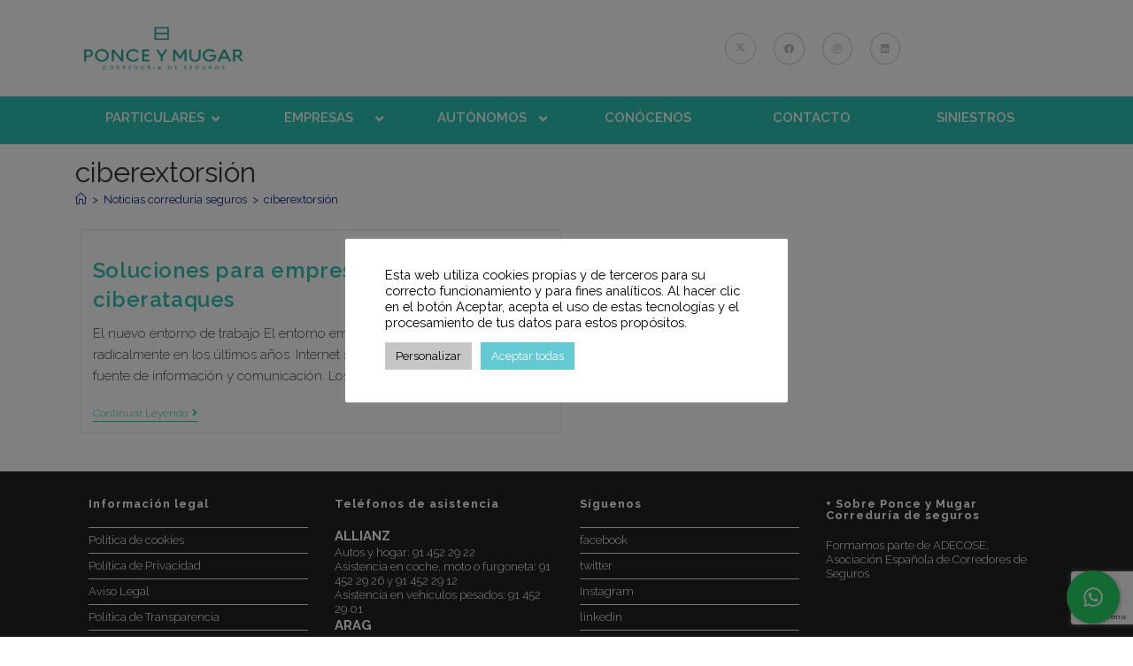

--- FILE ---
content_type: text/html; charset=UTF-8
request_url: https://www.ponceymugar.com/tag/ciberextorsion/
body_size: 27824
content:

<!DOCTYPE html>
<html class="html" lang="es"itemscope="itemscope" itemtype="https://schema.org/Blog">
<head>
	<meta charset="UTF-8">
	<link rel="profile" href="http://gmpg.org/xfn/11">

	<meta name='robots' content='index, follow, max-image-preview:large, max-snippet:-1, max-video-preview:-1' />
<meta name="viewport" content="width=device-width, initial-scale=1">
	<!-- This site is optimized with the Yoast SEO plugin v26.7 - https://yoast.com/wordpress/plugins/seo/ -->
	<title>ciberextorsión archivos | Ponce y Mugar Correduría de Seguros</title>
	<link rel="canonical" href="https://www.ponceymugar.com/tag/ciberextorsion/" />
	<meta property="og:locale" content="es_ES" />
	<meta property="og:type" content="article" />
	<meta property="og:title" content="ciberextorsión archivos | Ponce y Mugar Correduría de Seguros" />
	<meta property="og:url" content="https://www.ponceymugar.com/tag/ciberextorsion/" />
	<meta property="og:site_name" content="Ponce y Mugar Correduría de Seguros" />
	<meta name="twitter:card" content="summary_large_image" />
	<script type="application/ld+json" class="yoast-schema-graph">{"@context":"https://schema.org","@graph":[{"@type":"CollectionPage","@id":"https://www.ponceymugar.com/tag/ciberextorsion/","url":"https://www.ponceymugar.com/tag/ciberextorsion/","name":"ciberextorsión archivos | Ponce y Mugar Correduría de Seguros","isPartOf":{"@id":"https://www.ponceymugar.com/#website"},"primaryImageOfPage":{"@id":"https://www.ponceymugar.com/tag/ciberextorsion/#primaryimage"},"image":{"@id":"https://www.ponceymugar.com/tag/ciberextorsion/#primaryimage"},"thumbnailUrl":"","breadcrumb":{"@id":"https://www.ponceymugar.com/tag/ciberextorsion/#breadcrumb"},"inLanguage":"es"},{"@type":"ImageObject","inLanguage":"es","@id":"https://www.ponceymugar.com/tag/ciberextorsion/#primaryimage","url":"","contentUrl":""},{"@type":"BreadcrumbList","@id":"https://www.ponceymugar.com/tag/ciberextorsion/#breadcrumb","itemListElement":[{"@type":"ListItem","position":1,"name":"Portada","item":"https://www.ponceymugar.com/"},{"@type":"ListItem","position":2,"name":"ciberextorsión"}]},{"@type":"WebSite","@id":"https://www.ponceymugar.com/#website","url":"https://www.ponceymugar.com/","name":"Ponce y Mugar Correduría de Seguros","description":"Seguros para particulares, empresas y autónomos","publisher":{"@id":"https://www.ponceymugar.com/#organization"},"potentialAction":[{"@type":"SearchAction","target":{"@type":"EntryPoint","urlTemplate":"https://www.ponceymugar.com/?s={search_term_string}"},"query-input":{"@type":"PropertyValueSpecification","valueRequired":true,"valueName":"search_term_string"}}],"inLanguage":"es"},{"@type":"Organization","@id":"https://www.ponceymugar.com/#organization","name":"Ponce y Mugar Correduría de Seguros","url":"https://www.ponceymugar.com/","logo":{"@type":"ImageObject","inLanguage":"es","@id":"https://www.ponceymugar.com/#/schema/logo/image/","url":"https://www.ponceymugar.com/wp-content/uploads/2022/06/cropped-Ponce_y_Mugar_Mesa-de-trabajo-1.png","contentUrl":"https://www.ponceymugar.com/wp-content/uploads/2022/06/cropped-Ponce_y_Mugar_Mesa-de-trabajo-1.png","width":1200,"height":330,"caption":"Ponce y Mugar Correduría de Seguros"},"image":{"@id":"https://www.ponceymugar.com/#/schema/logo/image/"}}]}</script>
	<!-- / Yoast SEO plugin. -->


<link rel='dns-prefetch' href='//fonts.googleapis.com' />
<link rel='dns-prefetch' href='//use.fontawesome.com' />
<link rel="alternate" type="application/rss+xml" title="Ponce y Mugar Correduría de Seguros &raquo; Feed" href="https://www.ponceymugar.com/feed/" />
<link rel="alternate" type="application/rss+xml" title="Ponce y Mugar Correduría de Seguros &raquo; Feed de los comentarios" href="https://www.ponceymugar.com/comments/feed/" />
<link rel="alternate" type="application/rss+xml" title="Ponce y Mugar Correduría de Seguros &raquo; Etiqueta ciberextorsión del feed" href="https://www.ponceymugar.com/tag/ciberextorsion/feed/" />
<style id='wp-img-auto-sizes-contain-inline-css'>
img:is([sizes=auto i],[sizes^="auto," i]){contain-intrinsic-size:3000px 1500px}
/*# sourceURL=wp-img-auto-sizes-contain-inline-css */
</style>
<style id='wp-emoji-styles-inline-css'>

	img.wp-smiley, img.emoji {
		display: inline !important;
		border: none !important;
		box-shadow: none !important;
		height: 1em !important;
		width: 1em !important;
		margin: 0 0.07em !important;
		vertical-align: -0.1em !important;
		background: none !important;
		padding: 0 !important;
	}
/*# sourceURL=wp-emoji-styles-inline-css */
</style>
<style id='wp-block-library-inline-css'>
:root{--wp-block-synced-color:#7a00df;--wp-block-synced-color--rgb:122,0,223;--wp-bound-block-color:var(--wp-block-synced-color);--wp-editor-canvas-background:#ddd;--wp-admin-theme-color:#007cba;--wp-admin-theme-color--rgb:0,124,186;--wp-admin-theme-color-darker-10:#006ba1;--wp-admin-theme-color-darker-10--rgb:0,107,160.5;--wp-admin-theme-color-darker-20:#005a87;--wp-admin-theme-color-darker-20--rgb:0,90,135;--wp-admin-border-width-focus:2px}@media (min-resolution:192dpi){:root{--wp-admin-border-width-focus:1.5px}}.wp-element-button{cursor:pointer}:root .has-very-light-gray-background-color{background-color:#eee}:root .has-very-dark-gray-background-color{background-color:#313131}:root .has-very-light-gray-color{color:#eee}:root .has-very-dark-gray-color{color:#313131}:root .has-vivid-green-cyan-to-vivid-cyan-blue-gradient-background{background:linear-gradient(135deg,#00d084,#0693e3)}:root .has-purple-crush-gradient-background{background:linear-gradient(135deg,#34e2e4,#4721fb 50%,#ab1dfe)}:root .has-hazy-dawn-gradient-background{background:linear-gradient(135deg,#faaca8,#dad0ec)}:root .has-subdued-olive-gradient-background{background:linear-gradient(135deg,#fafae1,#67a671)}:root .has-atomic-cream-gradient-background{background:linear-gradient(135deg,#fdd79a,#004a59)}:root .has-nightshade-gradient-background{background:linear-gradient(135deg,#330968,#31cdcf)}:root .has-midnight-gradient-background{background:linear-gradient(135deg,#020381,#2874fc)}:root{--wp--preset--font-size--normal:16px;--wp--preset--font-size--huge:42px}.has-regular-font-size{font-size:1em}.has-larger-font-size{font-size:2.625em}.has-normal-font-size{font-size:var(--wp--preset--font-size--normal)}.has-huge-font-size{font-size:var(--wp--preset--font-size--huge)}.has-text-align-center{text-align:center}.has-text-align-left{text-align:left}.has-text-align-right{text-align:right}.has-fit-text{white-space:nowrap!important}#end-resizable-editor-section{display:none}.aligncenter{clear:both}.items-justified-left{justify-content:flex-start}.items-justified-center{justify-content:center}.items-justified-right{justify-content:flex-end}.items-justified-space-between{justify-content:space-between}.screen-reader-text{border:0;clip-path:inset(50%);height:1px;margin:-1px;overflow:hidden;padding:0;position:absolute;width:1px;word-wrap:normal!important}.screen-reader-text:focus{background-color:#ddd;clip-path:none;color:#444;display:block;font-size:1em;height:auto;left:5px;line-height:normal;padding:15px 23px 14px;text-decoration:none;top:5px;width:auto;z-index:100000}html :where(.has-border-color){border-style:solid}html :where([style*=border-top-color]){border-top-style:solid}html :where([style*=border-right-color]){border-right-style:solid}html :where([style*=border-bottom-color]){border-bottom-style:solid}html :where([style*=border-left-color]){border-left-style:solid}html :where([style*=border-width]){border-style:solid}html :where([style*=border-top-width]){border-top-style:solid}html :where([style*=border-right-width]){border-right-style:solid}html :where([style*=border-bottom-width]){border-bottom-style:solid}html :where([style*=border-left-width]){border-left-style:solid}html :where(img[class*=wp-image-]){height:auto;max-width:100%}:where(figure){margin:0 0 1em}html :where(.is-position-sticky){--wp-admin--admin-bar--position-offset:var(--wp-admin--admin-bar--height,0px)}@media screen and (max-width:600px){html :where(.is-position-sticky){--wp-admin--admin-bar--position-offset:0px}}

/*# sourceURL=wp-block-library-inline-css */
</style><style id='global-styles-inline-css'>
:root{--wp--preset--aspect-ratio--square: 1;--wp--preset--aspect-ratio--4-3: 4/3;--wp--preset--aspect-ratio--3-4: 3/4;--wp--preset--aspect-ratio--3-2: 3/2;--wp--preset--aspect-ratio--2-3: 2/3;--wp--preset--aspect-ratio--16-9: 16/9;--wp--preset--aspect-ratio--9-16: 9/16;--wp--preset--color--black: #000000;--wp--preset--color--cyan-bluish-gray: #abb8c3;--wp--preset--color--white: #ffffff;--wp--preset--color--pale-pink: #f78da7;--wp--preset--color--vivid-red: #cf2e2e;--wp--preset--color--luminous-vivid-orange: #ff6900;--wp--preset--color--luminous-vivid-amber: #fcb900;--wp--preset--color--light-green-cyan: #7bdcb5;--wp--preset--color--vivid-green-cyan: #00d084;--wp--preset--color--pale-cyan-blue: #8ed1fc;--wp--preset--color--vivid-cyan-blue: #0693e3;--wp--preset--color--vivid-purple: #9b51e0;--wp--preset--gradient--vivid-cyan-blue-to-vivid-purple: linear-gradient(135deg,rgb(6,147,227) 0%,rgb(155,81,224) 100%);--wp--preset--gradient--light-green-cyan-to-vivid-green-cyan: linear-gradient(135deg,rgb(122,220,180) 0%,rgb(0,208,130) 100%);--wp--preset--gradient--luminous-vivid-amber-to-luminous-vivid-orange: linear-gradient(135deg,rgb(252,185,0) 0%,rgb(255,105,0) 100%);--wp--preset--gradient--luminous-vivid-orange-to-vivid-red: linear-gradient(135deg,rgb(255,105,0) 0%,rgb(207,46,46) 100%);--wp--preset--gradient--very-light-gray-to-cyan-bluish-gray: linear-gradient(135deg,rgb(238,238,238) 0%,rgb(169,184,195) 100%);--wp--preset--gradient--cool-to-warm-spectrum: linear-gradient(135deg,rgb(74,234,220) 0%,rgb(151,120,209) 20%,rgb(207,42,186) 40%,rgb(238,44,130) 60%,rgb(251,105,98) 80%,rgb(254,248,76) 100%);--wp--preset--gradient--blush-light-purple: linear-gradient(135deg,rgb(255,206,236) 0%,rgb(152,150,240) 100%);--wp--preset--gradient--blush-bordeaux: linear-gradient(135deg,rgb(254,205,165) 0%,rgb(254,45,45) 50%,rgb(107,0,62) 100%);--wp--preset--gradient--luminous-dusk: linear-gradient(135deg,rgb(255,203,112) 0%,rgb(199,81,192) 50%,rgb(65,88,208) 100%);--wp--preset--gradient--pale-ocean: linear-gradient(135deg,rgb(255,245,203) 0%,rgb(182,227,212) 50%,rgb(51,167,181) 100%);--wp--preset--gradient--electric-grass: linear-gradient(135deg,rgb(202,248,128) 0%,rgb(113,206,126) 100%);--wp--preset--gradient--midnight: linear-gradient(135deg,rgb(2,3,129) 0%,rgb(40,116,252) 100%);--wp--preset--font-size--small: 13px;--wp--preset--font-size--medium: 20px;--wp--preset--font-size--large: 36px;--wp--preset--font-size--x-large: 42px;--wp--preset--spacing--20: 0.44rem;--wp--preset--spacing--30: 0.67rem;--wp--preset--spacing--40: 1rem;--wp--preset--spacing--50: 1.5rem;--wp--preset--spacing--60: 2.25rem;--wp--preset--spacing--70: 3.38rem;--wp--preset--spacing--80: 5.06rem;--wp--preset--shadow--natural: 6px 6px 9px rgba(0, 0, 0, 0.2);--wp--preset--shadow--deep: 12px 12px 50px rgba(0, 0, 0, 0.4);--wp--preset--shadow--sharp: 6px 6px 0px rgba(0, 0, 0, 0.2);--wp--preset--shadow--outlined: 6px 6px 0px -3px rgb(255, 255, 255), 6px 6px rgb(0, 0, 0);--wp--preset--shadow--crisp: 6px 6px 0px rgb(0, 0, 0);}:where(.is-layout-flex){gap: 0.5em;}:where(.is-layout-grid){gap: 0.5em;}body .is-layout-flex{display: flex;}.is-layout-flex{flex-wrap: wrap;align-items: center;}.is-layout-flex > :is(*, div){margin: 0;}body .is-layout-grid{display: grid;}.is-layout-grid > :is(*, div){margin: 0;}:where(.wp-block-columns.is-layout-flex){gap: 2em;}:where(.wp-block-columns.is-layout-grid){gap: 2em;}:where(.wp-block-post-template.is-layout-flex){gap: 1.25em;}:where(.wp-block-post-template.is-layout-grid){gap: 1.25em;}.has-black-color{color: var(--wp--preset--color--black) !important;}.has-cyan-bluish-gray-color{color: var(--wp--preset--color--cyan-bluish-gray) !important;}.has-white-color{color: var(--wp--preset--color--white) !important;}.has-pale-pink-color{color: var(--wp--preset--color--pale-pink) !important;}.has-vivid-red-color{color: var(--wp--preset--color--vivid-red) !important;}.has-luminous-vivid-orange-color{color: var(--wp--preset--color--luminous-vivid-orange) !important;}.has-luminous-vivid-amber-color{color: var(--wp--preset--color--luminous-vivid-amber) !important;}.has-light-green-cyan-color{color: var(--wp--preset--color--light-green-cyan) !important;}.has-vivid-green-cyan-color{color: var(--wp--preset--color--vivid-green-cyan) !important;}.has-pale-cyan-blue-color{color: var(--wp--preset--color--pale-cyan-blue) !important;}.has-vivid-cyan-blue-color{color: var(--wp--preset--color--vivid-cyan-blue) !important;}.has-vivid-purple-color{color: var(--wp--preset--color--vivid-purple) !important;}.has-black-background-color{background-color: var(--wp--preset--color--black) !important;}.has-cyan-bluish-gray-background-color{background-color: var(--wp--preset--color--cyan-bluish-gray) !important;}.has-white-background-color{background-color: var(--wp--preset--color--white) !important;}.has-pale-pink-background-color{background-color: var(--wp--preset--color--pale-pink) !important;}.has-vivid-red-background-color{background-color: var(--wp--preset--color--vivid-red) !important;}.has-luminous-vivid-orange-background-color{background-color: var(--wp--preset--color--luminous-vivid-orange) !important;}.has-luminous-vivid-amber-background-color{background-color: var(--wp--preset--color--luminous-vivid-amber) !important;}.has-light-green-cyan-background-color{background-color: var(--wp--preset--color--light-green-cyan) !important;}.has-vivid-green-cyan-background-color{background-color: var(--wp--preset--color--vivid-green-cyan) !important;}.has-pale-cyan-blue-background-color{background-color: var(--wp--preset--color--pale-cyan-blue) !important;}.has-vivid-cyan-blue-background-color{background-color: var(--wp--preset--color--vivid-cyan-blue) !important;}.has-vivid-purple-background-color{background-color: var(--wp--preset--color--vivid-purple) !important;}.has-black-border-color{border-color: var(--wp--preset--color--black) !important;}.has-cyan-bluish-gray-border-color{border-color: var(--wp--preset--color--cyan-bluish-gray) !important;}.has-white-border-color{border-color: var(--wp--preset--color--white) !important;}.has-pale-pink-border-color{border-color: var(--wp--preset--color--pale-pink) !important;}.has-vivid-red-border-color{border-color: var(--wp--preset--color--vivid-red) !important;}.has-luminous-vivid-orange-border-color{border-color: var(--wp--preset--color--luminous-vivid-orange) !important;}.has-luminous-vivid-amber-border-color{border-color: var(--wp--preset--color--luminous-vivid-amber) !important;}.has-light-green-cyan-border-color{border-color: var(--wp--preset--color--light-green-cyan) !important;}.has-vivid-green-cyan-border-color{border-color: var(--wp--preset--color--vivid-green-cyan) !important;}.has-pale-cyan-blue-border-color{border-color: var(--wp--preset--color--pale-cyan-blue) !important;}.has-vivid-cyan-blue-border-color{border-color: var(--wp--preset--color--vivid-cyan-blue) !important;}.has-vivid-purple-border-color{border-color: var(--wp--preset--color--vivid-purple) !important;}.has-vivid-cyan-blue-to-vivid-purple-gradient-background{background: var(--wp--preset--gradient--vivid-cyan-blue-to-vivid-purple) !important;}.has-light-green-cyan-to-vivid-green-cyan-gradient-background{background: var(--wp--preset--gradient--light-green-cyan-to-vivid-green-cyan) !important;}.has-luminous-vivid-amber-to-luminous-vivid-orange-gradient-background{background: var(--wp--preset--gradient--luminous-vivid-amber-to-luminous-vivid-orange) !important;}.has-luminous-vivid-orange-to-vivid-red-gradient-background{background: var(--wp--preset--gradient--luminous-vivid-orange-to-vivid-red) !important;}.has-very-light-gray-to-cyan-bluish-gray-gradient-background{background: var(--wp--preset--gradient--very-light-gray-to-cyan-bluish-gray) !important;}.has-cool-to-warm-spectrum-gradient-background{background: var(--wp--preset--gradient--cool-to-warm-spectrum) !important;}.has-blush-light-purple-gradient-background{background: var(--wp--preset--gradient--blush-light-purple) !important;}.has-blush-bordeaux-gradient-background{background: var(--wp--preset--gradient--blush-bordeaux) !important;}.has-luminous-dusk-gradient-background{background: var(--wp--preset--gradient--luminous-dusk) !important;}.has-pale-ocean-gradient-background{background: var(--wp--preset--gradient--pale-ocean) !important;}.has-electric-grass-gradient-background{background: var(--wp--preset--gradient--electric-grass) !important;}.has-midnight-gradient-background{background: var(--wp--preset--gradient--midnight) !important;}.has-small-font-size{font-size: var(--wp--preset--font-size--small) !important;}.has-medium-font-size{font-size: var(--wp--preset--font-size--medium) !important;}.has-large-font-size{font-size: var(--wp--preset--font-size--large) !important;}.has-x-large-font-size{font-size: var(--wp--preset--font-size--x-large) !important;}
/*# sourceURL=global-styles-inline-css */
</style>

<style id='classic-theme-styles-inline-css'>
/*! This file is auto-generated */
.wp-block-button__link{color:#fff;background-color:#32373c;border-radius:9999px;box-shadow:none;text-decoration:none;padding:calc(.667em + 2px) calc(1.333em + 2px);font-size:1.125em}.wp-block-file__button{background:#32373c;color:#fff;text-decoration:none}
/*# sourceURL=/wp-includes/css/classic-themes.min.css */
</style>
<link rel='stylesheet' id='dnd-upload-cf7-css' href='https://www.ponceymugar.com/wp-content/plugins/drag-and-drop-multiple-file-upload-contact-form-7/assets/css/dnd-upload-cf7.css?ver=1.3.9.3' media='all' />
<link rel='stylesheet' id='contact-form-7-css' href='https://www.ponceymugar.com/wp-content/plugins/contact-form-7/includes/css/styles.css?ver=6.1.4' media='all' />
<link rel='stylesheet' id='cookie-law-info-css' href='https://www.ponceymugar.com/wp-content/plugins/cookie-law-info/legacy/public/css/cookie-law-info-public.css?ver=3.3.9.1' media='all' />
<link rel='stylesheet' id='cookie-law-info-gdpr-css' href='https://www.ponceymugar.com/wp-content/plugins/cookie-law-info/legacy/public/css/cookie-law-info-gdpr.css?ver=3.3.9.1' media='all' />
<link rel='stylesheet' id='cresta-whatsapp-chat-front-style-css' href='https://www.ponceymugar.com/wp-content/plugins/cresta-whatsapp-chat/css/cresta-whatsapp-chat-front-css.min.css?ver=1.3.7' media='all' />
<link rel='stylesheet' id='parent-style-css' href='https://www.ponceymugar.com/wp-content/themes/oceanwp/style.css?ver=6.9' media='all' />
<link rel='stylesheet' id='child-style-css' href='https://www.ponceymugar.com/wp-content/themes/pym-oceanwp/style.css?ver=0.0.1' media='all' />
<link rel='stylesheet' id='font-awesome-css' href='https://www.ponceymugar.com/wp-content/themes/oceanwp/assets/fonts/fontawesome/css/all.min.css?ver=6.7.2' media='all' />
<link rel='stylesheet' id='simple-line-icons-css' href='https://www.ponceymugar.com/wp-content/themes/oceanwp/assets/css/third/simple-line-icons.min.css?ver=2.4.0' media='all' />
<link rel='stylesheet' id='oceanwp-style-css' href='https://www.ponceymugar.com/wp-content/themes/oceanwp/assets/css/style.min.css?ver=0.0.1' media='all' />
<link rel='stylesheet' id='oceanwp-google-font-raleway-css' href='//fonts.googleapis.com/css?family=Raleway%3A100%2C200%2C300%2C400%2C500%2C600%2C700%2C800%2C900%2C100i%2C200i%2C300i%2C400i%2C500i%2C600i%2C700i%2C800i%2C900i&#038;subset=latin&#038;display=swap&#038;ver=6.9' media='all' />
<link rel='stylesheet' id='bfa-font-awesome-css' href='https://use.fontawesome.com/releases/v5.15.4/css/all.css?ver=2.0.3' media='all' />
<link rel='stylesheet' id='bfa-font-awesome-v4-shim-css' href='https://use.fontawesome.com/releases/v5.15.4/css/v4-shims.css?ver=2.0.3' media='all' />
<style id='bfa-font-awesome-v4-shim-inline-css'>

			@font-face {
				font-family: 'FontAwesome';
				src: url('https://use.fontawesome.com/releases/v5.15.4/webfonts/fa-brands-400.eot'),
				url('https://use.fontawesome.com/releases/v5.15.4/webfonts/fa-brands-400.eot?#iefix') format('embedded-opentype'),
				url('https://use.fontawesome.com/releases/v5.15.4/webfonts/fa-brands-400.woff2') format('woff2'),
				url('https://use.fontawesome.com/releases/v5.15.4/webfonts/fa-brands-400.woff') format('woff'),
				url('https://use.fontawesome.com/releases/v5.15.4/webfonts/fa-brands-400.ttf') format('truetype'),
				url('https://use.fontawesome.com/releases/v5.15.4/webfonts/fa-brands-400.svg#fontawesome') format('svg');
			}

			@font-face {
				font-family: 'FontAwesome';
				src: url('https://use.fontawesome.com/releases/v5.15.4/webfonts/fa-solid-900.eot'),
				url('https://use.fontawesome.com/releases/v5.15.4/webfonts/fa-solid-900.eot?#iefix') format('embedded-opentype'),
				url('https://use.fontawesome.com/releases/v5.15.4/webfonts/fa-solid-900.woff2') format('woff2'),
				url('https://use.fontawesome.com/releases/v5.15.4/webfonts/fa-solid-900.woff') format('woff'),
				url('https://use.fontawesome.com/releases/v5.15.4/webfonts/fa-solid-900.ttf') format('truetype'),
				url('https://use.fontawesome.com/releases/v5.15.4/webfonts/fa-solid-900.svg#fontawesome') format('svg');
			}

			@font-face {
				font-family: 'FontAwesome';
				src: url('https://use.fontawesome.com/releases/v5.15.4/webfonts/fa-regular-400.eot'),
				url('https://use.fontawesome.com/releases/v5.15.4/webfonts/fa-regular-400.eot?#iefix') format('embedded-opentype'),
				url('https://use.fontawesome.com/releases/v5.15.4/webfonts/fa-regular-400.woff2') format('woff2'),
				url('https://use.fontawesome.com/releases/v5.15.4/webfonts/fa-regular-400.woff') format('woff'),
				url('https://use.fontawesome.com/releases/v5.15.4/webfonts/fa-regular-400.ttf') format('truetype'),
				url('https://use.fontawesome.com/releases/v5.15.4/webfonts/fa-regular-400.svg#fontawesome') format('svg');
				unicode-range: U+F004-F005,U+F007,U+F017,U+F022,U+F024,U+F02E,U+F03E,U+F044,U+F057-F059,U+F06E,U+F070,U+F075,U+F07B-F07C,U+F080,U+F086,U+F089,U+F094,U+F09D,U+F0A0,U+F0A4-F0A7,U+F0C5,U+F0C7-F0C8,U+F0E0,U+F0EB,U+F0F3,U+F0F8,U+F0FE,U+F111,U+F118-F11A,U+F11C,U+F133,U+F144,U+F146,U+F14A,U+F14D-F14E,U+F150-F152,U+F15B-F15C,U+F164-F165,U+F185-F186,U+F191-F192,U+F1AD,U+F1C1-F1C9,U+F1CD,U+F1D8,U+F1E3,U+F1EA,U+F1F6,U+F1F9,U+F20A,U+F247-F249,U+F24D,U+F254-F25B,U+F25D,U+F267,U+F271-F274,U+F279,U+F28B,U+F28D,U+F2B5-F2B6,U+F2B9,U+F2BB,U+F2BD,U+F2C1-F2C2,U+F2D0,U+F2D2,U+F2DC,U+F2ED,U+F328,U+F358-F35B,U+F3A5,U+F3D1,U+F410,U+F4AD;
			}
		
/*# sourceURL=bfa-font-awesome-v4-shim-inline-css */
</style>
<link rel='stylesheet' id='ubermenu-css' href='https://www.ponceymugar.com/wp-content/plugins/ubermenu/pro/assets/css/ubermenu.min.css?ver=3.8.5' media='all' />
<link rel='stylesheet' id='ubermenu-font-awesome-all-css' href='https://www.ponceymugar.com/wp-content/plugins/ubermenu/assets/fontawesome/css/all.min.css?ver=6.9' media='all' />
<link rel='stylesheet' id='oe-widgets-style-css' href='https://www.ponceymugar.com/wp-content/plugins/ocean-extra/assets/css/widgets.css?ver=6.9' media='all' />
<link rel='stylesheet' id='ow-perfect-scrollbar-css' href='https://www.ponceymugar.com/wp-content/themes/oceanwp/assets/css/third/perfect-scrollbar.css?ver=1.5.0' media='all' />
<link rel='stylesheet' id='omw-styles-css' href='https://www.ponceymugar.com/wp-content/plugins/ocean-modal-window/assets/css/style.min.css?ver=6.9' media='all' />
<link rel='stylesheet' id='oss-social-share-style-css' href='https://www.ponceymugar.com/wp-content/plugins/ocean-social-sharing/assets/css/style.min.css?ver=6.9' media='all' />
<script src="https://www.ponceymugar.com/wp-includes/js/jquery/jquery.min.js?ver=3.7.1" id="jquery-core-js"></script>
<script src="https://www.ponceymugar.com/wp-includes/js/jquery/jquery-migrate.min.js?ver=3.4.1" id="jquery-migrate-js"></script>
<script id="cookie-law-info-js-extra">
var Cli_Data = {"nn_cookie_ids":[],"cookielist":[],"non_necessary_cookies":[],"ccpaEnabled":"","ccpaRegionBased":"","ccpaBarEnabled":"","strictlyEnabled":["necessary","obligatoire"],"ccpaType":"gdpr","js_blocking":"","custom_integration":"","triggerDomRefresh":"","secure_cookies":""};
var cli_cookiebar_settings = {"animate_speed_hide":"500","animate_speed_show":"500","background":"#FFF","border":"#b1a6a6c2","border_on":"","button_1_button_colour":"#000","button_1_button_hover":"#000000","button_1_link_colour":"#fff","button_1_as_button":"1","button_1_new_win":"","button_2_button_colour":"#333","button_2_button_hover":"#292929","button_2_link_colour":"#444","button_2_as_button":"","button_2_hidebar":"","button_3_button_colour":"#000","button_3_button_hover":"#000000","button_3_link_colour":"#fff","button_3_as_button":"1","button_3_new_win":"","button_4_button_colour":"#c6c6c6","button_4_button_hover":"#9e9e9e","button_4_link_colour":"#000000","button_4_as_button":"1","button_7_button_colour":"#63c9d3","button_7_button_hover":"#4fa1a9","button_7_link_colour":"#fff","button_7_as_button":"1","button_7_new_win":"","font_family":"inherit","header_fix":"","notify_animate_hide":"1","notify_animate_show":"","notify_div_id":"#cookie-law-info-bar","notify_position_horizontal":"right","notify_position_vertical":"bottom","scroll_close":"","scroll_close_reload":"","accept_close_reload":"","reject_close_reload":"","showagain_tab":"","showagain_background":"#fff","showagain_border":"#000","showagain_div_id":"#cookie-law-info-again","showagain_x_position":"100px","text":"#000","show_once_yn":"","show_once":"10000","logging_on":"","as_popup":"","popup_overlay":"1","bar_heading_text":"","cookie_bar_as":"popup","popup_showagain_position":"bottom-right","widget_position":"left"};
var log_object = {"ajax_url":"https://www.ponceymugar.com/wp-admin/admin-ajax.php"};
//# sourceURL=cookie-law-info-js-extra
</script>
<script src="https://www.ponceymugar.com/wp-content/plugins/cookie-law-info/legacy/public/js/cookie-law-info-public.js?ver=3.3.9.1" id="cookie-law-info-js"></script>
<script></script><link rel="https://api.w.org/" href="https://www.ponceymugar.com/wp-json/" /><link rel="alternate" title="JSON" type="application/json" href="https://www.ponceymugar.com/wp-json/wp/v2/tags/52" /><link rel="EditURI" type="application/rsd+xml" title="RSD" href="https://www.ponceymugar.com/xmlrpc.php?rsd" />
<meta name="generator" content="WordPress 6.9" />
<style id='cresta-help-chat-inline-css'>.cresta-whatsapp-chat-box, .cresta-whatsapp-chat-button {z-index:1000}.cresta-whatsapp-chat-container-button {z-index:999}.cresta-whatsapp-chat-container {z-index:1000}.cresta-whatsapp-chat-overlay {z-index:998}</style><style id="ubermenu-custom-generated-css">
/** Font Awesome 4 Compatibility **/
.fa{font-style:normal;font-variant:normal;font-weight:normal;font-family:FontAwesome;}

/** UberMenu Custom Menu Styles (Customizer) **/
/* main */
 .ubermenu-main .ubermenu-row { max-width:100%; margin-left:auto; margin-right:auto; }
 .ubermenu-main .ubermenu-item-layout-image_left > .ubermenu-target-text { padding-left:50px; }
 .ubermenu-main .ubermenu-item-layout-image_right > .ubermenu-target-text { padding-right:50px; }
 .ubermenu-main .ubermenu-item-layout-woocommerce_image_left_price > .ubermenu-target-text { padding-left:50px; }
 .ubermenu-main.ubermenu-transition-fade .ubermenu-item .ubermenu-submenu-drop { margin-top:0; }
 .ubermenu-main .ubermenu-icon { width:80px; transform:translateY(80px); }


/* Status: Loaded from Transient */

</style><meta name="ti-site-data" content="eyJyIjoiMTowITc6MCEzMDowIiwibyI6Imh0dHBzOlwvXC93d3cucG9uY2V5bXVnYXIuY29tXC93cC1hZG1pblwvYWRtaW4tYWpheC5waHA/YWN0aW9uPXRpX29ubGluZV91c2Vyc19nb29nbGUmYW1wO3A9JTJGdGFnJTJGY2liZXJleHRvcnNpb24lMkYmYW1wO193cG5vbmNlPWJmOWQzZmMwN2EifQ==" /><meta name="generator" content="Powered by WPBakery Page Builder - drag and drop page builder for WordPress."/>
<meta name="generator" content="Powered by Slider Revolution 6.7.4 - responsive, Mobile-Friendly Slider Plugin for WordPress with comfortable drag and drop interface." />
<link rel="icon" href="https://www.ponceymugar.com/wp-content/uploads/2022/06/cropped-Ponce_y_Mugar_monograma_Mesa-de-trabajo-1-32x32.png" sizes="32x32" />
<link rel="icon" href="https://www.ponceymugar.com/wp-content/uploads/2022/06/cropped-Ponce_y_Mugar_monograma_Mesa-de-trabajo-1-192x192.png" sizes="192x192" />
<link rel="apple-touch-icon" href="https://www.ponceymugar.com/wp-content/uploads/2022/06/cropped-Ponce_y_Mugar_monograma_Mesa-de-trabajo-1-180x180.png" />
<meta name="msapplication-TileImage" content="https://www.ponceymugar.com/wp-content/uploads/2022/06/cropped-Ponce_y_Mugar_monograma_Mesa-de-trabajo-1-270x270.png" />
<script>function setREVStartSize(e){
			//window.requestAnimationFrame(function() {
				window.RSIW = window.RSIW===undefined ? window.innerWidth : window.RSIW;
				window.RSIH = window.RSIH===undefined ? window.innerHeight : window.RSIH;
				try {
					var pw = document.getElementById(e.c).parentNode.offsetWidth,
						newh;
					pw = pw===0 || isNaN(pw) || (e.l=="fullwidth" || e.layout=="fullwidth") ? window.RSIW : pw;
					e.tabw = e.tabw===undefined ? 0 : parseInt(e.tabw);
					e.thumbw = e.thumbw===undefined ? 0 : parseInt(e.thumbw);
					e.tabh = e.tabh===undefined ? 0 : parseInt(e.tabh);
					e.thumbh = e.thumbh===undefined ? 0 : parseInt(e.thumbh);
					e.tabhide = e.tabhide===undefined ? 0 : parseInt(e.tabhide);
					e.thumbhide = e.thumbhide===undefined ? 0 : parseInt(e.thumbhide);
					e.mh = e.mh===undefined || e.mh=="" || e.mh==="auto" ? 0 : parseInt(e.mh,0);
					if(e.layout==="fullscreen" || e.l==="fullscreen")
						newh = Math.max(e.mh,window.RSIH);
					else{
						e.gw = Array.isArray(e.gw) ? e.gw : [e.gw];
						for (var i in e.rl) if (e.gw[i]===undefined || e.gw[i]===0) e.gw[i] = e.gw[i-1];
						e.gh = e.el===undefined || e.el==="" || (Array.isArray(e.el) && e.el.length==0)? e.gh : e.el;
						e.gh = Array.isArray(e.gh) ? e.gh : [e.gh];
						for (var i in e.rl) if (e.gh[i]===undefined || e.gh[i]===0) e.gh[i] = e.gh[i-1];
											
						var nl = new Array(e.rl.length),
							ix = 0,
							sl;
						e.tabw = e.tabhide>=pw ? 0 : e.tabw;
						e.thumbw = e.thumbhide>=pw ? 0 : e.thumbw;
						e.tabh = e.tabhide>=pw ? 0 : e.tabh;
						e.thumbh = e.thumbhide>=pw ? 0 : e.thumbh;
						for (var i in e.rl) nl[i] = e.rl[i]<window.RSIW ? 0 : e.rl[i];
						sl = nl[0];
						for (var i in nl) if (sl>nl[i] && nl[i]>0) { sl = nl[i]; ix=i;}
						var m = pw>(e.gw[ix]+e.tabw+e.thumbw) ? 1 : (pw-(e.tabw+e.thumbw)) / (e.gw[ix]);
						newh =  (e.gh[ix] * m) + (e.tabh + e.thumbh);
					}
					var el = document.getElementById(e.c);
					if (el!==null && el) el.style.height = newh+"px";
					el = document.getElementById(e.c+"_wrapper");
					if (el!==null && el) {
						el.style.height = newh+"px";
						el.style.display = "block";
					}
				} catch(e){
					console.log("Failure at Presize of Slider:" + e)
				}
			//});
		  };</script>
		<style id="wp-custom-css">
			.fa{font-family:FontAwesome}body #site-navigation ul#ubermenu-nav-main-2-main_menu .ubermenu-submenu >li#menu-item-3071 a img{width:300px !important;height:auto}		</style>
		<!-- OceanWP CSS -->
<style type="text/css">
/* Colors */a:hover,a.light:hover,.theme-heading .text::before,.theme-heading .text::after,#top-bar-content >a:hover,#top-bar-social li.oceanwp-email a:hover,#site-navigation-wrap .dropdown-menu >li >a:hover,#site-header.medium-header #medium-searchform button:hover,.oceanwp-mobile-menu-icon a:hover,.blog-entry.post .blog-entry-header .entry-title a:hover,.blog-entry.post .blog-entry-readmore a:hover,.blog-entry.thumbnail-entry .blog-entry-category a,ul.meta li a:hover,.dropcap,.single nav.post-navigation .nav-links .title,body .related-post-title a:hover,body #wp-calendar caption,body .contact-info-widget.default i,body .contact-info-widget.big-icons i,body .custom-links-widget .oceanwp-custom-links li a:hover,body .custom-links-widget .oceanwp-custom-links li a:hover:before,body .posts-thumbnails-widget li a:hover,body .social-widget li.oceanwp-email a:hover,.comment-author .comment-meta .comment-reply-link,#respond #cancel-comment-reply-link:hover,#footer-widgets .footer-box a:hover,#footer-bottom a:hover,#footer-bottom #footer-bottom-menu a:hover,.sidr a:hover,.sidr-class-dropdown-toggle:hover,.sidr-class-menu-item-has-children.active >a,.sidr-class-menu-item-has-children.active >a >.sidr-class-dropdown-toggle,input[type=checkbox]:checked:before{color:#2cc1b0}.single nav.post-navigation .nav-links .title .owp-icon use,.blog-entry.post .blog-entry-readmore a:hover .owp-icon use,body .contact-info-widget.default .owp-icon use,body .contact-info-widget.big-icons .owp-icon use{stroke:#2cc1b0}input[type="button"],input[type="reset"],input[type="submit"],button[type="submit"],.button,#site-navigation-wrap .dropdown-menu >li.btn >a >span,.thumbnail:hover i,.thumbnail:hover .link-post-svg-icon,.post-quote-content,.omw-modal .omw-close-modal,body .contact-info-widget.big-icons li:hover i,body .contact-info-widget.big-icons li:hover .owp-icon,body div.wpforms-container-full .wpforms-form input[type=submit],body div.wpforms-container-full .wpforms-form button[type=submit],body div.wpforms-container-full .wpforms-form .wpforms-page-button,.woocommerce-cart .wp-element-button,.woocommerce-checkout .wp-element-button,.wp-block-button__link{background-color:#2cc1b0}.widget-title{border-color:#2cc1b0}blockquote{border-color:#2cc1b0}.wp-block-quote{border-color:#2cc1b0}#searchform-dropdown{border-color:#2cc1b0}.dropdown-menu .sub-menu{border-color:#2cc1b0}.blog-entry.large-entry .blog-entry-readmore a:hover{border-color:#2cc1b0}.oceanwp-newsletter-form-wrap input[type="email"]:focus{border-color:#2cc1b0}.social-widget li.oceanwp-email a:hover{border-color:#2cc1b0}#respond #cancel-comment-reply-link:hover{border-color:#2cc1b0}body .contact-info-widget.big-icons li:hover i{border-color:#2cc1b0}body .contact-info-widget.big-icons li:hover .owp-icon{border-color:#2cc1b0}#footer-widgets .oceanwp-newsletter-form-wrap input[type="email"]:focus{border-color:#2cc1b0}input[type="button"]:hover,input[type="reset"]:hover,input[type="submit"]:hover,button[type="submit"]:hover,input[type="button"]:focus,input[type="reset"]:focus,input[type="submit"]:focus,button[type="submit"]:focus,.button:hover,.button:focus,#site-navigation-wrap .dropdown-menu >li.btn >a:hover >span,.post-quote-author,.omw-modal .omw-close-modal:hover,body div.wpforms-container-full .wpforms-form input[type=submit]:hover,body div.wpforms-container-full .wpforms-form button[type=submit]:hover,body div.wpforms-container-full .wpforms-form .wpforms-page-button:hover,.woocommerce-cart .wp-element-button:hover,.woocommerce-checkout .wp-element-button:hover,.wp-block-button__link:hover{background-color:#012580}a{color:#2cc1b0}a .owp-icon use{stroke:#2cc1b0}a:hover{color:#012580}a:hover .owp-icon use{stroke:#012580}body .theme-button,body input[type="submit"],body button[type="submit"],body button,body .button,body div.wpforms-container-full .wpforms-form input[type=submit],body div.wpforms-container-full .wpforms-form button[type=submit],body div.wpforms-container-full .wpforms-form .wpforms-page-button,.woocommerce-cart .wp-element-button,.woocommerce-checkout .wp-element-button,.wp-block-button__link{background-color:#012580}body .theme-button:hover,body input[type="submit"]:hover,body button[type="submit"]:hover,body button:hover,body .button:hover,body div.wpforms-container-full .wpforms-form input[type=submit]:hover,body div.wpforms-container-full .wpforms-form input[type=submit]:active,body div.wpforms-container-full .wpforms-form button[type=submit]:hover,body div.wpforms-container-full .wpforms-form button[type=submit]:active,body div.wpforms-container-full .wpforms-form .wpforms-page-button:hover,body div.wpforms-container-full .wpforms-form .wpforms-page-button:active,.woocommerce-cart .wp-element-button:hover,.woocommerce-checkout .wp-element-button:hover,.wp-block-button__link:hover{background-color:#1d3c88}body .theme-button,body input[type="submit"],body button[type="submit"],body button,body .button,body div.wpforms-container-full .wpforms-form input[type=submit],body div.wpforms-container-full .wpforms-form button[type=submit],body div.wpforms-container-full .wpforms-form .wpforms-page-button,.woocommerce-cart .wp-element-button,.woocommerce-checkout .wp-element-button,.wp-block-button__link{border-color:#ffffff}body .theme-button:hover,body input[type="submit"]:hover,body button[type="submit"]:hover,body button:hover,body .button:hover,body div.wpforms-container-full .wpforms-form input[type=submit]:hover,body div.wpforms-container-full .wpforms-form input[type=submit]:active,body div.wpforms-container-full .wpforms-form button[type=submit]:hover,body div.wpforms-container-full .wpforms-form button[type=submit]:active,body div.wpforms-container-full .wpforms-form .wpforms-page-button:hover,body div.wpforms-container-full .wpforms-form .wpforms-page-button:active,.woocommerce-cart .wp-element-button:hover,.woocommerce-checkout .wp-element-button:hover,.wp-block-button__link:hover{border-color:#ffffff}.site-breadcrumbs,.background-image-page-header .site-breadcrumbs{color:#012580}.site-breadcrumbs ul li .breadcrumb-sep,.site-breadcrumbs ol li .breadcrumb-sep{color:#012580}.site-breadcrumbs a,.background-image-page-header .site-breadcrumbs a{color:#012580}.site-breadcrumbs a .owp-icon use,.background-image-page-header .site-breadcrumbs a .owp-icon use{stroke:#012580}.site-breadcrumbs a:hover,.background-image-page-header .site-breadcrumbs a:hover{color:#2cc1b0}.site-breadcrumbs a:hover .owp-icon use,.background-image-page-header .site-breadcrumbs a:hover .owp-icon use{stroke:#2cc1b0}body{color:#454545}h1,h2,h3,h4,h5,h6,.theme-heading,.widget-title,.oceanwp-widget-recent-posts-title,.comment-reply-title,.entry-title,.sidebar-box .widget-title{color:#2cc1b0}h1{color:#2cc1b0}h2{color:#2cc1b0}h3{color:#012580}h4{color:#012580}/* OceanWP Style Settings CSS */.container{width:1110px}.theme-button,input[type="submit"],button[type="submit"],button,.button,body div.wpforms-container-full .wpforms-form input[type=submit],body div.wpforms-container-full .wpforms-form button[type=submit],body div.wpforms-container-full .wpforms-form .wpforms-page-button{border-style:solid}.theme-button,input[type="submit"],button[type="submit"],button,.button,body div.wpforms-container-full .wpforms-form input[type=submit],body div.wpforms-container-full .wpforms-form button[type=submit],body div.wpforms-container-full .wpforms-form .wpforms-page-button{border-width:1px}form input[type="text"],form input[type="password"],form input[type="email"],form input[type="url"],form input[type="date"],form input[type="month"],form input[type="time"],form input[type="datetime"],form input[type="datetime-local"],form input[type="week"],form input[type="number"],form input[type="search"],form input[type="tel"],form input[type="color"],form select,form textarea,.woocommerce .woocommerce-checkout .select2-container--default .select2-selection--single{border-style:solid}body div.wpforms-container-full .wpforms-form input[type=date],body div.wpforms-container-full .wpforms-form input[type=datetime],body div.wpforms-container-full .wpforms-form input[type=datetime-local],body div.wpforms-container-full .wpforms-form input[type=email],body div.wpforms-container-full .wpforms-form input[type=month],body div.wpforms-container-full .wpforms-form input[type=number],body div.wpforms-container-full .wpforms-form input[type=password],body div.wpforms-container-full .wpforms-form input[type=range],body div.wpforms-container-full .wpforms-form input[type=search],body div.wpforms-container-full .wpforms-form input[type=tel],body div.wpforms-container-full .wpforms-form input[type=text],body div.wpforms-container-full .wpforms-form input[type=time],body div.wpforms-container-full .wpforms-form input[type=url],body div.wpforms-container-full .wpforms-form input[type=week],body div.wpforms-container-full .wpforms-form select,body div.wpforms-container-full .wpforms-form textarea{border-style:solid}form input[type="text"],form input[type="password"],form input[type="email"],form input[type="url"],form input[type="date"],form input[type="month"],form input[type="time"],form input[type="datetime"],form input[type="datetime-local"],form input[type="week"],form input[type="number"],form input[type="search"],form input[type="tel"],form input[type="color"],form select,form textarea{border-radius:3px}body div.wpforms-container-full .wpforms-form input[type=date],body div.wpforms-container-full .wpforms-form input[type=datetime],body div.wpforms-container-full .wpforms-form input[type=datetime-local],body div.wpforms-container-full .wpforms-form input[type=email],body div.wpforms-container-full .wpforms-form input[type=month],body div.wpforms-container-full .wpforms-form input[type=number],body div.wpforms-container-full .wpforms-form input[type=password],body div.wpforms-container-full .wpforms-form input[type=range],body div.wpforms-container-full .wpforms-form input[type=search],body div.wpforms-container-full .wpforms-form input[type=tel],body div.wpforms-container-full .wpforms-form input[type=text],body div.wpforms-container-full .wpforms-form input[type=time],body div.wpforms-container-full .wpforms-form input[type=url],body div.wpforms-container-full .wpforms-form input[type=week],body div.wpforms-container-full .wpforms-form select,body div.wpforms-container-full .wpforms-form textarea{border-radius:3px}/* Header */#site-header.medium-header #site-navigation-wrap,#site-header.medium-header .oceanwp-mobile-menu-icon,.is-sticky #site-header.medium-header.is-transparent #site-navigation-wrap,.is-sticky #site-header.medium-header.is-transparent .oceanwp-mobile-menu-icon,#site-header.medium-header.is-transparent .is-sticky #site-navigation-wrap,#site-header.medium-header.is-transparent .is-sticky .oceanwp-mobile-menu-icon{background-color:#2cc1b0}#site-header.has-header-media .overlay-header-media{background-color:rgba(0,0,0,0.5)}#site-logo #site-logo-inner a img,#site-header.center-header #site-navigation-wrap .middle-site-logo a img{max-width:333px}#site-header #site-logo #site-logo-inner a img,#site-header.center-header #site-navigation-wrap .middle-site-logo a img{max-height:49px}#site-navigation-wrap .dropdown-menu >li >a,.oceanwp-mobile-menu-icon a,#searchform-header-replace-close{color:#ffffff}#site-navigation-wrap .dropdown-menu >li >a .owp-icon use,.oceanwp-mobile-menu-icon a .owp-icon use,#searchform-header-replace-close .owp-icon use{stroke:#ffffff}#site-navigation-wrap .dropdown-menu >li >a:hover,.oceanwp-mobile-menu-icon a:hover,#searchform-header-replace-close:hover{color:#1d3c88}#site-navigation-wrap .dropdown-menu >li >a:hover .owp-icon use,.oceanwp-mobile-menu-icon a:hover .owp-icon use,#searchform-header-replace-close:hover .owp-icon use{stroke:#1d3c88}#site-navigation-wrap .dropdown-menu >.current-menu-item >a,#site-navigation-wrap .dropdown-menu >.current-menu-ancestor >a,#site-navigation-wrap .dropdown-menu >.current-menu-item >a:hover,#site-navigation-wrap .dropdown-menu >.current-menu-ancestor >a:hover{color:#012580}.oceanwp-social-menu ul li a,.oceanwp-social-menu .colored ul li a,.oceanwp-social-menu .minimal ul li a,.oceanwp-social-menu .dark ul li a{font-size:11px}.oceanwp-social-menu ul li a .owp-icon,.oceanwp-social-menu .colored ul li a .owp-icon,.oceanwp-social-menu .minimal ul li a .owp-icon,.oceanwp-social-menu .dark ul li a .owp-icon{width:11px;height:11px}.oceanwp-social-menu ul li a{margin:0 20px 0 0}/* Blog CSS */.ocean-single-post-header ul.meta-item li a:hover{color:#333333}/* Typography */body{font-family:Raleway;font-size:15px;line-height:1.3;font-weight:300;text-transform:none}h1,h2,h3,h4,h5,h6,.theme-heading,.widget-title,.oceanwp-widget-recent-posts-title,.comment-reply-title,.entry-title,.sidebar-box .widget-title{font-family:Raleway;line-height:1.4;font-weight:700}h1{font-family:Raleway;font-size:23px;line-height:2;font-weight:600}h2{font-family:Raleway;font-size:23px;line-height:1.1;letter-spacing:1px;font-weight:600}h3{font-family:Raleway;font-size:18px;line-height:1.4;font-weight:500}h4{font-family:Raleway;font-size:17px;line-height:1.4;font-weight:300}h5{font-size:14px;line-height:1.4}h6{font-size:15px;line-height:1.4}.page-header .page-header-title,.page-header.background-image-page-header .page-header-title{font-size:32px;line-height:1.4}.page-header .page-subheading{font-size:15px;line-height:1.8}.site-breadcrumbs,.site-breadcrumbs a{font-size:13px;line-height:1.4}#top-bar-content,#top-bar-social-alt{font-family:Raleway;font-size:12px;line-height:1.8;font-weight:600}#site-logo a.site-logo-text{font-size:24px;line-height:1.7}#site-navigation-wrap .dropdown-menu >li >a,#site-header.full_screen-header .fs-dropdown-menu >li >a,#site-header.top-header #site-navigation-wrap .dropdown-menu >li >a,#site-header.center-header #site-navigation-wrap .dropdown-menu >li >a,#site-header.medium-header #site-navigation-wrap .dropdown-menu >li >a,.oceanwp-mobile-menu-icon a{font-family:Raleway;font-weight:600}.dropdown-menu ul li a.menu-link,#site-header.full_screen-header .fs-dropdown-menu ul.sub-menu li a{font-size:12px;line-height:1.2;letter-spacing:.6px}.sidr-class-dropdown-menu li a,a.sidr-class-toggle-sidr-close,#mobile-dropdown ul li a,body #mobile-fullscreen ul li a{font-size:15px;line-height:1.8}.blog-entry.post .blog-entry-header .entry-title a{font-size:24px;line-height:1.4}.ocean-single-post-header .single-post-title{font-size:34px;line-height:1.4;letter-spacing:.6px}.ocean-single-post-header ul.meta-item li,.ocean-single-post-header ul.meta-item li a{font-size:13px;line-height:1.4;letter-spacing:.6px}.ocean-single-post-header .post-author-name,.ocean-single-post-header .post-author-name a{font-size:14px;line-height:1.4;letter-spacing:.6px}.ocean-single-post-header .post-author-description{font-size:12px;line-height:1.4;letter-spacing:.6px}.single-post .entry-title{line-height:1.4;letter-spacing:.6px}.single-post ul.meta li,.single-post ul.meta li a{font-size:14px;line-height:1.4;letter-spacing:.6px}.sidebar-box .widget-title,.sidebar-box.widget_block .wp-block-heading{font-size:13px;line-height:1;letter-spacing:1px}#footer-widgets .footer-box .widget-title{font-size:13px;line-height:1;letter-spacing:1px}#footer-bottom #copyright{font-size:12px;line-height:1}#footer-bottom #footer-bottom-menu{font-size:12px;line-height:1}.woocommerce-store-notice.demo_store{line-height:2;letter-spacing:1.5px}.demo_store .woocommerce-store-notice__dismiss-link{line-height:2;letter-spacing:1.5px}.woocommerce ul.products li.product li.title h2,.woocommerce ul.products li.product li.title a{font-size:14px;line-height:1.5}.woocommerce ul.products li.product li.category,.woocommerce ul.products li.product li.category a{font-size:12px;line-height:1}.woocommerce ul.products li.product .price{font-size:18px;line-height:1}.woocommerce ul.products li.product .button,.woocommerce ul.products li.product .product-inner .added_to_cart{font-size:12px;line-height:1.5;letter-spacing:1px}.woocommerce ul.products li.owp-woo-cond-notice span,.woocommerce ul.products li.owp-woo-cond-notice a{font-size:16px;line-height:1;letter-spacing:1px;font-weight:600;text-transform:capitalize}.woocommerce div.product .product_title{font-size:24px;line-height:1.4;letter-spacing:.6px}.woocommerce div.product p.price{font-size:36px;line-height:1}.woocommerce .owp-btn-normal .summary form button.button,.woocommerce .owp-btn-big .summary form button.button,.woocommerce .owp-btn-very-big .summary form button.button{font-size:12px;line-height:1.5;letter-spacing:1px;text-transform:uppercase}.woocommerce div.owp-woo-single-cond-notice span,.woocommerce div.owp-woo-single-cond-notice a{font-size:18px;line-height:2;letter-spacing:1.5px;font-weight:600;text-transform:capitalize}.ocean-preloader--active .preloader-after-content{font-size:20px;line-height:1.8;letter-spacing:.6px}
</style><noscript><style> .wpb_animate_when_almost_visible { opacity: 1; }</style></noscript>
	<!-- Global site tag (gtag.js) - Google Analytics -->
	<script async src="https://www.googletagmanager.com/gtag/js?id=UA-85196366-1"></script>
	<script>
	  window.dataLayer = window.dataLayer || [];
	  function gtag(){dataLayer.push(arguments);}
	  gtag('js', new Date());

	  gtag('config', 'UA-85196366-1');
	</script>


	<!-- Google Tag Manager -->
	<script>(function(w,d,s,l,i){w[l]=w[l]||[];w[l].push({'gtm.start':
	new Date().getTime(),event:'gtm.js'});var f=d.getElementsByTagName(s)[0],
	j=d.createElement(s),dl=l!='dataLayer'?'&l='+l:'';j.async=true;j.src=
	'https://www.googletagmanager.com/gtm.js?id='+i+dl;f.parentNode.insertBefore(j,f);
	})(window,document,'script','dataLayer','GTM-MXPMQ7T');</script>
	<!-- End Google Tag Manager -->

	<!-- Google tag (gtag.js) -->
	<script async src="https://www.googletagmanager.com/gtag/js?id=G-SD0R46YR8V"></script>
	<script>
	  window.dataLayer = window.dataLayer || [];
	  function gtag(){dataLayer.push(arguments);}
	  gtag('js', new Date());

	  gtag('config', 'G-SD0R46YR8V');
	</script>

	
<link rel='stylesheet' id='cookie-law-info-table-css' href='https://www.ponceymugar.com/wp-content/plugins/cookie-law-info/legacy/public/css/cookie-law-info-table.css?ver=3.3.9.1' media='all' />
<link rel='stylesheet' id='rs-plugin-settings-css' href='//www.ponceymugar.com/wp-content/plugins/revslider/sr6/assets/css/rs6.css?ver=6.7.4' media='all' />
<style id='rs-plugin-settings-inline-css'>
#rs-demo-id {}
/*# sourceURL=rs-plugin-settings-inline-css */
</style>
</head>

<body class="archive tag tag-ciberextorsion tag-52 wp-custom-logo wp-embed-responsive wp-theme-oceanwp wp-child-theme-pym-oceanwp oceanwp-theme dropdown-mobile medium-header-style no-header-border default-breakpoint content-full-width content-max-width has-breadcrumbs has-blog-grid wpb-js-composer js-comp-ver-8.1 vc_responsive">
	<!-- Google Tag Manager (noscript) -->
	<noscript><iframe src="https://www.googletagmanager.com/ns.html?id=GTM-MXPMQ7T"
	height="0" width="0" style="display:none;visibility:hidden"></iframe></noscript>
	<!-- End Google Tag Manager (noscript) -->
	
	<div id="outer-wrap" class="site clr">
		<div id="dialog"> 
			<div id="modal">
				<div id="close">x</div>
				<h3>Un asesor te contactará sin compromiso</h3>
				<p>La labor de nuestros asesores consiste en escuchar para poder analizar en profundidad las circustacias de cada cliente y establecer los riesgos a los que está expuesto. Te llamamos sin compromiso</p>
				 
<div class="wpcf7 no-js" id="wpcf7-f1784-o1" lang="es-ES" dir="ltr" data-wpcf7-id="1784">
<div class="screen-reader-response"><p role="status" aria-live="polite" aria-atomic="true"></p> <ul></ul></div>
<form action="/tag/ciberextorsion/#wpcf7-f1784-o1" method="post" class="wpcf7-form init" aria-label="Formulario de contacto" novalidate="novalidate" data-status="init">
<fieldset class="hidden-fields-container"><input type="hidden" name="_wpcf7" value="1784" /><input type="hidden" name="_wpcf7_version" value="6.1.4" /><input type="hidden" name="_wpcf7_locale" value="es_ES" /><input type="hidden" name="_wpcf7_unit_tag" value="wpcf7-f1784-o1" /><input type="hidden" name="_wpcf7_container_post" value="0" /><input type="hidden" name="_wpcf7_posted_data_hash" value="" /><input type="hidden" name="_wpcf7_recaptcha_response" value="" />
</fieldset>
<p><label> Nombre y apellidos (requerido)<br />
<span class="wpcf7-form-control-wrap" data-name="your-name"><input size="40" maxlength="400" class="wpcf7-form-control wpcf7-text wpcf7-validates-as-required" aria-required="true" aria-invalid="false" value="" type="text" name="your-name" /></span> </label>
</p>
<p><label> Teléfono*<br />
<span class="wpcf7-form-control-wrap" data-name="tel-699"><input size="40" maxlength="400" class="wpcf7-form-control wpcf7-tel wpcf7-validates-as-required wpcf7-text wpcf7-validates-as-tel" aria-required="true" aria-invalid="false" value="" type="tel" name="tel-699" /></span> </label>
</p>
<p><span id="label" class="wpcf7-form-control-wrap honeypot-976-wrap" style="display:none !important; visibility:hidden !important;"><label for="safe" class="hp-message">Por favor, deja este campo vacío.</label><input id="safe"  class="wpcf7-form-control wpcf7-text safe" type="text" name="honeypot-976" value="" size="40" tabindex="-1" autocomplete="new-password" /></span>
</p>
<p>Haciendo click en el botón acepta la <a href="https://www.ponceymugar.com/privacidad-y-proteccion-de-datos/" target="_blank">política de privacidad</a>. Los datos personales facilitados serán utilizados para facilitarle información sobre productos, servicios, ofertas o promociones de diferentes aseguradoras y entidades que se ajusten a sus necesidades por vía teléfonica o correo electrónico incluso una vez extinguida la relación existente. Puede consultar más información sobre la <a href="https://www.ponceymugar.com/privacidad-y-proteccion-de-datos/" target="_blank">política de privacidad</a> donde se le informa, entre otros aspectos, de cómo ejercitar los derechos de acceso, rectificación, supresión, oposición o portabilidad de datos.
</p>
<p><input class="wpcf7-form-control wpcf7-submit has-spinner" type="submit" value="Espero vuestra llamada" />
</p><div class="wpcf7-response-output" aria-hidden="true"></div>
</form>
</div>
			</div>

		</div>
		
		<div id="wrap" class="clr">

			
			
<header id="site-header" class="medium-header has-social hidden-menu clr" data-height="128" itemscope="itemscope" itemtype="https://schema.org/WPHeader" role="banner">

	
		

<div id="site-header-inner" class="clr">

	
		<div class="top-header-wrap clr">
			<div class="container clr">
				<div class="top-header-inner clr">

					
						<div class="top-col clr col-1 logo-col">

							

<div id="site-logo" class="clr" itemscope itemtype="https://schema.org/Brand" >

	
	<div id="site-logo-inner" class="clr">

		<a href="https://www.ponceymugar.com/" class="custom-logo-link" rel="home"><img width="1200" height="330" src="https://www.ponceymugar.com/wp-content/uploads/2022/06/cropped-Ponce_y_Mugar_Mesa-de-trabajo-1.png" class="custom-logo" alt="Logotipo Ponce y Mugar Correduría de seguros Madrid" decoding="async" fetchpriority="high" srcset="https://www.ponceymugar.com/wp-content/uploads/2022/06/cropped-Ponce_y_Mugar_Mesa-de-trabajo-1.png 1200w, https://www.ponceymugar.com/wp-content/uploads/2022/06/cropped-Ponce_y_Mugar_Mesa-de-trabajo-1-300x83.png 300w, https://www.ponceymugar.com/wp-content/uploads/2022/06/cropped-Ponce_y_Mugar_Mesa-de-trabajo-1-1024x282.png 1024w, https://www.ponceymugar.com/wp-content/uploads/2022/06/cropped-Ponce_y_Mugar_Mesa-de-trabajo-1-768x211.png 768w, https://www.ponceymugar.com/wp-content/uploads/2022/06/cropped-Ponce_y_Mugar_Mesa-de-trabajo-1-600x165.png 600w" sizes="(max-width: 1200px) 100vw, 1200px" /></a>
	</div><!-- #site-logo-inner -->

	
	
</div><!-- #site-logo -->


						</div>

						
						<div class="top-col clr col-2">

							
<div class="oceanwp-social-menu clr social-with-style">

	<div class="social-menu-inner clr minimal">

		
			<ul aria-label="Enlaces sociales">

				<li class="oceanwp-twitter"><a href="https://x.com/PONCEYMUGAR" aria-label="X (se abre en una nueva pestaña)" target="_blank" rel="noopener noreferrer"><i class=" fa-brands fa-x-twitter" aria-hidden="true" role="img"></i></a></li><li class="oceanwp-facebook"><a href="https://www.facebook.com/PonceyMugar/" aria-label="Facebook (se abre en una nueva pestaña)" target="_blank" rel="noopener noreferrer"><i class=" fab fa-facebook" aria-hidden="true" role="img"></i></a></li><li class="oceanwp-instagram"><a href="https://www.instagram.com/ponceymugar/" aria-label="Instagram (se abre en una nueva pestaña)" target="_blank" rel="noopener noreferrer"><i class=" fab fa-instagram" aria-hidden="true" role="img"></i></a></li><li class="oceanwp-linkedin"><a href="https://www.linkedin.com/in/ponce-y-mugar-correduria-de-seguros-50339950/" aria-label="LinkedIn (se abre en una nueva pestaña)" target="_blank" rel="noopener noreferrer"><i class=" fab fa-linkedin" aria-hidden="true" role="img"></i></a></li>
			</ul>

		
	</div>

</div>

						</div>

						
				</div>
			</div>
		</div>

		
	<div class="bottom-header-wrap clr">

					<div id="site-navigation-wrap" class="clr center-menu">
			
			
							<div class="container clr">
				
			<nav id="site-navigation" class="navigation main-navigation clr" itemscope="itemscope" itemtype="https://schema.org/SiteNavigationElement" role="navigation" >

				
<!-- UberMenu [Configuration:main] [Theme Loc:main_menu] [Integration:auto] -->
<a class="ubermenu-responsive-toggle ubermenu-responsive-toggle-main ubermenu-skin-none ubermenu-loc-main_menu ubermenu-responsive-toggle-content-align-left ubermenu-responsive-toggle-align-full " tabindex="0" data-ubermenu-target="ubermenu-main-2-main_menu-2"   aria-label="Toggle main-menu"><i class="fas fa-bars" ></i>Menu</a><nav id="ubermenu-main-2-main_menu-2" class="ubermenu ubermenu-nojs ubermenu-main ubermenu-menu-2 ubermenu-loc-main_menu ubermenu-responsive ubermenu-responsive-default ubermenu-responsive-collapse ubermenu-horizontal ubermenu-transition-shift ubermenu-trigger-hover ubermenu-skin-none  ubermenu-bar-align-full ubermenu-items-align-left ubermenu-bound ubermenu-disable-submenu-scroll ubermenu-sub-indicators ubermenu-retractors-responsive ubermenu-submenu-indicator-closes"><ul id="ubermenu-nav-main-2-main_menu" class="ubermenu-nav" data-title="main-menu"><li id="menu-item-88" class="ubermenu-item ubermenu-item-type-post_type ubermenu-item-object-page ubermenu-item-home ubermenu-item-has-children ubermenu-advanced-sub ubermenu-item-88 ubermenu-item-level-0 ubermenu-column ubermenu-column-1-6 ubermenu-has-submenu-drop ubermenu-has-submenu-mega" ><a class="ubermenu-target ubermenu-item-layout-default ubermenu-item-layout-text_only" href="https://www.ponceymugar.com/" tabindex="0"><span class="ubermenu-target-title ubermenu-target-text">PARTICULARES</span><i class='ubermenu-sub-indicator fas fa-angle-down'></i></a><div  class="ubermenu-submenu ubermenu-submenu-id-88 ubermenu-submenu-type-mega ubermenu-submenu-drop ubermenu-submenu-align-full_width ubermenu-submenu-content-align-left"  ><ul class="ubermenu-row ubermenu-row-id-255 ubermenu-autoclear"><li class="ubermenu-item ubermenu-item-type-custom ubermenu-item-object-ubermenu-custom ubermenu-item-has-children ubermenu-item-256 ubermenu-item-level-2 ubermenu-column ubermenu-column-1-3 ubermenu-has-submenu-stack ubermenu-item-type-column ubermenu-column-id-256"><ul  class="ubermenu-submenu ubermenu-submenu-id-256 ubermenu-submenu-type-stack"  ><li id="menu-item-268" class="encabezado ubermenu-item ubermenu-item-type-custom ubermenu-item-object-custom ubermenu-item-268 ubermenu-item-header ubermenu-item-level-3 ubermenu-column ubermenu-column-auto" ><span class="ubermenu-target ubermenu-item-layout-default ubermenu-item-layout-text_only"><span class="ubermenu-target-title ubermenu-target-text">Tus seguros</span></span></li><li id="menu-item-263" class="ubermenu-item ubermenu-item-type-post_type ubermenu-item-object-page ubermenu-item-263 ubermenu-item-auto ubermenu-item-normal ubermenu-item-level-3 ubermenu-column ubermenu-column-auto" ><a class="ubermenu-target ubermenu-target-with-image ubermenu-item-layout-default ubermenu-item-layout-image_left" href="https://www.ponceymugar.com/seguros-para-particulares/seguro-de-hogar/"><img class="ubermenu-image ubermenu-image-size-full" src="https://www.ponceymugar.com/wp-content/uploads/2019/03/iconfinder_house_384890-1.svg" width="40" alt=""  /><span class="ubermenu-target-title ubermenu-target-text">HOGAR</span></a></li><li id="menu-item-265" class="ubermenu-item ubermenu-item-type-post_type ubermenu-item-object-page ubermenu-item-265 ubermenu-item-auto ubermenu-item-normal ubermenu-item-level-3 ubermenu-column ubermenu-column-auto" ><a class="ubermenu-target ubermenu-target-with-image ubermenu-item-layout-default ubermenu-item-layout-image_left" href="https://www.ponceymugar.com/seguros-para-particulares/seguro-de-salud/"><img class="ubermenu-image ubermenu-image-size-thumbnail" src="https://www.ponceymugar.com/wp-content/uploads/2019/03/iconfinder_First_Aid_751094.svg" width="40" alt="Seguro de salud. Correduría de seguros Madrid. Te llamamos."  /><span class="ubermenu-target-title ubermenu-target-text">SALUD</span></a></li><li id="menu-item-3355" class="ubermenu-item ubermenu-item-type-post_type ubermenu-item-object-page ubermenu-item-3355 ubermenu-item-auto ubermenu-item-normal ubermenu-item-level-3 ubermenu-column ubermenu-column-auto" ><a class="ubermenu-target ubermenu-target-with-image ubermenu-item-layout-default ubermenu-item-layout-image_left" href="https://www.ponceymugar.com/seguros-para-particulares/seguros-para-coche-o-moto-electrica/"><img class="ubermenu-image ubermenu-image-size-full" src="https://www.ponceymugar.com/wp-content/uploads/2021/07/iconfinder_house_384890-2.svg" width="40" alt="Ponce y Mugar, correduría de seguros te asesora."  /><span class="ubermenu-target-title ubermenu-target-text">VEHÍCULO ELÉCTRICO</span></a></li><li id="menu-item-3356" class="ubermenu-item ubermenu-item-type-post_type ubermenu-item-object-page ubermenu-item-3356 ubermenu-item-auto ubermenu-item-normal ubermenu-item-level-3 ubermenu-column ubermenu-column-auto" ><a class="ubermenu-target ubermenu-target-with-image ubermenu-item-layout-default ubermenu-item-layout-image_left" href="https://www.ponceymugar.com/seguros-para-particulares/seguro-de-patinete-electrico/"><img class="ubermenu-image ubermenu-image-size-full" src="https://www.ponceymugar.com/wp-content/uploads/2021/07/iconfinder_house_384890-2-1.svg" width="40" alt="Ponce y Mugar, correduría de seguros te asesora."  /><span class="ubermenu-target-title ubermenu-target-text">PATINETE ELÉCTRICO</span></a></li><li id="menu-item-3354" class="ubermenu-item ubermenu-item-type-post_type ubermenu-item-object-page ubermenu-item-3354 ubermenu-item-auto ubermenu-item-normal ubermenu-item-level-3 ubermenu-column ubermenu-column-auto" ><a class="ubermenu-target ubermenu-target-with-image ubermenu-item-layout-default ubermenu-item-layout-image_left" href="https://www.ponceymugar.com/seguros-para-particulares/seguro-para-ciclistas/"><img class="ubermenu-image ubermenu-image-size-full" src="https://www.ponceymugar.com/wp-content/uploads/2021/07/iconfinder_house_384890-2-2.svg" width="40" alt="Ponce y Mugar, correduría de seguros te asesora."  /><span class="ubermenu-target-title ubermenu-target-text">CICLISTAS</span></a></li><li id="menu-item-3769" class="ubermenu-item ubermenu-item-type-post_type ubermenu-item-object-page ubermenu-item-3769 ubermenu-item-auto ubermenu-item-normal ubermenu-item-level-3 ubermenu-column ubermenu-column-auto" ><a class="ubermenu-target ubermenu-target-with-image ubermenu-item-layout-default ubermenu-item-layout-image_left" href="https://www.ponceymugar.com/seguros-para-particulares/seguro-de-esqui-y-snow/"><img class="ubermenu-image ubermenu-image-size-full" src="https://www.ponceymugar.com/wp-content/uploads/2022/11/PYM-SEGURO-SKI-ICON-01.png" srcset="https://www.ponceymugar.com/wp-content/uploads/2022/11/PYM-SEGURO-SKI-ICON-01.png 534w, https://www.ponceymugar.com/wp-content/uploads/2022/11/PYM-SEGURO-SKI-ICON-01-300x300.png 300w, https://www.ponceymugar.com/wp-content/uploads/2022/11/PYM-SEGURO-SKI-ICON-01-150x150.png 150w, https://www.ponceymugar.com/wp-content/uploads/2022/11/PYM-SEGURO-SKI-ICON-01-100x100.png 100w" sizes="(max-width: 534px) 100vw, 534px" width="40" alt="PYM-SEGURO-SKI-ICON-01"  /><span class="ubermenu-target-title ubermenu-target-text">ESQUI Y SNOW</span></a></li></ul></li><li class="ubermenu-item ubermenu-item-type-custom ubermenu-item-object-ubermenu-custom ubermenu-item-has-children ubermenu-item-257 ubermenu-item-level-2 ubermenu-column ubermenu-column-1-3 ubermenu-has-submenu-stack ubermenu-item-type-column ubermenu-column-id-257"><ul  class="ubermenu-submenu ubermenu-submenu-id-257 ubermenu-submenu-type-stack"  ><li id="menu-item-271" class="encabezado ubermenu-item ubermenu-item-type-custom ubermenu-item-object-custom ubermenu-item-271 ubermenu-item-header ubermenu-item-level-3 ubermenu-column ubermenu-column-auto" ><a class="ubermenu-target ubermenu-item-layout-default ubermenu-item-layout-text_only" href="#"><span class="ubermenu-target-title ubermenu-target-text">Tus seguros</span></a></li><li id="menu-item-267" class="ubermenu-item ubermenu-item-type-post_type ubermenu-item-object-page ubermenu-item-267 ubermenu-item-auto ubermenu-item-normal ubermenu-item-level-3 ubermenu-column ubermenu-column-auto" ><a class="ubermenu-target ubermenu-target-with-image ubermenu-item-layout-default ubermenu-item-layout-image_left" href="https://www.ponceymugar.com/seguros-para-particulares/seguro-de-vida/"><img class="ubermenu-image ubermenu-image-size-thumbnail" src="https://www.ponceymugar.com/wp-content/uploads/2019/03/iconfinder_Artboard_20_3872567.svg" width="40" alt="Seguro de vida. Correduría de seguros Madrid. Te llamamos."  /><span class="ubermenu-target-title ubermenu-target-text">VIDA</span></a></li><li id="menu-item-3209" class="ubermenu-item ubermenu-item-type-post_type ubermenu-item-object-page ubermenu-item-3209 ubermenu-item-auto ubermenu-item-normal ubermenu-item-level-3 ubermenu-column ubermenu-column-auto" ><a class="ubermenu-target ubermenu-target-with-image ubermenu-item-layout-default ubermenu-item-layout-image_left" href="https://www.ponceymugar.com/seguro-impago-del-alquiler/"><img class="ubermenu-image ubermenu-image-size-thumbnail" src="https://www.ponceymugar.com/wp-content/uploads/2021/01/pym_alquiler.svg" width="40" alt="Seguro de impago de alquiler.Ponce y Mugar, correduría de seguros te asesora."  /><span class="ubermenu-target-title ubermenu-target-text">ALQUILER</span></a></li><li id="menu-item-2738" class="ubermenu-item ubermenu-item-type-post_type ubermenu-item-object-page ubermenu-item-2738 ubermenu-item-auto ubermenu-item-normal ubermenu-item-level-3 ubermenu-column ubermenu-column-auto" ><a class="ubermenu-target ubermenu-target-with-image ubermenu-item-layout-default ubermenu-item-layout-image_left" href="https://www.ponceymugar.com/seguros-para-particulares/seguro-de-accidentes-individual/"><img class="ubermenu-image ubermenu-image-size-thumbnail" src="https://www.ponceymugar.com/wp-content/uploads/2019/10/accidentes.svg" width="40" alt="accidentes"  /><span class="ubermenu-target-title ubermenu-target-text">ACCIDENTES</span></a></li><li id="menu-item-266" class="ubermenu-item ubermenu-item-type-post_type ubermenu-item-object-page ubermenu-item-266 ubermenu-item-auto ubermenu-item-normal ubermenu-item-level-3 ubermenu-column ubermenu-column-auto" ><a class="ubermenu-target ubermenu-target-with-image ubermenu-item-layout-default ubermenu-item-layout-image_left" href="https://www.ponceymugar.com/seguros-para-particulares/seguro-de-viaje/"><img class="ubermenu-image ubermenu-image-size-thumbnail" src="https://www.ponceymugar.com/wp-content/uploads/2019/03/iconfinder_Location_14_1530066.svg" width="40" alt="Seguro de viaje. Correduría de seguros Madrid. Te llamamos."  /><span class="ubermenu-target-title ubermenu-target-text">VIAJES</span></a></li><li id="menu-item-3689" class="ubermenu-item ubermenu-item-type-post_type ubermenu-item-object-page ubermenu-item-3689 ubermenu-item-auto ubermenu-item-normal ubermenu-item-level-3 ubermenu-column ubermenu-column-auto" ><a class="ubermenu-target ubermenu-target-with-image ubermenu-item-layout-default ubermenu-item-layout-image_left" href="https://www.ponceymugar.com/seguros-de-viaje-para-estudiantes-y-erasmus/"><img class="ubermenu-image ubermenu-image-size-thumbnail" src="https://www.ponceymugar.com/wp-content/uploads/2022/06/seguro-estudiantes-150x150.png" srcset="https://www.ponceymugar.com/wp-content/uploads/2022/06/seguro-estudiantes-150x150.png 150w, https://www.ponceymugar.com/wp-content/uploads/2022/06/seguro-estudiantes-298x300.png 298w, https://www.ponceymugar.com/wp-content/uploads/2022/06/seguro-estudiantes-768x772.png 768w, https://www.ponceymugar.com/wp-content/uploads/2022/06/seguro-estudiantes-600x603.png 600w, https://www.ponceymugar.com/wp-content/uploads/2022/06/seguro-estudiantes-300x300.png 300w, https://www.ponceymugar.com/wp-content/uploads/2022/06/seguro-estudiantes-100x100.png 100w, https://www.ponceymugar.com/wp-content/uploads/2022/06/seguro-estudiantes.png 770w" sizes="(max-width: 150px) 100vw, 150px" width="40" alt="Ponce y Mugar, correduría de seguros, Madrid."  /><span class="ubermenu-target-title ubermenu-target-text">VIAJE ESTUDIANTES</span></a></li><li id="menu-item-2337" class="ubermenu-item ubermenu-item-type-post_type ubermenu-item-object-page ubermenu-item-2337 ubermenu-item-auto ubermenu-item-normal ubermenu-item-level-3 ubermenu-column ubermenu-column-auto" ><a class="ubermenu-target ubermenu-target-with-image ubermenu-item-layout-default ubermenu-item-layout-image_left" href="https://www.ponceymugar.com/seguros-para-particulares/seguro-para-comunidades/"><img class="ubermenu-image ubermenu-image-size-full" src="https://www.ponceymugar.com/wp-content/uploads/2019/06/icon-comunidades.svg" width="40" alt="Seguro para comunidades de vecinos. Toda la información ofrecida por Ponce y Mugar, correduría de seguros Madrid."  /><span class="ubermenu-target-title ubermenu-target-text">COMUNIDADES</span></a></li><li id="menu-item-2622" class="ubermenu-item ubermenu-item-type-post_type ubermenu-item-object-page ubermenu-item-2622 ubermenu-item-auto ubermenu-item-normal ubermenu-item-level-3 ubermenu-column ubermenu-column-auto" ><a class="ubermenu-target ubermenu-target-with-image ubermenu-item-layout-default ubermenu-item-layout-image_left" href="https://www.ponceymugar.com/seguros-para-particulares/responsabilidad-civil-cazadores/"><img class="ubermenu-image ubermenu-image-size-full" src="https://www.ponceymugar.com/wp-content/uploads/2019/08/responsabilidad-civil-cazadores.svg" width="40" alt="Contrata tu seguro de responsabilidad civil para cazadores. Ponce y Mugar, correduría de seguros Madrid, te asesora sin compromiso."  /><span class="ubermenu-target-title ubermenu-target-text">CAZADORES</span></a></li><li id="menu-item-3454" class="ubermenu-item ubermenu-item-type-post_type ubermenu-item-object-page ubermenu-item-3454 ubermenu-item-auto ubermenu-item-normal ubermenu-item-level-3 ubermenu-column ubermenu-column-auto" ><a class="ubermenu-target ubermenu-target-with-image ubermenu-item-layout-default ubermenu-item-layout-image_left" href="https://www.ponceymugar.com/seguro-proteccion-digital-familiar/"><img class="ubermenu-image ubermenu-image-size-full" src="https://www.ponceymugar.com/wp-content/uploads/2021/11/pym_pdf.svg" width="40" alt="Ponce y Mugar, correduría de seguros te asesora."  /><span class="ubermenu-target-title ubermenu-target-text">PROTECCIÓN DIGITAL</span></a></li></ul></li><li class="ubermenu-item ubermenu-item-type-custom ubermenu-item-object-ubermenu-custom ubermenu-item-has-children ubermenu-item-258 ubermenu-item-level-2 ubermenu-column ubermenu-column-1-3 ubermenu-has-submenu-stack ubermenu-item-type-column ubermenu-column-id-258"><ul  class="ubermenu-submenu ubermenu-submenu-id-258 ubermenu-submenu-type-stack"  ><li id="menu-item-275" class="encabezado ubermenu-item ubermenu-item-type-custom ubermenu-item-object-custom ubermenu-item-275 ubermenu-item-header ubermenu-item-level-3 ubermenu-column ubermenu-column-auto" ><span class="ubermenu-target ubermenu-item-layout-default ubermenu-item-layout-text_only"><span class="ubermenu-target-title ubermenu-target-text">Contáctanos</span></span></li><li id="menu-item-274" class="ubermenu-item ubermenu-item-type-custom ubermenu-item-object-ubermenu-custom ubermenu-item-274 ubermenu-item-auto ubermenu-item-normal ubermenu-item-level-3 ubermenu-column ubermenu-column-auto" ><div class="ubermenu-content-block ubermenu-custom-content ubermenu-custom-content-padded"><div>
<a href="tel:0034914519010" class="tel"><img src="https://www.ponceymugar.com/wp-content/uploads/2019/03/phone.svg" width="20" height="auto" />91 451 90 10</a>
</div>
<br />
<div>
<a href="mailto:informacion@ponceymugar.com"><img src="https://www.ponceymugar.com/wp-content/uploads/2019/03/email-icon.svg" width="20" height="auto"/>Escríbenos</a>
</div>
<br />
<div>
<a href="#" class="tel"><img src="https://www.ponceymugar.com/wp-content/uploads/2019/03/asesor-icon.svg" width="20" height="auto"/>Cita con un asesor</a>
	</div>
</div></li></ul></li></ul></div></li><li id="menu-item-87" class="ubermenu-item ubermenu-item-type-post_type ubermenu-item-object-page ubermenu-item-has-children ubermenu-advanced-sub ubermenu-item-87 ubermenu-item-level-0 ubermenu-column ubermenu-column-1-6 ubermenu-has-submenu-drop ubermenu-has-submenu-mega" ><a class="ubermenu-target ubermenu-item-layout-default ubermenu-item-layout-text_only" href="https://www.ponceymugar.com/seguros-para-empresas/" tabindex="0"><span class="ubermenu-target-title ubermenu-target-text">EMPRESAS</span><i class='ubermenu-sub-indicator fas fa-angle-down'></i></a><div  class="ubermenu-submenu ubermenu-submenu-id-87 ubermenu-submenu-type-auto ubermenu-submenu-type-mega ubermenu-submenu-drop ubermenu-submenu-align-full_width"  ><ul class="ubermenu-row ubermenu-row-id-280 ubermenu-autoclear"><li class="ubermenu-item ubermenu-item-type-custom ubermenu-item-object-ubermenu-custom ubermenu-item-has-children ubermenu-item-285 ubermenu-item-level-2 ubermenu-column ubermenu-column-1-3 ubermenu-has-submenu-stack ubermenu-item-type-column ubermenu-column-id-285"><ul  class="ubermenu-submenu ubermenu-submenu-id-285 ubermenu-submenu-type-stack"  ><li id="menu-item-286" class="encabezado ubermenu-item ubermenu-item-type-custom ubermenu-item-object-custom ubermenu-item-286 ubermenu-item-header ubermenu-item-level-3 ubermenu-column ubermenu-column-auto" ><span class="ubermenu-target ubermenu-item-layout-default ubermenu-item-layout-text_only"><span class="ubermenu-target-title ubermenu-target-text">Tus seguros</span></span></li><li id="menu-item-289" class="ubermenu-item ubermenu-item-type-post_type ubermenu-item-object-page ubermenu-item-289 ubermenu-item-auto ubermenu-item-normal ubermenu-item-level-3 ubermenu-column ubermenu-column-auto" ><a class="ubermenu-target ubermenu-target-with-image ubermenu-item-layout-default ubermenu-item-layout-image_left" href="https://www.ponceymugar.com/seguros-para-empresas/seguro-de-responsabilidad-civil/"><img class="ubermenu-image ubermenu-image-size-full" src="https://www.ponceymugar.com/wp-content/uploads/2019/03/RC.svg" width="40" alt="Calcula tu seguro de responsabilidad civil. Ponce y Mugar, correduría de seguros Madrid, te asesora sin compromiso."  /><span class="ubermenu-target-title ubermenu-target-text">RESPONSABILIDAD CIVIL</span></a></li><li id="menu-item-291" class="ubermenu-item ubermenu-item-type-post_type ubermenu-item-object-page ubermenu-item-291 ubermenu-item-auto ubermenu-item-normal ubermenu-item-level-3 ubermenu-column ubermenu-column-auto" ><a class="ubermenu-target ubermenu-target-with-image ubermenu-item-layout-default ubermenu-item-layout-image_left" href="https://www.ponceymugar.com/seguros-para-empresas/seguro-multipyme-comercio/"><img class="ubermenu-image ubermenu-image-size-thumbnail" src="https://www.ponceymugar.com/wp-content/uploads/2019/03/seguro-comercio.svg" width="40" alt="Seguro multipyme comercio. Toda la información sobre seguros para comercios y multipymes. Ponce y Mugar correduría de seguros te asesora sin compromiso."  /><span class="ubermenu-target-title ubermenu-target-text">MULTIPYME Y COMERCIO</span></a></li><li id="menu-item-290" class="ubermenu-item ubermenu-item-type-post_type ubermenu-item-object-page ubermenu-item-290 ubermenu-item-auto ubermenu-item-normal ubermenu-item-level-3 ubermenu-column ubermenu-column-auto" ><a class="ubermenu-target ubermenu-target-with-image ubermenu-item-layout-default ubermenu-item-layout-image_left" href="https://www.ponceymugar.com/seguros-para-empresas/seguro-de-vehiculos-transporte/"><img class="ubermenu-image ubermenu-image-size-thumbnail" src="https://www.ponceymugar.com/wp-content/uploads/2019/03/seguro-transporte.svg" width="40" alt="seguro para vehículos y transportes. Toda la información ofrecida por Ponce y Mugar, correduría de seguros Madrid."  /><span class="ubermenu-target-title ubermenu-target-text">VEHÍCULOS Y TRANSPORTE</span></a></li><li id="menu-item-292" class="ubermenu-item ubermenu-item-type-post_type ubermenu-item-object-page ubermenu-item-292 ubermenu-item-auto ubermenu-item-normal ubermenu-item-level-3 ubermenu-column ubermenu-column-auto" ><a class="ubermenu-target ubermenu-target-with-image ubermenu-item-layout-default ubermenu-item-layout-image_left" href="https://www.ponceymugar.com/seguros-para-empresas/seguros-para-colectivos/"><img class="ubermenu-image ubermenu-image-size-thumbnail" src="https://www.ponceymugar.com/wp-content/uploads/2019/03/seguro-colectivos.svg" width="40" alt="Seguro para colectivos. Toda la información ofrecida por Ponce y Mugar, correduría de seguros Madrid."  /><span class="ubermenu-target-title ubermenu-target-text">COLECTIVOS</span></a></li><li id="menu-item-288" class="ubermenu-item ubermenu-item-type-post_type ubermenu-item-object-page ubermenu-item-288 ubermenu-item-auto ubermenu-item-normal ubermenu-item-level-3 ubermenu-column ubermenu-column-auto" ><a class="ubermenu-target ubermenu-target-with-image ubermenu-item-layout-default ubermenu-item-layout-image_left" href="https://www.ponceymugar.com/seguros-para-empresas/seguro-ciberriesgos/"><img class="ubermenu-image ubermenu-image-size-thumbnail" src="https://www.ponceymugar.com/wp-content/uploads/2019/03/seguro-ciberriesgos.svg" width="40" alt="seguro de ciberrriesgos.Toda la información ofrecida por Ponce y Mugar, correduría de seguros Madrid."  /><span class="ubermenu-target-title ubermenu-target-text">CIBERRIESGOS</span></a></li><li id="menu-item-293" class="ubermenu-item ubermenu-item-type-post_type ubermenu-item-object-page ubermenu-item-293 ubermenu-item-auto ubermenu-item-normal ubermenu-item-level-3 ubermenu-column ubermenu-column-auto" ><a class="ubermenu-target ubermenu-target-with-image ubermenu-item-layout-default ubermenu-item-layout-image_left" href="https://www.ponceymugar.com/seguros-para-empresas/seguro-para-directivos/"><img class="ubermenu-image ubermenu-image-size-thumbnail" src="https://www.ponceymugar.com/wp-content/uploads/2019/03/seguro-directivos-administradores.svg" width="40" alt="seguro para directivos y consejeros. Toda la información ofrecida por Ponce y Mugar, correduría de seguros Madrid."  /><span class="ubermenu-target-title ubermenu-target-text">DIRECTIVOS Y CONSEJEROS</span></a></li><li id="menu-item-3956" class="ubermenu-item ubermenu-item-type-post_type ubermenu-item-object-page ubermenu-item-3956 ubermenu-item-auto ubermenu-item-normal ubermenu-item-level-3 ubermenu-column ubermenu-column-auto" ><a class="ubermenu-target ubermenu-target-with-image ubermenu-item-layout-default ubermenu-item-layout-image_left" href="https://www.ponceymugar.com/seguros-para-empresas/seguro-de-campamentos-y-albergues/"><img class="ubermenu-image ubermenu-image-size-full" src="https://www.ponceymugar.com/wp-content/uploads/2019/08/responsabilidad-civil-cazadores.svg" width="40" alt="Contrata tu seguro de responsabilidad civil para cazadores. Ponce y Mugar, correduría de seguros Madrid, te asesora sin compromiso."  /><span class="ubermenu-target-title ubermenu-target-text">CAMPAMENTOS</span></a></li></ul></li><li class="ubermenu-item ubermenu-item-type-custom ubermenu-item-object-ubermenu-custom ubermenu-item-has-children ubermenu-item-3070 ubermenu-item-level-2 ubermenu-column ubermenu-column-1-3 ubermenu-has-submenu-stack ubermenu-item-type-column ubermenu-column-id-3070"><ul  class="ubermenu-submenu ubermenu-submenu-id-3070 ubermenu-submenu-type-stack"  ><li id="menu-item-3615" class="encabezado ubermenu-item ubermenu-item-type-custom ubermenu-item-object-custom ubermenu-item-3615 ubermenu-item-auto ubermenu-item-normal ubermenu-item-level-3 ubermenu-column ubermenu-column-auto" ><span class="ubermenu-target ubermenu-item-layout-default ubermenu-item-layout-text_only"><span class="ubermenu-target-title ubermenu-target-text">Seguros SegurLike</span></span></li><li id="menu-item-3614" class="ubermenu-item ubermenu-item-type-post_type ubermenu-item-object-page ubermenu-item-3614 ubermenu-item-auto ubermenu-item-normal ubermenu-item-level-3 ubermenu-column ubermenu-column-auto" ><a class="ubermenu-target ubermenu-target-with-image ubermenu-item-layout-default ubermenu-item-layout-image_left" href="https://www.ponceymugar.com/seguro-de-ciberseguridad-ciberlike/"><img class="ubermenu-image ubermenu-image-size-thumbnail" src="https://www.ponceymugar.com/wp-content/uploads/2021/11/pym_pdf.svg" width="40" alt="Ponce y Mugar, correduría de seguros te asesora."  /><span class="ubermenu-target-title ubermenu-target-text">CIBERLIKE &#8211; CIBERSEGURIDAD</span></a></li></ul></li><li class="ubermenu-item ubermenu-item-type-custom ubermenu-item-object-ubermenu-custom ubermenu-item-has-children ubermenu-item-279 ubermenu-item-level-2 ubermenu-column ubermenu-column-1-3 ubermenu-has-submenu-stack ubermenu-item-type-column ubermenu-column-id-279"><ul  class="ubermenu-submenu ubermenu-submenu-id-279 ubermenu-submenu-type-stack"  ><li id="menu-item-281" class="encabezado ubermenu-item ubermenu-item-type-custom ubermenu-item-object-custom ubermenu-item-281 ubermenu-item-header ubermenu-item-level-3 ubermenu-column ubermenu-column-auto" ><span class="ubermenu-target ubermenu-item-layout-default ubermenu-item-layout-text_only"><span class="ubermenu-target-title ubermenu-target-text">Contáctanos</span></span></li><li id="menu-item-282" class="ubermenu-item ubermenu-item-type-custom ubermenu-item-object-ubermenu-custom ubermenu-item-282 ubermenu-item-auto ubermenu-item-normal ubermenu-item-level-3 ubermenu-column ubermenu-column-auto" ><div class="ubermenu-content-block ubermenu-custom-content ubermenu-custom-content-padded"><div>
<a href="tel:0034914519010" class="tel"><img src="https://www.ponceymugar.com/wp-content/uploads/2019/03/phone.svg" width="20" height="auto" />91 451 90 10</a>
</div>
<br />
<div>
<a href="mailto:informacion@ponceymugar.com"><img src="https://www.ponceymugar.com/wp-content/uploads/2019/03/email-icon.svg" width="20" height="auto"/>Escríbenos</a>
</div>
<br />
<div>
<a href="#" class="tel"><img src="https://www.ponceymugar.com/wp-content/uploads/2019/03/asesor-icon.svg" width="20" height="auto"/>Cita con un asesor</a>
	</div>
</div></li></ul></li></ul></div></li><li id="menu-item-86" class="ubermenu-item ubermenu-item-type-post_type ubermenu-item-object-page ubermenu-item-has-children ubermenu-advanced-sub ubermenu-item-86 ubermenu-item-level-0 ubermenu-column ubermenu-column-1-6 ubermenu-has-submenu-drop ubermenu-has-submenu-mega" ><a class="ubermenu-target ubermenu-item-layout-default ubermenu-item-layout-text_only" href="https://www.ponceymugar.com/seguros-para-autonomos/" tabindex="0"><span class="ubermenu-target-title ubermenu-target-text">AUTÓNOMOS</span><i class='ubermenu-sub-indicator fas fa-angle-down'></i></a><div  class="ubermenu-submenu ubermenu-submenu-id-86 ubermenu-submenu-type-auto ubermenu-submenu-type-mega ubermenu-submenu-drop ubermenu-submenu-align-full_width"  ><ul class="ubermenu-row ubermenu-row-id-296 ubermenu-autoclear"><li class="ubermenu-item ubermenu-item-type-custom ubermenu-item-object-ubermenu-custom ubermenu-item-has-children ubermenu-item-300 ubermenu-item-level-2 ubermenu-column ubermenu-column-1-3 ubermenu-has-submenu-stack ubermenu-item-type-column ubermenu-column-id-300"><ul  class="ubermenu-submenu ubermenu-submenu-id-300 ubermenu-submenu-type-stack"  ><li id="menu-item-301" class="encabezado ubermenu-item ubermenu-item-type-custom ubermenu-item-object-custom ubermenu-item-301 ubermenu-item-header ubermenu-item-level-3 ubermenu-column ubermenu-column-auto" ><span class="ubermenu-target ubermenu-item-layout-default ubermenu-item-layout-text_only"><span class="ubermenu-target-title ubermenu-target-text">Contrata tu seguro</span></span></li><li id="menu-item-2131" class="ubermenu-item ubermenu-item-type-post_type ubermenu-item-object-page ubermenu-item-2131 ubermenu-item-auto ubermenu-item-normal ubermenu-item-level-3 ubermenu-column ubermenu-column-auto" ><a class="ubermenu-target ubermenu-item-layout-default ubermenu-item-layout-text_only" href="https://www.ponceymugar.com/seguros-para-autonomos/seguro-de-baja-enfermedad/seguro-de-baja-laboral-tranquilidad/contratar-seguro-de-baja-laboral-tranquilidad/"><span class="ubermenu-target-title ubermenu-target-text">Baja laboral Tranquilidad</span></a></li><li id="menu-item-2130" class="ubermenu-item ubermenu-item-type-post_type ubermenu-item-object-page ubermenu-item-2130 ubermenu-item-auto ubermenu-item-normal ubermenu-item-level-3 ubermenu-column ubermenu-column-auto" ><a class="ubermenu-target ubermenu-item-layout-default ubermenu-item-layout-text_only" href="https://www.ponceymugar.com/seguros-para-autonomos/seguro-de-baja-enfermedad/seguro-de-baja-laboral-top/contratar-seguro-de-baja-laboral-top/"><span class="ubermenu-target-title ubermenu-target-text">Baja laboral Top</span></a></li><li id="menu-item-2132" class="ubermenu-item ubermenu-item-type-post_type ubermenu-item-object-page ubermenu-item-2132 ubermenu-item-auto ubermenu-item-normal ubermenu-item-level-3 ubermenu-column ubermenu-column-auto" ><a class="ubermenu-target ubermenu-item-layout-default ubermenu-item-layout-text_only" href="https://www.ponceymugar.com/seguros-para-autonomos/seguro-de-baja-laboral-premium/contratar-seguro-de-baja-laboral-premium/"><span class="ubermenu-target-title ubermenu-target-text">Baja laboral Premium</span></a></li></ul></li><li class="ubermenu-item ubermenu-item-type-custom ubermenu-item-object-ubermenu-custom ubermenu-item-has-children ubermenu-item-298 ubermenu-item-level-2 ubermenu-column ubermenu-column-1-3 ubermenu-has-submenu-stack ubermenu-item-type-column ubermenu-column-id-298"><ul  class="ubermenu-submenu ubermenu-submenu-id-298 ubermenu-submenu-type-stack"  ><li id="menu-item-302" class="encabezado ubermenu-item ubermenu-item-type-custom ubermenu-item-object-custom ubermenu-item-302 ubermenu-item-header ubermenu-item-level-3 ubermenu-column ubermenu-column-auto" ><span class="ubermenu-target ubermenu-item-layout-default ubermenu-item-layout-text_only"><span class="ubermenu-target-title ubermenu-target-text">Tus seguros</span></span></li><li id="menu-item-305" class="ubermenu-item ubermenu-item-type-post_type ubermenu-item-object-page ubermenu-item-305 ubermenu-item-auto ubermenu-item-normal ubermenu-item-level-3 ubermenu-column ubermenu-column-auto" ><a class="ubermenu-target ubermenu-target-with-image ubermenu-item-layout-default ubermenu-item-layout-image_left" href="https://www.ponceymugar.com/seguros-para-autonomos/seguro-de-baja-enfermedad/"><img class="ubermenu-image ubermenu-image-size-thumbnail" src="https://www.ponceymugar.com/wp-content/uploads/2019/03/iconfinder_First_Aid_751094.svg" width="40" alt="Seguro de salud. Correduría de seguros Madrid. Te llamamos."  /><span class="ubermenu-target-title ubermenu-target-text">BAJA LABORAL</span></a></li><li id="menu-item-306" class="ubermenu-item ubermenu-item-type-post_type ubermenu-item-object-page ubermenu-item-306 ubermenu-item-auto ubermenu-item-normal ubermenu-item-level-3 ubermenu-column ubermenu-column-auto" ><a class="ubermenu-target ubermenu-target-with-image ubermenu-item-layout-default ubermenu-item-layout-image_left" href="https://www.ponceymugar.com/seguros-para-autonomos/seguro-de-responsabilidad-civil/"><img class="ubermenu-image ubermenu-image-size-thumbnail" src="https://www.ponceymugar.com/wp-content/uploads/2019/03/responsabilidad-civil-autnomos.svg" width="40" alt="Calcula tu seguro de responsabilidad civil para autónomos. Ponce y Mugar, correduría de seguros Madrid, te asesora sin compromiso."  /><span class="ubermenu-target-title ubermenu-target-text">RESPONSABILIDAD CIVIL</span></a></li><li id="menu-item-304" class="ubermenu-item ubermenu-item-type-post_type ubermenu-item-object-page ubermenu-item-304 ubermenu-item-auto ubermenu-item-normal ubermenu-item-level-3 ubermenu-column ubermenu-column-auto" ><a class="ubermenu-target ubermenu-target-with-image ubermenu-item-layout-default ubermenu-item-layout-image_left" href="https://www.ponceymugar.com/seguros-para-autonomos/pensiones-autonomos/"><img class="ubermenu-image ubermenu-image-size-thumbnail" src="https://www.ponceymugar.com/wp-content/uploads/2019/03/pensiones-autonomos.svg" width="40" alt="Pensiones para autónomos. Ponce y Mugar, correduría de seguros Madrid, te asesora sin compromiso."  /><span class="ubermenu-target-title ubermenu-target-text">PENSIONES</span></a></li><li id="menu-item-307" class="ubermenu-item ubermenu-item-type-post_type ubermenu-item-object-page ubermenu-item-307 ubermenu-item-auto ubermenu-item-normal ubermenu-item-level-3 ubermenu-column ubermenu-column-auto" ><a class="ubermenu-target ubermenu-target-with-image ubermenu-item-layout-default ubermenu-item-layout-image_left" href="https://www.ponceymugar.com/seguros-para-autonomos/seguro-de-vida-autonomos/"><img class="ubermenu-image ubermenu-image-size-thumbnail" src="https://www.ponceymugar.com/wp-content/uploads/2019/03/iconfinder_Artboard_20_3872567.svg" width="40" alt="Seguro de vida. Correduría de seguros Madrid. Te llamamos."  /><span class="ubermenu-target-title ubermenu-target-text">VIDA</span></a></li><li id="menu-item-2780" class="ubermenu-item ubermenu-item-type-post_type ubermenu-item-object-page ubermenu-item-2780 ubermenu-item-auto ubermenu-item-normal ubermenu-item-level-3 ubermenu-column ubermenu-column-auto" ><a class="ubermenu-target ubermenu-target-with-image ubermenu-item-layout-default ubermenu-item-layout-image_left" href="https://www.ponceymugar.com/seguros-para-autonomos/seguro-hospitalizacion-autonomos/"><img class="ubermenu-image ubermenu-image-size-thumbnail" src="https://www.ponceymugar.com/wp-content/uploads/2019/03/baja-laboral-autonomos.svg" width="40" alt="seguro de baja laboral para autónomos. v"  /><span class="ubermenu-target-title ubermenu-target-text">HOSPITALIZACIÓN</span></a></li></ul></li><li class="ubermenu-item ubermenu-item-type-custom ubermenu-item-object-ubermenu-custom ubermenu-item-has-children ubermenu-item-299 ubermenu-item-level-2 ubermenu-column ubermenu-column-1-3 ubermenu-has-submenu-stack ubermenu-item-type-column ubermenu-column-id-299"><ul  class="ubermenu-submenu ubermenu-submenu-id-299 ubermenu-submenu-type-stack"  ><li id="menu-item-303" class="encabezado ubermenu-item ubermenu-item-type-custom ubermenu-item-object-custom ubermenu-item-303 ubermenu-item-header ubermenu-item-level-3 ubermenu-column ubermenu-column-auto" ><span class="ubermenu-target ubermenu-item-layout-default ubermenu-item-layout-text_only"><span class="ubermenu-target-title ubermenu-target-text">Contáctanos</span></span></li><li id="menu-item-295" class="ubermenu-item ubermenu-item-type-custom ubermenu-item-object-ubermenu-custom ubermenu-item-295 ubermenu-item-auto ubermenu-item-normal ubermenu-item-level-3 ubermenu-column ubermenu-column-auto" ><div class="ubermenu-content-block ubermenu-custom-content ubermenu-custom-content-padded"><div>
<a href="tel:0034914519010" class="tel"><img src="https://www.ponceymugar.com/wp-content/uploads/2019/03/phone.svg" width="20" height="auto" />91 451 90 10</a>
</div>
<br />
<div>
<a href="mailto:informacion@ponceymugar.com"><img src="https://www.ponceymugar.com/wp-content/uploads/2019/03/email-icon.svg" width="20" height="auto"/>Escríbenos</a>
</div>
<br />
<div>
<a href="#" class="tel"><img src="https://www.ponceymugar.com/wp-content/uploads/2019/03/asesor-icon.svg" width="20" height="auto"/>Cita con un asesor</a>
	</div>
</div></li></ul></li></ul></div></li><li id="menu-item-85" class="ubermenu-item ubermenu-item-type-post_type ubermenu-item-object-page ubermenu-item-85 ubermenu-item-level-0 ubermenu-column ubermenu-column-1-6" ><a class="ubermenu-target ubermenu-item-layout-default ubermenu-item-layout-text_only" href="https://www.ponceymugar.com/correduria-de-seguros-madrid/" tabindex="0"><span class="ubermenu-target-title ubermenu-target-text">CONÓCENOS</span></a></li><li id="menu-item-84" class="ubermenu-item ubermenu-item-type-post_type ubermenu-item-object-page ubermenu-item-84 ubermenu-item-level-0 ubermenu-column ubermenu-column-1-6" ><a class="ubermenu-target ubermenu-item-layout-default ubermenu-item-layout-text_only" href="https://www.ponceymugar.com/contacto-correduria-de-seguros/" tabindex="0"><span class="ubermenu-target-title ubermenu-target-text">CONTACTO</span></a></li><li id="menu-item-2194" class="ubermenu-item ubermenu-item-type-post_type ubermenu-item-object-page ubermenu-item-2194 ubermenu-item-level-0 ubermenu-column ubermenu-column-1-6" ><a class="ubermenu-target ubermenu-item-layout-default ubermenu-item-layout-text_only" href="https://www.ponceymugar.com/siniestros/" tabindex="0"><span class="ubermenu-target-title ubermenu-target-text">SINIESTROS</span></a></li><li class="search-toggle-li" ><a href="https://www.ponceymugar.com/#" class="site-search-toggle search-dropdown-toggle"><span class="screen-reader-text">Alternar búsqueda de la web</span><i class=" icon-magnifier" aria-hidden="true" role="img"></i></a></li></ul></nav>
<!-- End UberMenu -->

<div id="searchform-dropdown" class="header-searchform-wrap clr" >
	
<form aria-label="Buscar en esta web" role="search" method="get" class="searchform" action="https://www.ponceymugar.com/">	
	<input aria-label="Insertar la consulta de búsqueda" type="search" id="ocean-search-form-1" class="field" autocomplete="off" placeholder="Buscar" name="s">
		</form>
</div><!-- #searchform-dropdown -->

			</nav><!-- #site-navigation -->

							</div>
				
			
					</div><!-- #site-navigation-wrap -->
			
		
	
		
	
	<div class="oceanwp-mobile-menu-icon clr mobile-right">

		
		
		
		<a href="https://www.ponceymugar.com/#mobile-menu-toggle" class="mobile-menu"  aria-label="Menú móvil">
							<i class="fa fa-bars" aria-hidden="true"></i>
								<span class="oceanwp-text">Menú</span>
				<span class="oceanwp-close-text">Cerrar</span>
						</a>

		
		
		
	</div><!-- #oceanwp-mobile-menu-navbar -->

	

		
<div id="mobile-dropdown" class="clr" >

	<nav class="clr has-social" itemscope="itemscope" itemtype="https://schema.org/SiteNavigationElement">

		
	<div id="mobile-nav" class="navigation clr">

		<ul id="menu-movil" class="menu"><li id="menu-item-2315" class="menu-item menu-item-type-custom menu-item-object-custom menu-item-has-children menu-item-2315"><a href="#">CALCULA TU SEGURO</a>
<ul class="sub-menu">
	<li id="menu-item-3768" class="menu-item menu-item-type-post_type menu-item-object-page menu-item-3768"><a href="https://www.ponceymugar.com/seguros-para-particulares/seguro-de-esqui-y-snow/">Calcula tu seguro esqui/snow</a></li>
	<li id="menu-item-3425" class="menu-item menu-item-type-post_type menu-item-object-page menu-item-3425"><a href="https://www.ponceymugar.com/calcula-el-precio-de-tu-seguro-de-hogar/">Calcula seguro de hogar</a></li>
	<li id="menu-item-3426" class="menu-item menu-item-type-post_type menu-item-object-page menu-item-3426"><a href="https://www.ponceymugar.com/calcula-el-precio-de-tu-seguro-de-vida/">Calcula seguro de vida</a></li>
	<li id="menu-item-3428" class="menu-item menu-item-type-post_type menu-item-object-page menu-item-3428"><a href="https://www.ponceymugar.com/seguros-para-particulares/seguro-de-viaje/">Calcula seguro viaje</a></li>
	<li id="menu-item-3222" class="menu-item menu-item-type-post_type menu-item-object-page menu-item-3222"><a href="https://www.ponceymugar.com/seguros-para-autonomos/seguro-de-baja-enfermedad/">Calcular baja enfermedad</a></li>
	<li id="menu-item-3220" class="menu-item menu-item-type-post_type menu-item-object-page menu-item-3220"><a href="https://www.ponceymugar.com/seguro-impago-del-alquiler/">Calcular impago del alquiler</a></li>
</ul>
</li>
<li id="menu-item-1862" class="menu-item menu-item-type-post_type menu-item-object-page menu-item-home menu-item-has-children menu-item-1862"><a href="https://www.ponceymugar.com/">PARTICULARES</a>
<ul class="sub-menu">
	<li id="menu-item-1869" class="menu-item menu-item-type-post_type menu-item-object-page menu-item-1869"><a href="https://www.ponceymugar.com/seguros-para-particulares/seguro-de-hogar/">Hogar</a></li>
	<li id="menu-item-1873" class="menu-item menu-item-type-post_type menu-item-object-page menu-item-1873"><a href="https://www.ponceymugar.com/seguros-para-particulares/seguro-de-vida/">Vida</a></li>
	<li id="menu-item-1871" class="menu-item menu-item-type-post_type menu-item-object-page menu-item-1871"><a href="https://www.ponceymugar.com/seguros-para-particulares/seguro-de-salud/">Salud</a></li>
	<li id="menu-item-1872" class="menu-item menu-item-type-post_type menu-item-object-page menu-item-1872"><a href="https://www.ponceymugar.com/seguros-para-particulares/seguro-de-viaje/">Viajes</a></li>
	<li id="menu-item-2345" class="menu-item menu-item-type-post_type menu-item-object-page menu-item-2345"><a href="https://www.ponceymugar.com/seguros-para-particulares/seguro-para-comunidades/">Comunidades</a></li>
	<li id="menu-item-2620" class="menu-item menu-item-type-post_type menu-item-object-page menu-item-2620"><a href="https://www.ponceymugar.com/seguros-para-particulares/responsabilidad-civil-cazadores/">Cazadores</a></li>
	<li id="menu-item-2737" class="menu-item menu-item-type-post_type menu-item-object-page menu-item-2737"><a href="https://www.ponceymugar.com/seguros-para-particulares/seguro-de-accidentes-individual/">Accidentes</a></li>
	<li id="menu-item-3221" class="menu-item menu-item-type-post_type menu-item-object-page menu-item-3221"><a href="https://www.ponceymugar.com/seguro-impago-del-alquiler/">Alquiler</a></li>
	<li id="menu-item-3348" class="menu-item menu-item-type-post_type menu-item-object-page menu-item-3348"><a href="https://www.ponceymugar.com/seguros-para-particulares/seguro-de-patinete-electrico/">Patinete eléctrico</a></li>
	<li id="menu-item-3347" class="menu-item menu-item-type-post_type menu-item-object-page menu-item-3347"><a href="https://www.ponceymugar.com/seguros-para-particulares/seguro-para-ciclistas/">Ciclistas</a></li>
	<li id="menu-item-3453" class="menu-item menu-item-type-post_type menu-item-object-page menu-item-3453"><a href="https://www.ponceymugar.com/seguro-proteccion-digital-familiar/">Protección Digital Familiar</a></li>
	<li id="menu-item-2241" class="menu-item menu-item-type-post_type menu-item-object-page menu-item-2241"><a href="https://www.ponceymugar.com/seguros-para-particulares/preguntas-frecuentes-seguros/">Preguntas frecuentes</a></li>
</ul>
</li>
<li id="menu-item-1864" class="menu-item menu-item-type-post_type menu-item-object-page menu-item-has-children menu-item-1864"><a href="https://www.ponceymugar.com/seguros-para-empresas/">EMPRESAS</a>
<ul class="sub-menu">
	<li id="menu-item-3438" class="menu-item menu-item-type-post_type menu-item-object-page menu-item-3438"><a href="https://www.ponceymugar.com/seguros-para-empresas/">Seguros para empresas</a></li>
	<li id="menu-item-1880" class="menu-item menu-item-type-post_type menu-item-object-page menu-item-1880"><a href="https://www.ponceymugar.com/seguros-para-empresas/seguro-de-responsabilidad-civil/">Responsabilidad civil</a></li>
	<li id="menu-item-1879" class="menu-item menu-item-type-post_type menu-item-object-page menu-item-1879"><a href="https://www.ponceymugar.com/seguros-para-empresas/seguro-ciberriesgos/">Ciberriesgos</a></li>
	<li id="menu-item-1881" class="menu-item menu-item-type-post_type menu-item-object-page menu-item-1881"><a href="https://www.ponceymugar.com/seguros-para-empresas/seguro-de-vehiculos-transporte/">Vehículos y transporte</a></li>
	<li id="menu-item-1882" class="menu-item menu-item-type-post_type menu-item-object-page menu-item-1882"><a href="https://www.ponceymugar.com/seguros-para-empresas/seguro-multipyme-comercio/">Multipyme comercio</a></li>
	<li id="menu-item-1883" class="menu-item menu-item-type-post_type menu-item-object-page menu-item-1883"><a href="https://www.ponceymugar.com/seguros-para-empresas/seguros-para-colectivos/">Colectivos</a></li>
	<li id="menu-item-1884" class="menu-item menu-item-type-post_type menu-item-object-page menu-item-1884"><a href="https://www.ponceymugar.com/seguros-para-empresas/seguro-para-directivos/">Directivos y consejeros</a></li>
	<li id="menu-item-2935" class="menu-item menu-item-type-post_type menu-item-object-page menu-item-2935"><a href="https://www.ponceymugar.com/seguro-de-campamentos/">Campamentos</a></li>
	<li id="menu-item-2240" class="menu-item menu-item-type-post_type menu-item-object-page menu-item-2240"><a href="https://www.ponceymugar.com/seguros-para-empresas/preguntas-frecuentes-seguros-empresas/">Preguntas frecuentes</a></li>
</ul>
</li>
<li id="menu-item-1863" class="menu-item menu-item-type-post_type menu-item-object-page menu-item-has-children menu-item-1863"><a href="https://www.ponceymugar.com/seguros-para-autonomos/">AUTÓNOMOS</a>
<ul class="sub-menu">
	<li id="menu-item-3439" class="menu-item menu-item-type-post_type menu-item-object-page menu-item-3439"><a href="https://www.ponceymugar.com/seguros-para-autonomos/">Seguros para autónomos</a></li>
	<li id="menu-item-1874" class="menu-item menu-item-type-post_type menu-item-object-page menu-item-1874"><a href="https://www.ponceymugar.com/seguros-para-autonomos/pensiones-autonomos/">Pensiones</a></li>
	<li id="menu-item-1875" class="menu-item menu-item-type-post_type menu-item-object-page menu-item-1875"><a href="https://www.ponceymugar.com/seguros-para-autonomos/seguro-de-baja-enfermedad/">Baja por enfermedad</a></li>
	<li id="menu-item-1876" class="menu-item menu-item-type-post_type menu-item-object-page menu-item-1876"><a href="https://www.ponceymugar.com/seguros-para-autonomos/seguro-de-responsabilidad-civil/">Responsabilidad Civil</a></li>
	<li id="menu-item-1877" class="menu-item menu-item-type-post_type menu-item-object-page menu-item-1877"><a href="https://www.ponceymugar.com/seguros-para-autonomos/seguro-de-vida-autonomos/">Vida</a></li>
	<li id="menu-item-2779" class="menu-item menu-item-type-post_type menu-item-object-page menu-item-2779"><a href="https://www.ponceymugar.com/seguros-para-autonomos/seguro-hospitalizacion-autonomos/">Hospitalización por accidente</a></li>
	<li id="menu-item-2242" class="menu-item menu-item-type-post_type menu-item-object-page menu-item-2242"><a href="https://www.ponceymugar.com/seguros-para-autonomos/preguntas-frecuentes/">Preguntas frecuentes</a></li>
</ul>
</li>
<li id="menu-item-1907" class="menu-item menu-item-type-post_type menu-item-object-page menu-item-1907"><a href="https://www.ponceymugar.com/correduria-de-seguros-madrid/">CONÓCENOS</a></li>
<li id="menu-item-1906" class="menu-item menu-item-type-post_type menu-item-object-page menu-item-1906"><a href="https://www.ponceymugar.com/contacto-correduria-de-seguros/">CONTACTO</a></li>
<li id="menu-item-2195" class="menu-item menu-item-type-post_type menu-item-object-page menu-item-2195"><a href="https://www.ponceymugar.com/siniestros/">SINIESTROS</a></li>
</ul>
	</div>


<div class="oceanwp-social-menu clr social-with-style">

	<div class="social-menu-inner clr minimal">

		
			<ul aria-label="Enlaces sociales">

				<li class="oceanwp-twitter"><a href="https://x.com/PONCEYMUGAR" aria-label="X (se abre en una nueva pestaña)" target="_blank" rel="noopener noreferrer"><i class=" fa-brands fa-x-twitter" aria-hidden="true" role="img"></i></a></li><li class="oceanwp-facebook"><a href="https://www.facebook.com/PonceyMugar/" aria-label="Facebook (se abre en una nueva pestaña)" target="_blank" rel="noopener noreferrer"><i class=" fab fa-facebook" aria-hidden="true" role="img"></i></a></li><li class="oceanwp-instagram"><a href="https://www.instagram.com/ponceymugar/" aria-label="Instagram (se abre en una nueva pestaña)" target="_blank" rel="noopener noreferrer"><i class=" fab fa-instagram" aria-hidden="true" role="img"></i></a></li><li class="oceanwp-linkedin"><a href="https://www.linkedin.com/in/ponce-y-mugar-correduria-de-seguros-50339950/" aria-label="LinkedIn (se abre en una nueva pestaña)" target="_blank" rel="noopener noreferrer"><i class=" fab fa-linkedin" aria-hidden="true" role="img"></i></a></li>
			</ul>

		
	</div>

</div>

<div id="mobile-menu-search" class="clr">
	<form aria-label="Buscar en esta web" method="get" action="https://www.ponceymugar.com/" class="mobile-searchform">
		<input aria-label="Insertar la consulta de búsqueda" value="" class="field" id="ocean-mobile-search-2" type="search" name="s" autocomplete="off" placeholder="Buscar" />
		<button aria-label="Enviar la búsqueda" type="submit" class="searchform-submit">
			<i class=" icon-magnifier" aria-hidden="true" role="img"></i>		</button>
					</form>
</div><!-- .mobile-menu-search -->

	</nav>

</div>

	</div>

</div><!-- #site-header-inner -->


		
		
</header><!-- #site-header -->


						
			<main id="main" class="site-main clr" >

				

<header class="page-header">

	
	<div class="container clr page-header-inner">

		
			<h1 class="page-header-title clr" itemprop="headline">ciberextorsión</h1>

			
		
		<nav role="navigation" aria-label="Migas de pan" class="site-breadcrumbs clr position-under-title"><ol class="trail-items" itemscope itemtype="http://schema.org/BreadcrumbList"><meta name="numberOfItems" content="3" /><meta name="itemListOrder" content="Ascending" /><li class="trail-item trail-begin" itemprop="itemListElement" itemscope itemtype="https://schema.org/ListItem"><a href="https://www.ponceymugar.com" rel="home" aria-label="Inicio" itemprop="item"><span itemprop="name"><i class=" icon-home" aria-hidden="true" role="img"></i><span class="breadcrumb-home has-icon">Inicio</span></span></a><span class="breadcrumb-sep">></span><meta itemprop="position" content="1" /></li><li class="trail-item" itemprop="itemListElement" itemscope itemtype="https://schema.org/ListItem"><a href="https://www.ponceymugar.com/noticias-correduria-seguros-madrid/" itemprop="item"><span itemprop="name">Noticias correduría seguros</span></a><span class="breadcrumb-sep">></span><meta itemprop="position" content="2" /></li><li class="trail-item trail-end" itemprop="itemListElement" itemscope itemtype="https://schema.org/ListItem"><span itemprop="name"><a href="https://www.ponceymugar.com/tag/ciberextorsion/">ciberextorsión</a></span><meta itemprop="position" content="3" /></li></ol></nav>
	</div><!-- .page-header-inner -->

	
	
</header><!-- .page-header -->


	
	<div id="content-wrap" class="container clr">

		
		<div id="primary" class="content-area clr">

			
			<div id="content" class="site-content clr">

				
										<div id="blog-entries" class="entries clr oceanwp-row blog-grid tablet-col tablet-2-col mobile-col mobile-1-col">

							
							
								
								
	<article id="post-733" class="blog-entry clr col span_1_of_2 col-1 grid-entry post-733 post type-post status-publish format-image has-post-thumbnail hentry category-correduria-de-seguros category-noticias-correduria-de-seguros-madrid category-ponce-y-mugar category-seguros tag-ciberataques tag-ciberextorsion tag-ciberseguridad tag-seguros-para-ciberataques post_format-post-format-image entry has-media">

		<div class="blog-entry-inner clr">

			
<div class="thumbnail">

	<a href="https://www.ponceymugar.com/soluciones-empresas-los-ciberataques/" class="thumbnail-link">

					<span class="overlay"></span>
			
	</a>

	
</div><!-- .thumbnail -->


<header class="blog-entry-header clr">
	<h2 class="blog-entry-title entry-title">
		<a href="https://www.ponceymugar.com/soluciones-empresas-los-ciberataques/"  rel="bookmark">Soluciones para empresas contra los ciberataques</a>
	</h2><!-- .blog-entry-title -->
</header><!-- .blog-entry-header -->


<ul class="meta obem-default clr" aria-label="Detalles de la entrada:">

	
					<li class="meta-author" itemprop="name"><span class="screen-reader-text">Autor de la entrada:</span><i class=" icon-user" aria-hidden="true" role="img"></i><a href="https://www.ponceymugar.com/author/cmartin/" title="Entradas de cmartin" rel="author"  itemprop="author" itemscope="itemscope" itemtype="https://schema.org/Person">cmartin</a></li>
		
		
		
		
		
		
	
		
					<li class="meta-date" itemprop="datePublished"><span class="screen-reader-text">Publicación de la entrada:</span><i class=" icon-clock" aria-hidden="true" role="img"></i>25 octubre, 2017</li>
		
		
		
		
		
	
		
		
		
					<li class="meta-cat"><span class="screen-reader-text">Categoría de la entrada:</span><i class=" icon-folder" aria-hidden="true" role="img"></i><a href="https://www.ponceymugar.com/category/correduria-de-seguros/" rel="category tag">Correduría de seguros</a><span class="owp-sep" aria-hidden="true">/</span><a href="https://www.ponceymugar.com/category/noticias-correduria-de-seguros-madrid/" rel="category tag">Noticias Ponce y Mugar, Correduría de seguros Madrid</a><span class="owp-sep" aria-hidden="true">/</span><a href="https://www.ponceymugar.com/category/correduria-de-seguros/ponce-y-mugar/" rel="category tag">Ponce y Mugar</a><span class="owp-sep" aria-hidden="true">/</span><a href="https://www.ponceymugar.com/category/seguros/" rel="category tag">Seguros</a></li>
		
		
		
	
		
		
		
		
		
		
	
</ul>



<div class="blog-entry-summary clr" itemprop="text">

	
		<p>
			El nuevo entorno de trabajo El entorno empresarial ha evolucionado radicalmente en los últimos años. Internet se ha convertido en la principal fuente de información y comunicación. Los contactos con&hellip;		</p>

		
</div><!-- .blog-entry-summary -->



<div class="blog-entry-readmore clr">
	
<a href="https://www.ponceymugar.com/soluciones-empresas-los-ciberataques/" 
	>
	Continuar leyendo<span class="screen-reader-text">Soluciones para empresas contra los ciberataques</span><i class=" fa fa-angle-right" aria-hidden="true" role="img"></i></a>

</div><!-- .blog-entry-readmore -->


			
		</div><!-- .blog-entry-inner -->

	</article><!-- #post-## -->

	
								
							
						</div><!-- #blog-entries -->

							
					
				
			</div><!-- #content -->

			
		</div><!-- #primary -->

		
	</div><!-- #content-wrap -->

	
            <div id="menu-footer-movil" class="widgetnew" role="complementary">
                <section id="foot" class="widgetfoot"><div class="oceanwp-custom-menu clr ocean_custom_menu-2 left dropdown-hover"><ul id="menu-contacto" class="dropdown-menu sf-menu"><li  id="menu-item-2279" class="menu-item menu-item-type-custom menu-item-object-custom menu-item-2279"><a href="tel:0034914519010" class="menu-link"><i class="icon line-icon icon-phone" aria-hidden="true" style="font-size:2em;"></i><span class="menu-text hidden">Teléfono</span></a></li>
<li  id="menu-item-2280" class="menu-item menu-item-type-custom menu-item-object-custom menu-item-2280"><a href="mailto:informacion@ponceymugar.com" class="menu-link"><i class="icon line-icon icon-envelope-open" aria-hidden="true" style="font-size:2em;"></i><span class="menu-text hidden">Mail</span></a></li>
<li  id="menu-item-2281" class="menu-item menu-item-type-custom menu-item-object-custom menu-item-2281"><a href="https://www.facebook.com/PonceyMugar/" class="menu-link"><i class="icon line-icon icon-social-facebook" aria-hidden="true" style="font-size:2em;"></i><span class="menu-text hidden">facebook</span></a></li>
<li  id="menu-item-2282" class="menu-item menu-item-type-custom menu-item-object-custom menu-item-2282"><a href="https://twitter.com/PONCEYMUGAR" class="menu-link"><i class="icon line-icon icon-social-twitter" aria-hidden="true" style="font-size:2em;"></i><span class="menu-text hidden">Twitter</span></a></li>
<li  id="menu-item-2283" class="menu-item menu-item-type-custom menu-item-object-custom menu-item-2283"><a href="https://www.instagram.com/ponceymugar/" class="menu-link"><i class="icon line-icon icon-social-instagram" aria-hidden="true" style="font-size:2em;"></i><span class="menu-text hidden">Instagram</span></a></li>
<li  id="menu-item-2284" class="menu-item menu-item-type-custom menu-item-object-custom menu-item-2284"><a href="https://www.linkedin.com/in/ponce-y-mugar-correduria-de-seguros-50339950/" class="menu-link"><i class="icon line-icon icon-social-linkedin" aria-hidden="true" style="font-size:2em;"></i><span class="menu-text hidden">Linkedin</span></a></li>
</ul></div></section>            </div><!-- #primary-sidebar -->
        </main><!-- #main -->

        
        

        
        
        
            
<footer id="footer" class="site-footer" itemscope="itemscope" itemtype="https://schema.org/WPFooter">

    
    <div id="footer-inner" class="clr">

        

<div id="footer-widgets" class="oceanwp-row clr tablet-2-col mobile-1-col">

	
	<div class="footer-widgets-inner container">

					<div class="footer-box span_1_of_4 col col-1">
				<div id="nav_menu-2" class="footer-widget widget_nav_menu clr"><h4 class="widget-title">Información legal</h4><div class="menu-informacion-legal-container"><ul id="menu-informacion-legal" class="menu"><li id="menu-item-250" class="menu-item menu-item-type-post_type menu-item-object-page menu-item-250"><a href="https://www.ponceymugar.com/politica-de-cookies/">Política de cookies</a></li>
<li id="menu-item-249" class="menu-item menu-item-type-post_type menu-item-object-page menu-item-249"><a href="https://www.ponceymugar.com/privacidad-y-proteccion-de-datos/">Política de Privacidad</a></li>
<li id="menu-item-247" class="menu-item menu-item-type-post_type menu-item-object-page menu-item-247"><a href="https://www.ponceymugar.com/aviso-legal/">Aviso Legal</a></li>
<li id="menu-item-3080" class="menu-item menu-item-type-post_type menu-item-object-page menu-item-3080"><a href="https://www.ponceymugar.com/politica-de-transparencia/">Política de Transparencia</a></li>
<li id="menu-item-248" class="menu-item menu-item-type-post_type menu-item-object-page menu-item-248"><a href="https://www.ponceymugar.com/condiciones-generales/">Condiciones generales de contratación</a></li>
</ul></div></div><div id="custom_html-5" class="widget_text footer-widget widget_custom_html clr"><h4 class="widget-title">Compromiso con el medio ambiente</h4><div class="textwidget custom-html-widget"><a href="https://www.ponceymugar.com/reduciendo-nuestra-huella-de-carbono/"><img src="https://www.ponceymugar.com/wp-content/uploads/2021/04/image0022.png" alt="compromiso huella de carbono Ponce y Mugar"/></a></div></div>			</div><!-- .footer-one-box -->

							<div class="footer-box span_1_of_4 col col-2">
					<div id="custom_html-2" class="widget_text footer-widget widget_custom_html clr"><h4 class="widget-title">Teléfonos de asistencia</h4><div class="textwidget custom-html-widget"><h6>ALLIANZ</h6>
<div>Autos y hogar: <a href="tel:0034914522922">91 452 29 22</a></div>
<div>Asistencia en coche, moto o furgoneta: <a href="tel:0034914522926">91 452 29 26</a> y <a href="tel:0034914522912">91 452 29 12</a></div>
<div>Asistencia en vehículos pesados: <a href="tel:0034914522901">91 452 29 01</a></div>
<h6>ARAG</h6>
<div>Asistencia: <a href="tel:0034915661601">91 566 16 01</a></div>
<h6>AXA</h6>
<div>Asistencia Carretera: <a href="tel:0034911119543">91 111 95 43</a></div>
<div>Hogar, comercio y edificios: <a href="tel:0034918070055">91 807 00 55</a></div>
<h6>OCCIDENT</h6>
<div>Hogar, comercio y edificios: <a href="0034932220212">93 222 02 12</a></div>
<h6>Cigna</h6>
<div>Urgencias médicas: <a href="0034911791487">91 179 14 87</a></div>
<div>Asistencia médica: <a href="0034914184040">91 418 40 40</a></div>
<h6>DKV</h6>
<div>Asistencia médica: <a href="0034900300799">900 300 799</a></div>
<h6>Europ Assistance</h6>
<div>Asistencia Viajes: <a href="0034915149900">91 514 99 00</a></div>
<h6>GENERALI</h6>
<div>Asistencia Carretera: <a href="0034915149900">91 514 99 00</a></div>
<div>Hogar, comercio y edificios: <a href="0034911123443">911 12 34 43</a></div>
<h6>Ocaso</h6>
<div>Decesos: <a href="0034900141516">900 141 516</a></div>
<div>Hogar, comercio y edificios: <a href="0034917039010">91 703 90 10</a></div>
<h6>P Mallorquina</h6>
<div>INC Temporal  <a href="00900103057">900 103 057</a></div>
<h6>REALE</h6>
<div>Asistencia (Asitur): <a href="tel:0034900365900">900 365 900</a></div>
<div>Atención al Cliente Reale: <a href="tel:0034900455900">900 455 900</a></div>
<h6>Sanitas</h6>
<div>Asistencia Médica: <a href="0034900906210">900 906 210</a></div>
<h6>ZURICH</h6>
<div>Asistencia Carretera: <a href="0034934165040">934 16 50 40</a></div>
<div>Hogar, comercio y edificios: <a href="0034934165046">934 165 046</a></div>
<h6>Mapfre</h6>
<div>Siniestros: <a href="0034918365365">918 365 365</a></div></div></div>				</div><!-- .footer-one-box -->
				
							<div class="footer-box span_1_of_4 col col-3 ">
					<div id="nav_menu-3" class="footer-widget widget_nav_menu clr"><h4 class="widget-title">Síguenos</h4><div class="menu-social-container"><ul id="menu-social" class="menu"><li id="menu-item-251" class="menu-item menu-item-type-custom menu-item-object-custom menu-item-251"><a href="https://www.facebook.com/PonceyMugar/">facebook</a></li>
<li id="menu-item-253" class="menu-item menu-item-type-custom menu-item-object-custom menu-item-253"><a href="https://twitter.com/PONCEYMUGAR">twitter</a></li>
<li id="menu-item-252" class="menu-item menu-item-type-custom menu-item-object-custom menu-item-252"><a href="https://www.instagram.com/ponceymugar/">Instagram</a></li>
<li id="menu-item-254" class="menu-item menu-item-type-custom menu-item-object-custom menu-item-254"><a href="https://www.linkedin.com/in/ponce-y-mugar-correduria-de-seguros-50339950/">linkedin</a></li>
</ul></div></div>				</div><!-- .footer-one-box -->
				
							<div class="footer-box span_1_of_4 col col-4">
					<div id="custom_html-3" class="widget_text footer-widget widget_custom_html clr"><h4 class="widget-title">+ Sobre Ponce y Mugar Correduría de seguros</h4><div class="textwidget custom-html-widget">Formamos parte de ADECOSE, Asociación Española de Corredores de Seguros
<div style="max-width: 320px;">

</div></div></div><div id="text-2" class="footer-widget widget_text clr">			<div class="textwidget"><p class="responsive-video-wrap clr"><iframe loading="lazy" title="Video: El valor de las corredurías de seguros ADECOSE" src="https://www.youtube.com/embed/GdMflfPjeX8?feature=oembed" frameborder="0" allow="accelerometer; autoplay; clipboard-write; encrypted-media; gyroscope; picture-in-picture; web-share" referrerpolicy="strict-origin-when-cross-origin" allowfullscreen></iframe></p>
</div>
		</div>				</div><!-- .footer-box -->
				
			
	</div><!-- .container -->

	
</div><!-- #footer-widgets -->



<div id="footer-bottom" class="clr">

	
	<div id="footer-bottom-inner" class="container clr">

		
			<div id="footer-bottom-menu" class="navigation clr">

				<div class="menu-contacto-container"><ul id="menu-contacto-1" class="menu"><li class="menu-item menu-item-type-custom menu-item-object-custom menu-item-2279"><a href="tel:0034914519010"><i class="icon line-icon icon-phone" aria-hidden="true" style="font-size:2em;"></i><span class="menu-text hidden">Teléfono</span></a></li>
<li class="menu-item menu-item-type-custom menu-item-object-custom menu-item-2280"><a href="mailto:informacion@ponceymugar.com"><i class="icon line-icon icon-envelope-open" aria-hidden="true" style="font-size:2em;"></i><span class="menu-text hidden">Mail</span></a></li>
<li class="menu-item menu-item-type-custom menu-item-object-custom menu-item-2281"><a href="https://www.facebook.com/PonceyMugar/"><i class="icon line-icon icon-social-facebook" aria-hidden="true" style="font-size:2em;"></i><span class="menu-text hidden">facebook</span></a></li>
<li class="menu-item menu-item-type-custom menu-item-object-custom menu-item-2282"><a href="https://twitter.com/PONCEYMUGAR"><i class="icon line-icon icon-social-twitter" aria-hidden="true" style="font-size:2em;"></i><span class="menu-text hidden">Twitter</span></a></li>
<li class="menu-item menu-item-type-custom menu-item-object-custom menu-item-2283"><a href="https://www.instagram.com/ponceymugar/"><i class="icon line-icon icon-social-instagram" aria-hidden="true" style="font-size:2em;"></i><span class="menu-text hidden">Instagram</span></a></li>
<li class="menu-item menu-item-type-custom menu-item-object-custom menu-item-2284"><a href="https://www.linkedin.com/in/ponce-y-mugar-correduria-de-seguros-50339950/"><i class="icon line-icon icon-social-linkedin" aria-hidden="true" style="font-size:2em;"></i><span class="menu-text hidden">Linkedin</span></a></li>
</ul></div>
			</div><!-- #footer-bottom-menu -->

			
		
			<div id="copyright" class="clr" role="contentinfo">
				Copyright - WordPress Theme by OceanWP			</div><!-- #copyright -->

			
	</div><!-- #footer-bottom-inner -->

	
</div><!-- #footer-bottom -->

        
    </div><!-- #footer-inner -->

    

    <!--
    <div class="container">
      <div class="footer-bottom">
        <div class="vc_row wpb_row">
            <hr>
                <div class="vc_col-lg-3 vc_col-md-3 vc_col-sm-3">
                    <div class="euro-wrapper" style="line-height: 15px !important;margin: 20px 0;">
                        <img src="https://www.ponceymugar.com/wp-content/uploads/2019/02/europa-ponce-y-mugar2-1.jpg"  style="max-width: 90px;float: left;margin-right: 10px;"/>
                        <span style="color:#ffffff;font-weight: 600;font-size: 14px;">Unión Europea</span><br>
                        <span style="color:#ffffff;">Fondo europeo de desarrollo regional</span><br>
                        
                    </div>  
                </div>
                <div class="vc_col-lg-9 vc_col-md-9 vc_col-sm-9">
                    <div style="line-height: 15px !important;margin: 20px 0;">
                        <span style="color:#ffffff;font-style: italic;">"Una manera de hacer Europa"</span><br>
                        <span style="color:#999999;line-height: 15px !important;font-size: 11px;">Ponce y Mugar Sl ha sido beneficiario del Fondo Europeo de Desarrollo Regional cuyo objetivo es mejorar el uso y la calidad de las tecnologías de la información y de las comunicaciones y el acceso a las mismas y gracias al que ha podido implantar las siguientes soluciones: Presencia web a través de página propia, soluciones de comercio electrónico y un servicio de promoción online mediante sistema de pago (SEM). Esta acción ha tenido lugar durante los años 2018-2019. Para ello ha contado con el apoyo del programa TICCámaras de la Cámara de Madrid</span>
                    </div>  
                </div>
          </div>
        </div>
    </div> -->
   
            
</footer><!-- #footer -->
        
        
            
    </div><!-- #wrap -->

    
</div><!-- #outer-wrap -->



<a aria-label="Hacer scroll a la parte superior de la página" href="#" id="scroll-top" class="scroll-top-right"><i class=" fa fa-angle-up" aria-hidden="true" role="img"></i></a>




    
		<script>
			window.RS_MODULES = window.RS_MODULES || {};
			window.RS_MODULES.modules = window.RS_MODULES.modules || {};
			window.RS_MODULES.waiting = window.RS_MODULES.waiting || [];
			window.RS_MODULES.defered = true;
			window.RS_MODULES.moduleWaiting = window.RS_MODULES.moduleWaiting || {};
			window.RS_MODULES.type = 'compiled';
		</script>
		<script type="speculationrules">
{"prefetch":[{"source":"document","where":{"and":[{"href_matches":"/*"},{"not":{"href_matches":["/wp-*.php","/wp-admin/*","/wp-content/uploads/*","/wp-content/*","/wp-content/plugins/*","/wp-content/themes/pym-oceanwp/*","/wp-content/themes/oceanwp/*","/*\\?(.+)"]}},{"not":{"selector_matches":"a[rel~=\"nofollow\"]"}},{"not":{"selector_matches":".no-prefetch, .no-prefetch a"}}]},"eagerness":"conservative"}]}
</script>
<!--googleoff: all--><div id="cookie-law-info-bar" data-nosnippet="true"><span><div class="cli-bar-container cli-style-v2"><div class="cli-bar-message">Esta web utiliza cookies propias y de terceros para su correcto funcionamiento y para fines analíticos. Al hacer clic en el botón Aceptar, acepta el uso de estas tecnologías y el procesamiento de tus datos para estos propósitos.</div><div class="cli-bar-btn_container"><a role='button' class="medium cli-plugin-button cli-plugin-main-button cli_settings_button" style="margin:0px 5px 0px 0px">Personalizar</a><a id="wt-cli-accept-all-btn" role='button' data-cli_action="accept_all" class="wt-cli-element medium cli-plugin-button wt-cli-accept-all-btn cookie_action_close_header cli_action_button">Aceptar todas</a></div></div></span></div><div id="cookie-law-info-again" data-nosnippet="true"><span id="cookie_hdr_showagain">Privacy &amp; Cookies Policy</span></div><div class="cli-modal" data-nosnippet="true" id="cliSettingsPopup" tabindex="-1" role="dialog" aria-labelledby="cliSettingsPopup" aria-hidden="true">
  <div class="cli-modal-dialog" role="document">
	<div class="cli-modal-content cli-bar-popup">
		  <button type="button" class="cli-modal-close" id="cliModalClose">
			<svg class="" viewBox="0 0 24 24"><path d="M19 6.41l-1.41-1.41-5.59 5.59-5.59-5.59-1.41 1.41 5.59 5.59-5.59 5.59 1.41 1.41 5.59-5.59 5.59 5.59 1.41-1.41-5.59-5.59z"></path><path d="M0 0h24v24h-24z" fill="none"></path></svg>
			<span class="wt-cli-sr-only">Cerrar</span>
		  </button>
		  <div class="cli-modal-body">
			<div class="cli-container-fluid cli-tab-container">
	<div class="cli-row">
		<div class="cli-col-12 cli-align-items-stretch cli-px-0">
			<div class="cli-privacy-overview">
				<h4>Privacy Overview</h4>				<div class="cli-privacy-content">
					<div class="cli-privacy-content-text">This website uses cookies to improve your experience while you navigate through the website. Out of these cookies, the cookies that are categorized as necessary are stored on your browser as they are as essential for the working of basic functionalities of the website. We also use third-party cookies that help us analyze and understand how you use this website. These cookies will be stored in your browser only with your consent. You also have the option to opt-out of these cookies. But opting out of some of these cookies may have an effect on your browsing experience.</div>
				</div>
				<a class="cli-privacy-readmore" aria-label="Mostrar más" role="button" data-readmore-text="Mostrar más" data-readless-text="Mostrar menos"></a>			</div>
		</div>
		<div class="cli-col-12 cli-align-items-stretch cli-px-0 cli-tab-section-container">
												<div class="cli-tab-section">
						<div class="cli-tab-header">
							<a role="button" tabindex="0" class="cli-nav-link cli-settings-mobile" data-target="necessary" data-toggle="cli-toggle-tab">
								Necessary							</a>
															<div class="wt-cli-necessary-checkbox">
									<input type="checkbox" class="cli-user-preference-checkbox"  id="wt-cli-checkbox-necessary" data-id="checkbox-necessary" checked="checked"  />
									<label class="form-check-label" for="wt-cli-checkbox-necessary">Necessary</label>
								</div>
								<span class="cli-necessary-caption">Siempre activado</span>
													</div>
						<div class="cli-tab-content">
							<div class="cli-tab-pane cli-fade" data-id="necessary">
								<div class="wt-cli-cookie-description">
									Necessary cookies are absolutely essential for the website to function properly. This category only includes cookies that ensures basic functionalities and security features of the website. These cookies do not store any personal information.								</div>
							</div>
						</div>
					</div>
																	<div class="cli-tab-section">
						<div class="cli-tab-header">
							<a role="button" tabindex="0" class="cli-nav-link cli-settings-mobile" data-target="non-necessary" data-toggle="cli-toggle-tab">
								Non-necessary							</a>
															<div class="cli-switch">
									<input type="checkbox" id="wt-cli-checkbox-non-necessary" class="cli-user-preference-checkbox"  data-id="checkbox-non-necessary" checked='checked' />
									<label for="wt-cli-checkbox-non-necessary" class="cli-slider" data-cli-enable="Activado" data-cli-disable="Desactivado"><span class="wt-cli-sr-only">Non-necessary</span></label>
								</div>
													</div>
						<div class="cli-tab-content">
							<div class="cli-tab-pane cli-fade" data-id="non-necessary">
								<div class="wt-cli-cookie-description">
									Any cookies that may not be particularly necessary for the website to function and is used specifically to collect user personal data via analytics, ads, other embedded contents are termed as non-necessary cookies. It is mandatory to procure user consent prior to running these cookies on your website.								</div>
							</div>
						</div>
					</div>
																	<div class="cli-tab-section">
						<div class="cli-tab-header">
							<a role="button" tabindex="0" class="cli-nav-link cli-settings-mobile" data-target="functional" data-toggle="cli-toggle-tab">
								Functional							</a>
															<div class="cli-switch">
									<input type="checkbox" id="wt-cli-checkbox-functional" class="cli-user-preference-checkbox"  data-id="checkbox-functional" />
									<label for="wt-cli-checkbox-functional" class="cli-slider" data-cli-enable="Activado" data-cli-disable="Desactivado"><span class="wt-cli-sr-only">Functional</span></label>
								</div>
													</div>
						<div class="cli-tab-content">
							<div class="cli-tab-pane cli-fade" data-id="functional">
								<div class="wt-cli-cookie-description">
									Functional cookies help to perform certain functionalities like sharing the content of the website on social media platforms, collect feedbacks, and other third-party features.
								</div>
							</div>
						</div>
					</div>
																	<div class="cli-tab-section">
						<div class="cli-tab-header">
							<a role="button" tabindex="0" class="cli-nav-link cli-settings-mobile" data-target="performance" data-toggle="cli-toggle-tab">
								Performance							</a>
															<div class="cli-switch">
									<input type="checkbox" id="wt-cli-checkbox-performance" class="cli-user-preference-checkbox"  data-id="checkbox-performance" />
									<label for="wt-cli-checkbox-performance" class="cli-slider" data-cli-enable="Activado" data-cli-disable="Desactivado"><span class="wt-cli-sr-only">Performance</span></label>
								</div>
													</div>
						<div class="cli-tab-content">
							<div class="cli-tab-pane cli-fade" data-id="performance">
								<div class="wt-cli-cookie-description">
									Performance cookies are used to understand and analyze the key performance indexes of the website which helps in delivering a better user experience for the visitors.
								</div>
							</div>
						</div>
					</div>
																	<div class="cli-tab-section">
						<div class="cli-tab-header">
							<a role="button" tabindex="0" class="cli-nav-link cli-settings-mobile" data-target="analytics" data-toggle="cli-toggle-tab">
								Analytics							</a>
															<div class="cli-switch">
									<input type="checkbox" id="wt-cli-checkbox-analytics" class="cli-user-preference-checkbox"  data-id="checkbox-analytics" />
									<label for="wt-cli-checkbox-analytics" class="cli-slider" data-cli-enable="Activado" data-cli-disable="Desactivado"><span class="wt-cli-sr-only">Analytics</span></label>
								</div>
													</div>
						<div class="cli-tab-content">
							<div class="cli-tab-pane cli-fade" data-id="analytics">
								<div class="wt-cli-cookie-description">
									Analytical cookies are used to understand how visitors interact with the website. These cookies help provide information on metrics the number of visitors, bounce rate, traffic source, etc.
								</div>
							</div>
						</div>
					</div>
																	<div class="cli-tab-section">
						<div class="cli-tab-header">
							<a role="button" tabindex="0" class="cli-nav-link cli-settings-mobile" data-target="advertisement" data-toggle="cli-toggle-tab">
								Advertisement							</a>
															<div class="cli-switch">
									<input type="checkbox" id="wt-cli-checkbox-advertisement" class="cli-user-preference-checkbox"  data-id="checkbox-advertisement" />
									<label for="wt-cli-checkbox-advertisement" class="cli-slider" data-cli-enable="Activado" data-cli-disable="Desactivado"><span class="wt-cli-sr-only">Advertisement</span></label>
								</div>
													</div>
						<div class="cli-tab-content">
							<div class="cli-tab-pane cli-fade" data-id="advertisement">
								<div class="wt-cli-cookie-description">
									Advertisement cookies are used to provide visitors with relevant ads and marketing campaigns. These cookies track visitors across websites and collect information to provide customized ads.
								</div>
							</div>
						</div>
					</div>
																	<div class="cli-tab-section">
						<div class="cli-tab-header">
							<a role="button" tabindex="0" class="cli-nav-link cli-settings-mobile" data-target="others" data-toggle="cli-toggle-tab">
								Others							</a>
															<div class="cli-switch">
									<input type="checkbox" id="wt-cli-checkbox-others" class="cli-user-preference-checkbox"  data-id="checkbox-others" />
									<label for="wt-cli-checkbox-others" class="cli-slider" data-cli-enable="Activado" data-cli-disable="Desactivado"><span class="wt-cli-sr-only">Others</span></label>
								</div>
													</div>
						<div class="cli-tab-content">
							<div class="cli-tab-pane cli-fade" data-id="others">
								<div class="wt-cli-cookie-description">
									Other uncategorized cookies are those that are being analyzed and have not been classified into a category as yet.
								</div>
							</div>
						</div>
					</div>
										</div>
	</div>
</div>
		  </div>
		  <div class="cli-modal-footer">
			<div class="wt-cli-element cli-container-fluid cli-tab-container">
				<div class="cli-row">
					<div class="cli-col-12 cli-align-items-stretch cli-px-0">
						<div class="cli-tab-footer wt-cli-privacy-overview-actions">
						
															<a id="wt-cli-privacy-save-btn" role="button" tabindex="0" data-cli-action="accept" class="wt-cli-privacy-btn cli_setting_save_button wt-cli-privacy-accept-btn cli-btn">GUARDAR Y ACEPTAR</a>
													</div>
						
					</div>
				</div>
			</div>
		</div>
	</div>
  </div>
</div>
<div class="cli-modal-backdrop cli-fade cli-settings-overlay"></div>
<div class="cli-modal-backdrop cli-fade cli-popupbar-overlay"></div>
<!--googleon: all-->												<script>
						window.addEventListener('DOMContentLoaded', () => {
							var mobileDetect = /Android|webOS|iPhone|iPod|BlackBerry|IEMobile|Opera Mini/i.test(navigator.userAgent),
								crestaContainer = document.querySelector('.cresta-whatsapp-chat-container'),
								crestaBox = document.querySelector('.cresta-whatsapp-chat-box'),
								crestaOverlay = document.querySelector('.cresta-whatsapp-chat-overlay');
							if (mobileDetect) {
								crestaContainer.style.display = 'none';
								crestaBox.addEventListener('click', () => {
									window.location = 'whatsapp://send?text=&phone=+34914519010&abid=+34914519010';
								})
							} else {
								if (crestaOverlay) {
									[crestaBox, crestaOverlay].forEach(item => {
										item.addEventListener('click', () => {
											if(crestaBox.classList.contains('open')) {
												crestaBox.classList.remove('open');
												crestaContainer.classList.remove('open');
												crestaOverlay?.classList.remove('open');
											} else {
												crestaBox.classList.add('open');
												crestaContainer.classList.add('open');
												crestaOverlay?.classList.add('open');
												setTimeout (function () {
													document.querySelector('.cresta-whatsapp-chat-container .cresta-whatsapp-inner textarea.cresta-whatsapp-textarea').focus();
												}, 100);
											}
										})
									})
								} else {
									crestaBox.addEventListener('click', () => {
										if(crestaBox.classList.contains('open')) {
											crestaBox.classList.remove('open');
											crestaContainer.classList.remove('open');
										} else {
											crestaBox.classList.add('open');
											crestaContainer.classList.add('open');
											setTimeout (function () {
												document.querySelector('.cresta-whatsapp-chat-container .cresta-whatsapp-inner textarea.cresta-whatsapp-textarea').focus();
											}, 100);
										}
									})
								}
								document.querySelector('.cresta-whatsapp-chat-container .cresta-whatsapp-send').addEventListener('click', () => {
									var baseUrl = 'https://web.whatsapp.com/send?phone=+34914519010&text=',
										textEncode = encodeURIComponent(document.querySelector('.cresta-whatsapp-chat-container .cresta-whatsapp-textarea').value);
									window.open(baseUrl + textEncode, '_blank');
								})
							}
						})
					</script>
								
				
								<div class="cresta-whatsapp-chat-box onBoth">
					<svg id="whatsapp-msng-icon" data-name="whatsapp icon" xmlns="http://www.w3.org/2000/svg" viewBox="0 0 800 800"><path d="M519 454c4 2 7 10-1 31-6 16-33 29-49 29-96 0-189-113-189-167 0-26 9-39 18-48 8-9 14-10 18-10h12c4 0 9 0 13 10l19 44c5 11-9 25-15 31-3 3-6 7-2 13 25 39 41 51 81 71 6 3 10 1 13-2l19-24c5-6 9-4 13-2zM401 200c-110 0-199 90-199 199 0 68 35 113 35 113l-20 74 76-20s42 32 108 32c110 0 199-89 199-199 0-111-89-199-199-199zm0-40c133 0 239 108 239 239 0 132-108 239-239 239-67 0-114-29-114-29l-127 33 34-124s-32-49-32-119c0-131 108-239 239-239z" transform="scale(1.2, 1.2), translate(-65 -65)" style="fill:#ffffff"/></svg>
					<svg id="close-icon" data-name="close icon" xmlns="http://www.w3.org/2000/svg" viewBox="0 0 39.98 39.99"><path d="M48.88,11.14a3.87,3.87,0,0,0-5.44,0L30,24.58,16.58,11.14a3.84,3.84,0,1,0-5.44,5.44L24.58,30,11.14,43.45a3.87,3.87,0,0,0,0,5.44,3.84,3.84,0,0,0,5.44,0L30,35.45,43.45,48.88a3.84,3.84,0,0,0,5.44,0,3.87,3.87,0,0,0,0-5.44L35.45,30,48.88,16.58A3.87,3.87,0,0,0,48.88,11.14Z" transform="translate(-10.02 -10.02)" style="fill:#ffffff"/></svg>
				</div>
									<div class="cresta-whatsapp-chat-container">
													<div class="cresta-whatsapp-chat-top-header"><span>Horario de Atención Telefónica de Lunes a Viernes de 9:00 horas a 15:00 horas</span></div>
												<div class="cresta-whatsapp-inner">
							<textarea class="cresta-whatsapp-textarea" placeholder="¡Hola! ¿En qué te podemos ayudar?"></textarea>
						</div>
						<div class="cresta-whatsapp-to-send">
							<div class="cresta-whatsapp-send">Enviar<svg version="1.1" id="whatsapp-msng-icon-send" xmlns="http://www.w3.org/2000/svg" xmlns:xlink="http://www.w3.org/1999/xlink" x="0px" y="0px" width="20px" height="12px" viewBox="0 0 14 26" enable-background="new 0 0 14 26" xml:space="preserve"> <path d="M1,0c0.256,0,0.512,0.098,0.707,0.293l12,12c0.391,0.391,0.391,1.023,0,1.414l-12,12c-0.391,0.391-1.023,0.391-1.414,0s-0.391-1.023,0-1.414L11.586,13L0.293,1.707c-0.391-0.391-0.391-1.023,0-1.414C0.488,0.098,0.744,0,1,0z" style="fill: none; stroke-width:3; stroke:#ffffff"/></svg></div>
						</div>
					</div>
												<script type="text/javascript">
			function dnd_cf7_generateUUIDv4() {
				const bytes = new Uint8Array(16);
				crypto.getRandomValues(bytes);
				bytes[6] = (bytes[6] & 0x0f) | 0x40; // version 4
				bytes[8] = (bytes[8] & 0x3f) | 0x80; // variant 10
				const hex = Array.from(bytes, b => b.toString(16).padStart(2, "0")).join("");
				return hex.replace(/^(.{8})(.{4})(.{4})(.{4})(.{12})$/, "$1-$2-$3-$4-$5");
			}

			document.addEventListener("DOMContentLoaded", function() {
				if ( ! document.cookie.includes("wpcf7_guest_user_id")) {
					document.cookie = "wpcf7_guest_user_id=" + dnd_cf7_generateUUIDv4() + "; path=/; max-age=" + (12 * 3600) + "; samesite=Lax";
				}
			});
		</script>
	
				<div id="omw-2874" class="omw-modal">

											<a href="https://www.ponceymugar.com/#modal-window-close" class="omw-close-modal"></a>
					
					<div class="omw-modal-inner clr">
						<div class="modal-body">
<div class="modal-body">
<p style="text-align: center;">Te vamos a redirigir a la web de ARAG para proceder con el cálculo del precio de tu seguro de esquí y su contratación. Todas las ofertas de seguro que devuelve Arag <strong>son sin la cobertura de Gastos de Cancelación</strong>, esta cobertura sólo se puede contratar justo en el momento de confirmación de la reserva o en los 7 días siguientes.</p>
<h5 style="text-align: center;">Si desea contratar la garantía de gastos de cancelación contacte<br />
con <a href="https://www.ponceymugar.com/contacto-correduria-de-seguros-madrid/">Ponce y Mugar</a></h5>
<p style="text-align: center;"><img loading="lazy" decoding="async" class="logo" src="https://www.ponceymugar.com/wp-content/uploads/2022/06/cropped-Ponce_y_Mugar_Mesa-de-trabajo-1.png" alt="Correduría seguros profesionales particulares autónomos empresas" width="219" height="43" /><img loading="lazy" decoding="async" class="" src="https://upload.wikimedia.org/wikipedia/commons/1/1d/ARAG_Logo_2016.png" width="88" height="95" /></p>
<p style="text-align: center;">Para continuar deberás leer y aceptar nuestra <a href="https://www.ponceymugar.com/politica-cookies-correduria-seguros-madrid/">Política de Privacidad</a>.</p>
<p style="text-align: center;"><a class="btn" href="https://www.aragonline.net/sites/search.php?id=MDEwODQ2OXxFc3F1aXw1">ACEPTAR</a></p>
</div>
</div>
					</div>
				</div>

				
				<div id="omw-2305" class="omw-modal">

											<a href="https://www.ponceymugar.com/#modal-window-close" class="omw-close-modal"></a>
					
					<div class="omw-modal-inner clr">
						<div class="modal-body">
<div class="modal-body">
<p style="text-align: center;">Te vamos a redirigir a la web de ARAG para proceder con el cálculo del precio de tu seguro de viaje y su contratación. Todas las ofertas de seguro que devuelve Arag <strong>son sin la cobertura de Gastos de Cancelación</strong>, esta cobertura sólo se puede contratar justo en el momento de confirmación de la reserva o en los 7 días siguientes.</p>
<h5 style="text-align: center;">Si desea contratar la garantía de gastos de cancelación contacte<br />
con <a href="https://www.ponceymugar.com/contacto-correduria-de-seguros-madrid/">Ponce y Mugar</a></h5>
<p style="text-align: center;"><img loading="lazy" decoding="async" class="logo" src="https://www.ponceymugar.com/wp-content/uploads/2022/06/cropped-Ponce_y_Mugar_Mesa-de-trabajo-1.png" alt="Correduría seguros profesionales particulares autónomos empresas" width="219" height="43" /><img loading="lazy" decoding="async" class="" src="https://upload.wikimedia.org/wikipedia/commons/1/1d/ARAG_Logo_2016.png" width="88" height="95" /></p>
<p style="text-align: center;">Para continuar deberás leer y aceptar nuestra <a href="https://www.ponceymugar.com/politica-cookies-correduria-seguros-madrid/">Política de Privacidad</a>.</p>
<p style="text-align: center;"><a class="btn" href="https://www.aragonline.net/sites/search.php?id=MDEwODQ2OXwwfDU=">ACEPTAR</a></p>
</div>
</div>
					</div>
				</div>

				
				<div id="omw-1885" class="omw-modal">

											<a href="https://www.ponceymugar.com/#modal-window-close" class="omw-close-modal"></a>
					
					<div class="omw-modal-inner clr">
						<div class="modal-body">
<div class="modal-body">
<p style="text-align: center;">Te vamos a redirigir a la web de ARAG para proceder con la contratación.</p>
<p style="text-align: center;"><img loading="lazy" decoding="async" class="logo" src="https://www.ponceymugar.com/wp-content/uploads/2022/06/cropped-Ponce_y_Mugar_Mesa-de-trabajo-1.png" alt="Correduría seguros profesionales particulares autónomos empresas" width="219" height="43" /><img loading="lazy" decoding="async" class="" src="https://upload.wikimedia.org/wikipedia/commons/1/1d/ARAG_Logo_2016.png" width="88" height="95" /></p>
<p style="text-align: center;">Para continuar deberás leer y aceptar nuestra <a href="https://www.ponceymugar.com/politica-cookies-correduria-seguros-madrid/">Política de Privacidad</a>.</p>
<p style="text-align: center;"><a class="btn" href="https://www.aragonline.net/sites/index.php?id=MDEwODQ2OXwyMHw1">ACEPTAR</a></p>
</div>
</div>
					</div>
				</div>

				
					<style type="text/css">#omw-1885{background-color:#23355f;color:#ffffff}</style>

								<div class="omw-modal-overlay"></div>

			<script src="https://www.ponceymugar.com/wp-content/themes/pym-oceanwp/js/script-seguro.js?ver=1.1" id="script-js"></script>
<script src="https://www.ponceymugar.com/wp-includes/js/dist/hooks.min.js?ver=dd5603f07f9220ed27f1" id="wp-hooks-js"></script>
<script src="https://www.ponceymugar.com/wp-includes/js/dist/i18n.min.js?ver=c26c3dc7bed366793375" id="wp-i18n-js"></script>
<script id="wp-i18n-js-after">
wp.i18n.setLocaleData( { 'text direction\u0004ltr': [ 'ltr' ] } );
wp.i18n.setLocaleData( { 'text direction\u0004ltr': [ 'ltr' ] } );
//# sourceURL=wp-i18n-js-after
</script>
<script src="https://www.ponceymugar.com/wp-content/plugins/contact-form-7/includes/swv/js/index.js?ver=6.1.4" id="swv-js"></script>
<script id="contact-form-7-js-translations">
( function( domain, translations ) {
	var localeData = translations.locale_data[ domain ] || translations.locale_data.messages;
	localeData[""].domain = domain;
	wp.i18n.setLocaleData( localeData, domain );
} )( "contact-form-7", {"translation-revision-date":"2025-12-01 15:45:40+0000","generator":"GlotPress\/4.0.3","domain":"messages","locale_data":{"messages":{"":{"domain":"messages","plural-forms":"nplurals=2; plural=n != 1;","lang":"es"},"This contact form is placed in the wrong place.":["Este formulario de contacto est\u00e1 situado en el lugar incorrecto."],"Error:":["Error:"]}},"comment":{"reference":"includes\/js\/index.js"}} );
//# sourceURL=contact-form-7-js-translations
</script>
<script id="contact-form-7-js-before">
var wpcf7 = {
    "api": {
        "root": "https:\/\/www.ponceymugar.com\/wp-json\/",
        "namespace": "contact-form-7\/v1"
    },
    "cached": 1
};
//# sourceURL=contact-form-7-js-before
</script>
<script src="https://www.ponceymugar.com/wp-content/plugins/contact-form-7/includes/js/index.js?ver=6.1.4" id="contact-form-7-js"></script>
<script id="codedropz-uploader-js-extra">
var dnd_cf7_uploader = {"ajax_url":"https://www.ponceymugar.com/wp-admin/admin-ajax.php","ajax_nonce":"84cc04b022","drag_n_drop_upload":{"tag":"h3","text":"Arrastra y suelta aqu\u00ed los archivos","or_separator":"o","browse":"busca archivos","server_max_error":"El archivo subido supera el tama\u00f1o m\u00e1ximo de subida de tu servidor.","large_file":"El archivo subido es demasiado grande","inavalid_type":"El archivo subido no es un tipo de archivo permitido","max_file_limit":"Nota: algunos de los archivos no se han subido (solo se permiten %count% archivos)","required":"Este campo es obligatorio.","delete":{"text":"borrando","title":"Eliminar"}},"dnd_text_counter":"de","disable_btn":""};
//# sourceURL=codedropz-uploader-js-extra
</script>
<script src="https://www.ponceymugar.com/wp-content/plugins/drag-and-drop-multiple-file-upload-contact-form-7/assets/js/codedropz-uploader-min.js?ver=1.3.9.3" id="codedropz-uploader-js"></script>
<script src="//www.ponceymugar.com/wp-content/plugins/revslider/sr6/assets/js/rbtools.min.js?ver=6.7.2" defer async id="tp-tools-js"></script>
<script src="//www.ponceymugar.com/wp-content/plugins/revslider/sr6/assets/js/rs6.min.js?ver=6.7.4" defer async id="revmin-js"></script>
<script src="https://www.ponceymugar.com/wp-content/themes/pym-oceanwp/js/script.js?ver=1" id="miscript-js"></script>
<script src="https://www.ponceymugar.com/wp-includes/js/imagesloaded.min.js?ver=5.0.0" id="imagesloaded-js"></script>
<script id="oceanwp-main-js-extra">
var oceanwpLocalize = {"nonce":"c22ea47551","isRTL":"","menuSearchStyle":"drop_down","mobileMenuSearchStyle":"disabled","sidrSource":null,"sidrDisplace":"1","sidrSide":"left","sidrDropdownTarget":"link","verticalHeaderTarget":"link","customScrollOffset":"0","customSelects":".woocommerce-ordering .orderby, #dropdown_product_cat, .widget_categories select, .widget_archive select, .single-product .variations_form .variations select","loadMoreLoadingText":"Cargando\u2026","ajax_url":"https://www.ponceymugar.com/wp-admin/admin-ajax.php","oe_mc_wpnonce":"44f998e4dc"};
//# sourceURL=oceanwp-main-js-extra
</script>
<script src="https://www.ponceymugar.com/wp-content/themes/oceanwp/assets/js/theme.min.js?ver=0.0.1" id="oceanwp-main-js"></script>
<script src="https://www.ponceymugar.com/wp-content/themes/oceanwp/assets/js/drop-down-mobile-menu.min.js?ver=0.0.1" id="oceanwp-drop-down-mobile-menu-js"></script>
<script src="https://www.ponceymugar.com/wp-content/themes/oceanwp/assets/js/drop-down-search.min.js?ver=0.0.1" id="oceanwp-drop-down-search-js"></script>
<script src="https://www.ponceymugar.com/wp-content/themes/oceanwp/assets/js/vendors/magnific-popup.min.js?ver=0.0.1" id="ow-magnific-popup-js"></script>
<script src="https://www.ponceymugar.com/wp-content/themes/oceanwp/assets/js/ow-lightbox.min.js?ver=0.0.1" id="oceanwp-lightbox-js"></script>
<script src="https://www.ponceymugar.com/wp-content/themes/oceanwp/assets/js/vendors/flickity.pkgd.min.js?ver=0.0.1" id="ow-flickity-js"></script>
<script src="https://www.ponceymugar.com/wp-content/themes/oceanwp/assets/js/ow-slider.min.js?ver=0.0.1" id="oceanwp-slider-js"></script>
<script src="https://www.ponceymugar.com/wp-content/themes/oceanwp/assets/js/scroll-effect.min.js?ver=0.0.1" id="oceanwp-scroll-effect-js"></script>
<script src="https://www.ponceymugar.com/wp-content/themes/oceanwp/assets/js/scroll-top.min.js?ver=0.0.1" id="oceanwp-scroll-top-js"></script>
<script src="https://www.ponceymugar.com/wp-content/themes/oceanwp/assets/js/select.min.js?ver=0.0.1" id="oceanwp-select-js"></script>
<script id="flickr-widget-script-js-extra">
var flickrWidgetParams = {"widgets":[]};
//# sourceURL=flickr-widget-script-js-extra
</script>
<script src="https://www.ponceymugar.com/wp-content/plugins/ocean-extra/includes/widgets/js/flickr.min.js?ver=6.9" id="flickr-widget-script-js"></script>
<script src="https://www.google.com/recaptcha/api.js?render=6LfFU40UAAAAACKiaBSiiEXgI1mNI-DRLzpba2oL&amp;ver=3.0" id="google-recaptcha-js"></script>
<script src="https://www.ponceymugar.com/wp-includes/js/dist/vendor/wp-polyfill.min.js?ver=3.15.0" id="wp-polyfill-js"></script>
<script id="wpcf7-recaptcha-js-before">
var wpcf7_recaptcha = {
    "sitekey": "6LfFU40UAAAAACKiaBSiiEXgI1mNI-DRLzpba2oL",
    "actions": {
        "homepage": "homepage",
        "contactform": "contactform"
    }
};
//# sourceURL=wpcf7-recaptcha-js-before
</script>
<script src="https://www.ponceymugar.com/wp-content/plugins/contact-form-7/modules/recaptcha/index.js?ver=6.1.4" id="wpcf7-recaptcha-js"></script>
<script id="ubermenu-js-extra">
var ubermenu_data = {"remove_conflicts":"on","reposition_on_load":"off","intent_delay":"300","intent_interval":"100","intent_threshold":"7","scrollto_offset":"50","scrollto_duration":"1000","responsive_breakpoint":"959","accessible":"on","mobile_menu_collapse_on_navigate":"on","retractor_display_strategy":"responsive","touch_off_close":"on","submenu_indicator_close_mobile":"on","collapse_after_scroll":"on","v":"3.8.5","configurations":["main"],"ajax_url":"https://www.ponceymugar.com/wp-admin/admin-ajax.php","plugin_url":"https://www.ponceymugar.com/wp-content/plugins/ubermenu/","disable_mobile":"on","prefix_boost":"","use_core_svgs":"off","aria_role_navigation":"off","aria_nav_label":"off","aria_expanded":"off","aria_haspopup":"off","aria_hidden":"off","aria_controls":"","aria_responsive_toggle":"off","icon_tag":"i","esc_close_mobile":"on","keyboard_submenu_trigger":"enter","theme_locations":{"topbar_menu":"Barra superior","main_menu":"Principal","footer_menu":"Pie de p\u00e1gina","mobile_menu":"M\u00f3vil (Opcional)"}};
//# sourceURL=ubermenu-js-extra
</script>
<script src="https://www.ponceymugar.com/wp-content/plugins/ubermenu/assets/js/ubermenu.min.js?ver=3.8.5" id="ubermenu-js"></script>
<script src="https://www.ponceymugar.com/wp-content/themes/oceanwp/assets/js/vendors/perfect-scrollbar.min.js?ver=0.0.1" id="ow-perfect-scrollbar-js"></script>
<script src="https://www.ponceymugar.com/wp-content/plugins/ocean-modal-window/assets/js/modal-window.min.js?ver=2.3.3" id="omw-js-scripts-js"></script>
<script src="https://www.ponceymugar.com/wp-content/plugins/ocean-social-sharing/assets/js/social.js?ver=2.2.2" id="oss-social-share-script-js"></script>
<script id="wp-emoji-settings" type="application/json">
{"baseUrl":"https://s.w.org/images/core/emoji/17.0.2/72x72/","ext":".png","svgUrl":"https://s.w.org/images/core/emoji/17.0.2/svg/","svgExt":".svg","source":{"concatemoji":"https://www.ponceymugar.com/wp-includes/js/wp-emoji-release.min.js?ver=6.9"}}
</script>
<script type="module">
/*! This file is auto-generated */
const a=JSON.parse(document.getElementById("wp-emoji-settings").textContent),o=(window._wpemojiSettings=a,"wpEmojiSettingsSupports"),s=["flag","emoji"];function i(e){try{var t={supportTests:e,timestamp:(new Date).valueOf()};sessionStorage.setItem(o,JSON.stringify(t))}catch(e){}}function c(e,t,n){e.clearRect(0,0,e.canvas.width,e.canvas.height),e.fillText(t,0,0);t=new Uint32Array(e.getImageData(0,0,e.canvas.width,e.canvas.height).data);e.clearRect(0,0,e.canvas.width,e.canvas.height),e.fillText(n,0,0);const a=new Uint32Array(e.getImageData(0,0,e.canvas.width,e.canvas.height).data);return t.every((e,t)=>e===a[t])}function p(e,t){e.clearRect(0,0,e.canvas.width,e.canvas.height),e.fillText(t,0,0);var n=e.getImageData(16,16,1,1);for(let e=0;e<n.data.length;e++)if(0!==n.data[e])return!1;return!0}function u(e,t,n,a){switch(t){case"flag":return n(e,"\ud83c\udff3\ufe0f\u200d\u26a7\ufe0f","\ud83c\udff3\ufe0f\u200b\u26a7\ufe0f")?!1:!n(e,"\ud83c\udde8\ud83c\uddf6","\ud83c\udde8\u200b\ud83c\uddf6")&&!n(e,"\ud83c\udff4\udb40\udc67\udb40\udc62\udb40\udc65\udb40\udc6e\udb40\udc67\udb40\udc7f","\ud83c\udff4\u200b\udb40\udc67\u200b\udb40\udc62\u200b\udb40\udc65\u200b\udb40\udc6e\u200b\udb40\udc67\u200b\udb40\udc7f");case"emoji":return!a(e,"\ud83e\u1fac8")}return!1}function f(e,t,n,a){let r;const o=(r="undefined"!=typeof WorkerGlobalScope&&self instanceof WorkerGlobalScope?new OffscreenCanvas(300,150):document.createElement("canvas")).getContext("2d",{willReadFrequently:!0}),s=(o.textBaseline="top",o.font="600 32px Arial",{});return e.forEach(e=>{s[e]=t(o,e,n,a)}),s}function r(e){var t=document.createElement("script");t.src=e,t.defer=!0,document.head.appendChild(t)}a.supports={everything:!0,everythingExceptFlag:!0},new Promise(t=>{let n=function(){try{var e=JSON.parse(sessionStorage.getItem(o));if("object"==typeof e&&"number"==typeof e.timestamp&&(new Date).valueOf()<e.timestamp+604800&&"object"==typeof e.supportTests)return e.supportTests}catch(e){}return null}();if(!n){if("undefined"!=typeof Worker&&"undefined"!=typeof OffscreenCanvas&&"undefined"!=typeof URL&&URL.createObjectURL&&"undefined"!=typeof Blob)try{var e="postMessage("+f.toString()+"("+[JSON.stringify(s),u.toString(),c.toString(),p.toString()].join(",")+"));",a=new Blob([e],{type:"text/javascript"});const r=new Worker(URL.createObjectURL(a),{name:"wpTestEmojiSupports"});return void(r.onmessage=e=>{i(n=e.data),r.terminate(),t(n)})}catch(e){}i(n=f(s,u,c,p))}t(n)}).then(e=>{for(const n in e)a.supports[n]=e[n],a.supports.everything=a.supports.everything&&a.supports[n],"flag"!==n&&(a.supports.everythingExceptFlag=a.supports.everythingExceptFlag&&a.supports[n]);var t;a.supports.everythingExceptFlag=a.supports.everythingExceptFlag&&!a.supports.flag,a.supports.everything||((t=a.source||{}).concatemoji?r(t.concatemoji):t.wpemoji&&t.twemoji&&(r(t.twemoji),r(t.wpemoji)))});
//# sourceURL=https://www.ponceymugar.com/wp-includes/js/wp-emoji-loader.min.js
</script>
<script></script></body>
</html>

--- FILE ---
content_type: text/html; charset=utf-8
request_url: https://www.google.com/recaptcha/api2/anchor?ar=1&k=6LfFU40UAAAAACKiaBSiiEXgI1mNI-DRLzpba2oL&co=aHR0cHM6Ly93d3cucG9uY2V5bXVnYXIuY29tOjQ0Mw..&hl=en&v=N67nZn4AqZkNcbeMu4prBgzg&size=invisible&anchor-ms=20000&execute-ms=30000&cb=ea1s5234y47b
body_size: 48664
content:
<!DOCTYPE HTML><html dir="ltr" lang="en"><head><meta http-equiv="Content-Type" content="text/html; charset=UTF-8">
<meta http-equiv="X-UA-Compatible" content="IE=edge">
<title>reCAPTCHA</title>
<style type="text/css">
/* cyrillic-ext */
@font-face {
  font-family: 'Roboto';
  font-style: normal;
  font-weight: 400;
  font-stretch: 100%;
  src: url(//fonts.gstatic.com/s/roboto/v48/KFO7CnqEu92Fr1ME7kSn66aGLdTylUAMa3GUBHMdazTgWw.woff2) format('woff2');
  unicode-range: U+0460-052F, U+1C80-1C8A, U+20B4, U+2DE0-2DFF, U+A640-A69F, U+FE2E-FE2F;
}
/* cyrillic */
@font-face {
  font-family: 'Roboto';
  font-style: normal;
  font-weight: 400;
  font-stretch: 100%;
  src: url(//fonts.gstatic.com/s/roboto/v48/KFO7CnqEu92Fr1ME7kSn66aGLdTylUAMa3iUBHMdazTgWw.woff2) format('woff2');
  unicode-range: U+0301, U+0400-045F, U+0490-0491, U+04B0-04B1, U+2116;
}
/* greek-ext */
@font-face {
  font-family: 'Roboto';
  font-style: normal;
  font-weight: 400;
  font-stretch: 100%;
  src: url(//fonts.gstatic.com/s/roboto/v48/KFO7CnqEu92Fr1ME7kSn66aGLdTylUAMa3CUBHMdazTgWw.woff2) format('woff2');
  unicode-range: U+1F00-1FFF;
}
/* greek */
@font-face {
  font-family: 'Roboto';
  font-style: normal;
  font-weight: 400;
  font-stretch: 100%;
  src: url(//fonts.gstatic.com/s/roboto/v48/KFO7CnqEu92Fr1ME7kSn66aGLdTylUAMa3-UBHMdazTgWw.woff2) format('woff2');
  unicode-range: U+0370-0377, U+037A-037F, U+0384-038A, U+038C, U+038E-03A1, U+03A3-03FF;
}
/* math */
@font-face {
  font-family: 'Roboto';
  font-style: normal;
  font-weight: 400;
  font-stretch: 100%;
  src: url(//fonts.gstatic.com/s/roboto/v48/KFO7CnqEu92Fr1ME7kSn66aGLdTylUAMawCUBHMdazTgWw.woff2) format('woff2');
  unicode-range: U+0302-0303, U+0305, U+0307-0308, U+0310, U+0312, U+0315, U+031A, U+0326-0327, U+032C, U+032F-0330, U+0332-0333, U+0338, U+033A, U+0346, U+034D, U+0391-03A1, U+03A3-03A9, U+03B1-03C9, U+03D1, U+03D5-03D6, U+03F0-03F1, U+03F4-03F5, U+2016-2017, U+2034-2038, U+203C, U+2040, U+2043, U+2047, U+2050, U+2057, U+205F, U+2070-2071, U+2074-208E, U+2090-209C, U+20D0-20DC, U+20E1, U+20E5-20EF, U+2100-2112, U+2114-2115, U+2117-2121, U+2123-214F, U+2190, U+2192, U+2194-21AE, U+21B0-21E5, U+21F1-21F2, U+21F4-2211, U+2213-2214, U+2216-22FF, U+2308-230B, U+2310, U+2319, U+231C-2321, U+2336-237A, U+237C, U+2395, U+239B-23B7, U+23D0, U+23DC-23E1, U+2474-2475, U+25AF, U+25B3, U+25B7, U+25BD, U+25C1, U+25CA, U+25CC, U+25FB, U+266D-266F, U+27C0-27FF, U+2900-2AFF, U+2B0E-2B11, U+2B30-2B4C, U+2BFE, U+3030, U+FF5B, U+FF5D, U+1D400-1D7FF, U+1EE00-1EEFF;
}
/* symbols */
@font-face {
  font-family: 'Roboto';
  font-style: normal;
  font-weight: 400;
  font-stretch: 100%;
  src: url(//fonts.gstatic.com/s/roboto/v48/KFO7CnqEu92Fr1ME7kSn66aGLdTylUAMaxKUBHMdazTgWw.woff2) format('woff2');
  unicode-range: U+0001-000C, U+000E-001F, U+007F-009F, U+20DD-20E0, U+20E2-20E4, U+2150-218F, U+2190, U+2192, U+2194-2199, U+21AF, U+21E6-21F0, U+21F3, U+2218-2219, U+2299, U+22C4-22C6, U+2300-243F, U+2440-244A, U+2460-24FF, U+25A0-27BF, U+2800-28FF, U+2921-2922, U+2981, U+29BF, U+29EB, U+2B00-2BFF, U+4DC0-4DFF, U+FFF9-FFFB, U+10140-1018E, U+10190-1019C, U+101A0, U+101D0-101FD, U+102E0-102FB, U+10E60-10E7E, U+1D2C0-1D2D3, U+1D2E0-1D37F, U+1F000-1F0FF, U+1F100-1F1AD, U+1F1E6-1F1FF, U+1F30D-1F30F, U+1F315, U+1F31C, U+1F31E, U+1F320-1F32C, U+1F336, U+1F378, U+1F37D, U+1F382, U+1F393-1F39F, U+1F3A7-1F3A8, U+1F3AC-1F3AF, U+1F3C2, U+1F3C4-1F3C6, U+1F3CA-1F3CE, U+1F3D4-1F3E0, U+1F3ED, U+1F3F1-1F3F3, U+1F3F5-1F3F7, U+1F408, U+1F415, U+1F41F, U+1F426, U+1F43F, U+1F441-1F442, U+1F444, U+1F446-1F449, U+1F44C-1F44E, U+1F453, U+1F46A, U+1F47D, U+1F4A3, U+1F4B0, U+1F4B3, U+1F4B9, U+1F4BB, U+1F4BF, U+1F4C8-1F4CB, U+1F4D6, U+1F4DA, U+1F4DF, U+1F4E3-1F4E6, U+1F4EA-1F4ED, U+1F4F7, U+1F4F9-1F4FB, U+1F4FD-1F4FE, U+1F503, U+1F507-1F50B, U+1F50D, U+1F512-1F513, U+1F53E-1F54A, U+1F54F-1F5FA, U+1F610, U+1F650-1F67F, U+1F687, U+1F68D, U+1F691, U+1F694, U+1F698, U+1F6AD, U+1F6B2, U+1F6B9-1F6BA, U+1F6BC, U+1F6C6-1F6CF, U+1F6D3-1F6D7, U+1F6E0-1F6EA, U+1F6F0-1F6F3, U+1F6F7-1F6FC, U+1F700-1F7FF, U+1F800-1F80B, U+1F810-1F847, U+1F850-1F859, U+1F860-1F887, U+1F890-1F8AD, U+1F8B0-1F8BB, U+1F8C0-1F8C1, U+1F900-1F90B, U+1F93B, U+1F946, U+1F984, U+1F996, U+1F9E9, U+1FA00-1FA6F, U+1FA70-1FA7C, U+1FA80-1FA89, U+1FA8F-1FAC6, U+1FACE-1FADC, U+1FADF-1FAE9, U+1FAF0-1FAF8, U+1FB00-1FBFF;
}
/* vietnamese */
@font-face {
  font-family: 'Roboto';
  font-style: normal;
  font-weight: 400;
  font-stretch: 100%;
  src: url(//fonts.gstatic.com/s/roboto/v48/KFO7CnqEu92Fr1ME7kSn66aGLdTylUAMa3OUBHMdazTgWw.woff2) format('woff2');
  unicode-range: U+0102-0103, U+0110-0111, U+0128-0129, U+0168-0169, U+01A0-01A1, U+01AF-01B0, U+0300-0301, U+0303-0304, U+0308-0309, U+0323, U+0329, U+1EA0-1EF9, U+20AB;
}
/* latin-ext */
@font-face {
  font-family: 'Roboto';
  font-style: normal;
  font-weight: 400;
  font-stretch: 100%;
  src: url(//fonts.gstatic.com/s/roboto/v48/KFO7CnqEu92Fr1ME7kSn66aGLdTylUAMa3KUBHMdazTgWw.woff2) format('woff2');
  unicode-range: U+0100-02BA, U+02BD-02C5, U+02C7-02CC, U+02CE-02D7, U+02DD-02FF, U+0304, U+0308, U+0329, U+1D00-1DBF, U+1E00-1E9F, U+1EF2-1EFF, U+2020, U+20A0-20AB, U+20AD-20C0, U+2113, U+2C60-2C7F, U+A720-A7FF;
}
/* latin */
@font-face {
  font-family: 'Roboto';
  font-style: normal;
  font-weight: 400;
  font-stretch: 100%;
  src: url(//fonts.gstatic.com/s/roboto/v48/KFO7CnqEu92Fr1ME7kSn66aGLdTylUAMa3yUBHMdazQ.woff2) format('woff2');
  unicode-range: U+0000-00FF, U+0131, U+0152-0153, U+02BB-02BC, U+02C6, U+02DA, U+02DC, U+0304, U+0308, U+0329, U+2000-206F, U+20AC, U+2122, U+2191, U+2193, U+2212, U+2215, U+FEFF, U+FFFD;
}
/* cyrillic-ext */
@font-face {
  font-family: 'Roboto';
  font-style: normal;
  font-weight: 500;
  font-stretch: 100%;
  src: url(//fonts.gstatic.com/s/roboto/v48/KFO7CnqEu92Fr1ME7kSn66aGLdTylUAMa3GUBHMdazTgWw.woff2) format('woff2');
  unicode-range: U+0460-052F, U+1C80-1C8A, U+20B4, U+2DE0-2DFF, U+A640-A69F, U+FE2E-FE2F;
}
/* cyrillic */
@font-face {
  font-family: 'Roboto';
  font-style: normal;
  font-weight: 500;
  font-stretch: 100%;
  src: url(//fonts.gstatic.com/s/roboto/v48/KFO7CnqEu92Fr1ME7kSn66aGLdTylUAMa3iUBHMdazTgWw.woff2) format('woff2');
  unicode-range: U+0301, U+0400-045F, U+0490-0491, U+04B0-04B1, U+2116;
}
/* greek-ext */
@font-face {
  font-family: 'Roboto';
  font-style: normal;
  font-weight: 500;
  font-stretch: 100%;
  src: url(//fonts.gstatic.com/s/roboto/v48/KFO7CnqEu92Fr1ME7kSn66aGLdTylUAMa3CUBHMdazTgWw.woff2) format('woff2');
  unicode-range: U+1F00-1FFF;
}
/* greek */
@font-face {
  font-family: 'Roboto';
  font-style: normal;
  font-weight: 500;
  font-stretch: 100%;
  src: url(//fonts.gstatic.com/s/roboto/v48/KFO7CnqEu92Fr1ME7kSn66aGLdTylUAMa3-UBHMdazTgWw.woff2) format('woff2');
  unicode-range: U+0370-0377, U+037A-037F, U+0384-038A, U+038C, U+038E-03A1, U+03A3-03FF;
}
/* math */
@font-face {
  font-family: 'Roboto';
  font-style: normal;
  font-weight: 500;
  font-stretch: 100%;
  src: url(//fonts.gstatic.com/s/roboto/v48/KFO7CnqEu92Fr1ME7kSn66aGLdTylUAMawCUBHMdazTgWw.woff2) format('woff2');
  unicode-range: U+0302-0303, U+0305, U+0307-0308, U+0310, U+0312, U+0315, U+031A, U+0326-0327, U+032C, U+032F-0330, U+0332-0333, U+0338, U+033A, U+0346, U+034D, U+0391-03A1, U+03A3-03A9, U+03B1-03C9, U+03D1, U+03D5-03D6, U+03F0-03F1, U+03F4-03F5, U+2016-2017, U+2034-2038, U+203C, U+2040, U+2043, U+2047, U+2050, U+2057, U+205F, U+2070-2071, U+2074-208E, U+2090-209C, U+20D0-20DC, U+20E1, U+20E5-20EF, U+2100-2112, U+2114-2115, U+2117-2121, U+2123-214F, U+2190, U+2192, U+2194-21AE, U+21B0-21E5, U+21F1-21F2, U+21F4-2211, U+2213-2214, U+2216-22FF, U+2308-230B, U+2310, U+2319, U+231C-2321, U+2336-237A, U+237C, U+2395, U+239B-23B7, U+23D0, U+23DC-23E1, U+2474-2475, U+25AF, U+25B3, U+25B7, U+25BD, U+25C1, U+25CA, U+25CC, U+25FB, U+266D-266F, U+27C0-27FF, U+2900-2AFF, U+2B0E-2B11, U+2B30-2B4C, U+2BFE, U+3030, U+FF5B, U+FF5D, U+1D400-1D7FF, U+1EE00-1EEFF;
}
/* symbols */
@font-face {
  font-family: 'Roboto';
  font-style: normal;
  font-weight: 500;
  font-stretch: 100%;
  src: url(//fonts.gstatic.com/s/roboto/v48/KFO7CnqEu92Fr1ME7kSn66aGLdTylUAMaxKUBHMdazTgWw.woff2) format('woff2');
  unicode-range: U+0001-000C, U+000E-001F, U+007F-009F, U+20DD-20E0, U+20E2-20E4, U+2150-218F, U+2190, U+2192, U+2194-2199, U+21AF, U+21E6-21F0, U+21F3, U+2218-2219, U+2299, U+22C4-22C6, U+2300-243F, U+2440-244A, U+2460-24FF, U+25A0-27BF, U+2800-28FF, U+2921-2922, U+2981, U+29BF, U+29EB, U+2B00-2BFF, U+4DC0-4DFF, U+FFF9-FFFB, U+10140-1018E, U+10190-1019C, U+101A0, U+101D0-101FD, U+102E0-102FB, U+10E60-10E7E, U+1D2C0-1D2D3, U+1D2E0-1D37F, U+1F000-1F0FF, U+1F100-1F1AD, U+1F1E6-1F1FF, U+1F30D-1F30F, U+1F315, U+1F31C, U+1F31E, U+1F320-1F32C, U+1F336, U+1F378, U+1F37D, U+1F382, U+1F393-1F39F, U+1F3A7-1F3A8, U+1F3AC-1F3AF, U+1F3C2, U+1F3C4-1F3C6, U+1F3CA-1F3CE, U+1F3D4-1F3E0, U+1F3ED, U+1F3F1-1F3F3, U+1F3F5-1F3F7, U+1F408, U+1F415, U+1F41F, U+1F426, U+1F43F, U+1F441-1F442, U+1F444, U+1F446-1F449, U+1F44C-1F44E, U+1F453, U+1F46A, U+1F47D, U+1F4A3, U+1F4B0, U+1F4B3, U+1F4B9, U+1F4BB, U+1F4BF, U+1F4C8-1F4CB, U+1F4D6, U+1F4DA, U+1F4DF, U+1F4E3-1F4E6, U+1F4EA-1F4ED, U+1F4F7, U+1F4F9-1F4FB, U+1F4FD-1F4FE, U+1F503, U+1F507-1F50B, U+1F50D, U+1F512-1F513, U+1F53E-1F54A, U+1F54F-1F5FA, U+1F610, U+1F650-1F67F, U+1F687, U+1F68D, U+1F691, U+1F694, U+1F698, U+1F6AD, U+1F6B2, U+1F6B9-1F6BA, U+1F6BC, U+1F6C6-1F6CF, U+1F6D3-1F6D7, U+1F6E0-1F6EA, U+1F6F0-1F6F3, U+1F6F7-1F6FC, U+1F700-1F7FF, U+1F800-1F80B, U+1F810-1F847, U+1F850-1F859, U+1F860-1F887, U+1F890-1F8AD, U+1F8B0-1F8BB, U+1F8C0-1F8C1, U+1F900-1F90B, U+1F93B, U+1F946, U+1F984, U+1F996, U+1F9E9, U+1FA00-1FA6F, U+1FA70-1FA7C, U+1FA80-1FA89, U+1FA8F-1FAC6, U+1FACE-1FADC, U+1FADF-1FAE9, U+1FAF0-1FAF8, U+1FB00-1FBFF;
}
/* vietnamese */
@font-face {
  font-family: 'Roboto';
  font-style: normal;
  font-weight: 500;
  font-stretch: 100%;
  src: url(//fonts.gstatic.com/s/roboto/v48/KFO7CnqEu92Fr1ME7kSn66aGLdTylUAMa3OUBHMdazTgWw.woff2) format('woff2');
  unicode-range: U+0102-0103, U+0110-0111, U+0128-0129, U+0168-0169, U+01A0-01A1, U+01AF-01B0, U+0300-0301, U+0303-0304, U+0308-0309, U+0323, U+0329, U+1EA0-1EF9, U+20AB;
}
/* latin-ext */
@font-face {
  font-family: 'Roboto';
  font-style: normal;
  font-weight: 500;
  font-stretch: 100%;
  src: url(//fonts.gstatic.com/s/roboto/v48/KFO7CnqEu92Fr1ME7kSn66aGLdTylUAMa3KUBHMdazTgWw.woff2) format('woff2');
  unicode-range: U+0100-02BA, U+02BD-02C5, U+02C7-02CC, U+02CE-02D7, U+02DD-02FF, U+0304, U+0308, U+0329, U+1D00-1DBF, U+1E00-1E9F, U+1EF2-1EFF, U+2020, U+20A0-20AB, U+20AD-20C0, U+2113, U+2C60-2C7F, U+A720-A7FF;
}
/* latin */
@font-face {
  font-family: 'Roboto';
  font-style: normal;
  font-weight: 500;
  font-stretch: 100%;
  src: url(//fonts.gstatic.com/s/roboto/v48/KFO7CnqEu92Fr1ME7kSn66aGLdTylUAMa3yUBHMdazQ.woff2) format('woff2');
  unicode-range: U+0000-00FF, U+0131, U+0152-0153, U+02BB-02BC, U+02C6, U+02DA, U+02DC, U+0304, U+0308, U+0329, U+2000-206F, U+20AC, U+2122, U+2191, U+2193, U+2212, U+2215, U+FEFF, U+FFFD;
}
/* cyrillic-ext */
@font-face {
  font-family: 'Roboto';
  font-style: normal;
  font-weight: 900;
  font-stretch: 100%;
  src: url(//fonts.gstatic.com/s/roboto/v48/KFO7CnqEu92Fr1ME7kSn66aGLdTylUAMa3GUBHMdazTgWw.woff2) format('woff2');
  unicode-range: U+0460-052F, U+1C80-1C8A, U+20B4, U+2DE0-2DFF, U+A640-A69F, U+FE2E-FE2F;
}
/* cyrillic */
@font-face {
  font-family: 'Roboto';
  font-style: normal;
  font-weight: 900;
  font-stretch: 100%;
  src: url(//fonts.gstatic.com/s/roboto/v48/KFO7CnqEu92Fr1ME7kSn66aGLdTylUAMa3iUBHMdazTgWw.woff2) format('woff2');
  unicode-range: U+0301, U+0400-045F, U+0490-0491, U+04B0-04B1, U+2116;
}
/* greek-ext */
@font-face {
  font-family: 'Roboto';
  font-style: normal;
  font-weight: 900;
  font-stretch: 100%;
  src: url(//fonts.gstatic.com/s/roboto/v48/KFO7CnqEu92Fr1ME7kSn66aGLdTylUAMa3CUBHMdazTgWw.woff2) format('woff2');
  unicode-range: U+1F00-1FFF;
}
/* greek */
@font-face {
  font-family: 'Roboto';
  font-style: normal;
  font-weight: 900;
  font-stretch: 100%;
  src: url(//fonts.gstatic.com/s/roboto/v48/KFO7CnqEu92Fr1ME7kSn66aGLdTylUAMa3-UBHMdazTgWw.woff2) format('woff2');
  unicode-range: U+0370-0377, U+037A-037F, U+0384-038A, U+038C, U+038E-03A1, U+03A3-03FF;
}
/* math */
@font-face {
  font-family: 'Roboto';
  font-style: normal;
  font-weight: 900;
  font-stretch: 100%;
  src: url(//fonts.gstatic.com/s/roboto/v48/KFO7CnqEu92Fr1ME7kSn66aGLdTylUAMawCUBHMdazTgWw.woff2) format('woff2');
  unicode-range: U+0302-0303, U+0305, U+0307-0308, U+0310, U+0312, U+0315, U+031A, U+0326-0327, U+032C, U+032F-0330, U+0332-0333, U+0338, U+033A, U+0346, U+034D, U+0391-03A1, U+03A3-03A9, U+03B1-03C9, U+03D1, U+03D5-03D6, U+03F0-03F1, U+03F4-03F5, U+2016-2017, U+2034-2038, U+203C, U+2040, U+2043, U+2047, U+2050, U+2057, U+205F, U+2070-2071, U+2074-208E, U+2090-209C, U+20D0-20DC, U+20E1, U+20E5-20EF, U+2100-2112, U+2114-2115, U+2117-2121, U+2123-214F, U+2190, U+2192, U+2194-21AE, U+21B0-21E5, U+21F1-21F2, U+21F4-2211, U+2213-2214, U+2216-22FF, U+2308-230B, U+2310, U+2319, U+231C-2321, U+2336-237A, U+237C, U+2395, U+239B-23B7, U+23D0, U+23DC-23E1, U+2474-2475, U+25AF, U+25B3, U+25B7, U+25BD, U+25C1, U+25CA, U+25CC, U+25FB, U+266D-266F, U+27C0-27FF, U+2900-2AFF, U+2B0E-2B11, U+2B30-2B4C, U+2BFE, U+3030, U+FF5B, U+FF5D, U+1D400-1D7FF, U+1EE00-1EEFF;
}
/* symbols */
@font-face {
  font-family: 'Roboto';
  font-style: normal;
  font-weight: 900;
  font-stretch: 100%;
  src: url(//fonts.gstatic.com/s/roboto/v48/KFO7CnqEu92Fr1ME7kSn66aGLdTylUAMaxKUBHMdazTgWw.woff2) format('woff2');
  unicode-range: U+0001-000C, U+000E-001F, U+007F-009F, U+20DD-20E0, U+20E2-20E4, U+2150-218F, U+2190, U+2192, U+2194-2199, U+21AF, U+21E6-21F0, U+21F3, U+2218-2219, U+2299, U+22C4-22C6, U+2300-243F, U+2440-244A, U+2460-24FF, U+25A0-27BF, U+2800-28FF, U+2921-2922, U+2981, U+29BF, U+29EB, U+2B00-2BFF, U+4DC0-4DFF, U+FFF9-FFFB, U+10140-1018E, U+10190-1019C, U+101A0, U+101D0-101FD, U+102E0-102FB, U+10E60-10E7E, U+1D2C0-1D2D3, U+1D2E0-1D37F, U+1F000-1F0FF, U+1F100-1F1AD, U+1F1E6-1F1FF, U+1F30D-1F30F, U+1F315, U+1F31C, U+1F31E, U+1F320-1F32C, U+1F336, U+1F378, U+1F37D, U+1F382, U+1F393-1F39F, U+1F3A7-1F3A8, U+1F3AC-1F3AF, U+1F3C2, U+1F3C4-1F3C6, U+1F3CA-1F3CE, U+1F3D4-1F3E0, U+1F3ED, U+1F3F1-1F3F3, U+1F3F5-1F3F7, U+1F408, U+1F415, U+1F41F, U+1F426, U+1F43F, U+1F441-1F442, U+1F444, U+1F446-1F449, U+1F44C-1F44E, U+1F453, U+1F46A, U+1F47D, U+1F4A3, U+1F4B0, U+1F4B3, U+1F4B9, U+1F4BB, U+1F4BF, U+1F4C8-1F4CB, U+1F4D6, U+1F4DA, U+1F4DF, U+1F4E3-1F4E6, U+1F4EA-1F4ED, U+1F4F7, U+1F4F9-1F4FB, U+1F4FD-1F4FE, U+1F503, U+1F507-1F50B, U+1F50D, U+1F512-1F513, U+1F53E-1F54A, U+1F54F-1F5FA, U+1F610, U+1F650-1F67F, U+1F687, U+1F68D, U+1F691, U+1F694, U+1F698, U+1F6AD, U+1F6B2, U+1F6B9-1F6BA, U+1F6BC, U+1F6C6-1F6CF, U+1F6D3-1F6D7, U+1F6E0-1F6EA, U+1F6F0-1F6F3, U+1F6F7-1F6FC, U+1F700-1F7FF, U+1F800-1F80B, U+1F810-1F847, U+1F850-1F859, U+1F860-1F887, U+1F890-1F8AD, U+1F8B0-1F8BB, U+1F8C0-1F8C1, U+1F900-1F90B, U+1F93B, U+1F946, U+1F984, U+1F996, U+1F9E9, U+1FA00-1FA6F, U+1FA70-1FA7C, U+1FA80-1FA89, U+1FA8F-1FAC6, U+1FACE-1FADC, U+1FADF-1FAE9, U+1FAF0-1FAF8, U+1FB00-1FBFF;
}
/* vietnamese */
@font-face {
  font-family: 'Roboto';
  font-style: normal;
  font-weight: 900;
  font-stretch: 100%;
  src: url(//fonts.gstatic.com/s/roboto/v48/KFO7CnqEu92Fr1ME7kSn66aGLdTylUAMa3OUBHMdazTgWw.woff2) format('woff2');
  unicode-range: U+0102-0103, U+0110-0111, U+0128-0129, U+0168-0169, U+01A0-01A1, U+01AF-01B0, U+0300-0301, U+0303-0304, U+0308-0309, U+0323, U+0329, U+1EA0-1EF9, U+20AB;
}
/* latin-ext */
@font-face {
  font-family: 'Roboto';
  font-style: normal;
  font-weight: 900;
  font-stretch: 100%;
  src: url(//fonts.gstatic.com/s/roboto/v48/KFO7CnqEu92Fr1ME7kSn66aGLdTylUAMa3KUBHMdazTgWw.woff2) format('woff2');
  unicode-range: U+0100-02BA, U+02BD-02C5, U+02C7-02CC, U+02CE-02D7, U+02DD-02FF, U+0304, U+0308, U+0329, U+1D00-1DBF, U+1E00-1E9F, U+1EF2-1EFF, U+2020, U+20A0-20AB, U+20AD-20C0, U+2113, U+2C60-2C7F, U+A720-A7FF;
}
/* latin */
@font-face {
  font-family: 'Roboto';
  font-style: normal;
  font-weight: 900;
  font-stretch: 100%;
  src: url(//fonts.gstatic.com/s/roboto/v48/KFO7CnqEu92Fr1ME7kSn66aGLdTylUAMa3yUBHMdazQ.woff2) format('woff2');
  unicode-range: U+0000-00FF, U+0131, U+0152-0153, U+02BB-02BC, U+02C6, U+02DA, U+02DC, U+0304, U+0308, U+0329, U+2000-206F, U+20AC, U+2122, U+2191, U+2193, U+2212, U+2215, U+FEFF, U+FFFD;
}

</style>
<link rel="stylesheet" type="text/css" href="https://www.gstatic.com/recaptcha/releases/N67nZn4AqZkNcbeMu4prBgzg/styles__ltr.css">
<script nonce="AVPi8dYJzn25Xrbqz2jePA" type="text/javascript">window['__recaptcha_api'] = 'https://www.google.com/recaptcha/api2/';</script>
<script type="text/javascript" src="https://www.gstatic.com/recaptcha/releases/N67nZn4AqZkNcbeMu4prBgzg/recaptcha__en.js" nonce="AVPi8dYJzn25Xrbqz2jePA">
      
    </script></head>
<body><div id="rc-anchor-alert" class="rc-anchor-alert"></div>
<input type="hidden" id="recaptcha-token" value="[base64]">
<script type="text/javascript" nonce="AVPi8dYJzn25Xrbqz2jePA">
      recaptcha.anchor.Main.init("[\x22ainput\x22,[\x22bgdata\x22,\x22\x22,\[base64]/[base64]/[base64]/bmV3IHJbeF0oY1swXSk6RT09Mj9uZXcgclt4XShjWzBdLGNbMV0pOkU9PTM/bmV3IHJbeF0oY1swXSxjWzFdLGNbMl0pOkU9PTQ/[base64]/[base64]/[base64]/[base64]/[base64]/[base64]/[base64]/[base64]\x22,\[base64]\\u003d\\u003d\x22,\x22w4pPdMKvwrFJTsK4aWRhw6AnwoPCt8OSwqdawp4+w6snZHrCscKUworCk8OQwqo/KMOGw7jDjHwWwr/DpsOmwpfDmkgaLcKcwooCLAVJBcOiw5HDjsKGwpZqViJ+w4sFw4XCrhHCnRFOb8Ozw6PCgRjCjsKbRMOOfcO9wrJcwq5vEj8ew5DCvVHCrMOQOsOFw7Vww5dzCcOCwph+wqTDmhpcLhYHbnZIw65/YsK+w4JRw6nDrsOEw5AJw5TDm2TClsKOwrnDiyTDmBctw6skElHDsUxNw6nDtkPCjxHCqMOPwojCrcKMAMKXwohVwpYVXWV7SVlaw4FMw7PDilfDgsOhwpbCsMKHwprDiMKVSEdCGxowNUhDKX3DlMK/wr0Rw41aFMKna8Osw6PCr8OwEsOHwq/CgUQ0BcOIP1XCkVATw6jDuwjCjHctQsOLw5sSw7/[base64]/BS7Cl8KSc33DgB/CkMKDw51lIsOdwprCg8KDVMOpBVXDqsKCwoMEwr/Cl8KNw5rDnUzCgl4Rw70Vwo4fw5vCm8KRwojDlcOZRsKVMMOsw7tzwqrDrsKmwrhqw7zCrB5QIsKXKMOudVnCjcKSD3LCs8Oqw5ckw6tTw5M4BcOndMKew4cUw4vCgUnDlMK3wpvCtsO7Czg/w5wQUsK5dMKPUMK6asO6fyvCqQMVwrvDksOZwrzCn3J4R8KcaVg7U8OLw75zwqRSK07DrjBDw6pFw53CisKew44yE8OAwoHCmcOvJGnClcK/w441w7hOw4wTBMK0w71hw41vBA/[base64]/Du2jCl8OPFsOsSQJYMmd1RcOKwo7DomYFYDfDusO0wqjCssKeWcKsw5RlRwPCm8OnZwA0wpfCicONwoF7w4gsw6vCvcOTT3QMccOkNsOOw5DCq8KMS8K6w6QIAMK/woPDvQ9fUsK9S8O5GcKrG8O/axzDmcOlUm1wFTBgwoplCTRIIMK1wqJlRThOw4o7wqHCkzTDnnlgwptIWhzCksKZw7AcEcOzwrEBwpfDhkvDoW5DZ2/CvsKCI8OKBUbDnXXDkxY1w5/Cl3pYc8K6wrtTFizDoMOdwq3DqMOjw4PCgMOPU8O7PMKYa8OJdcOGwrcHWMKaQwQwwq/Dsl/[base64]/[base64]/CocKoEcKVwozDjcKZM8KjIMOMTRPDrMOoLn/[base64]/CgMOWw5dmVMK1DiNlw6RCZ8OIwrZWw5XCoi0wRsObwrJRacKWwoYoVGVUw6Yawq4Lwp7DrcKKw7fDlW9Ow4Ipw5rDpigRdcO5wqlddsKvNGDCqBDDhWAuVsKqb1/CvyNEE8KTJMKrw77ChzHDjkYqwo4hwqxXw4BKw5HDoMO6w4nDo8KTWl3DhyogdXZxIjg/wrxqwqsMw4p6w7twIADCkCPCs8KBwq0mw4lKw6LCjEIzw6jCpQ/DlMK8w7zCkmzDkQ3CmMOLMy9nBsOtw6xVwp3Cl8Oewr0fwpZ5w40vaMOIwrnCqsOTH0TCqsK0wrVuw5vCigAow7rDgsOnE3ciGz3Chj5RRsO0SG7DksOTwqbCtgPCrsO6w67Cq8KawrISUsKKScOcI8Onwr7DtmBlwpR+wofDsWIxPMKadcKvVi/Cun03PsKdwqjDpMOwDQskJELCtxrCoSXCgUY2aMOkAsOeBHLDsyPDjxnDoUfDlcOSTcOUwofCh8OdwoYrJwbDr8O0NsOZwrfCvsK/[base64]/NsKcCcKAw4HCsw3Cg8KDNcO/TlHDqcOlI8KQDcOfw5d2wqjDk8O5XUx7dMOmQ0IYw6N5wpd3dyhefMKnFEd2ecKMOTvCpHDCisKvw5Vqw73CvMKew63CkcO4Vn41wrUCNMO0XTHCnMOdw6ZAVi1dwq/[base64]/CnCZUVcKyEFE/wqsUw7c6wrvCkUowRcKlw451wrTDh8OBw5PCrhcFUWvCmMOOwoE5wrDCjC9keMOHDMKaw5Bkw7AIQwnDpsOnw7XDpj9Gw7rCn3ouw6fDr0kiwoDDpRdKwrlHaDzCr2bDgMKYwoDCrMKUwrRbw7vCucKDTF/[base64]/[base64]/Dg8Kaw752w6HCmMONwobCin/[base64]/CjsOdaWvDlm7CrsONdXbCjcKXwrQEC8Olw7Z8w4k7PEk4UcKQdlfCoMKhwr9Nw4vCocOVw5oqE1vDhBzCsEtSw5E/[base64]/DpCrDm8K8wptSw6bCtz/CgsKfHwQ5eWXDq8ODDwlKw5HCvz/DgcOGwqNyI0V9wowTCcO/d8K2w5JVwrQyHcO6w6LCrsOKRMKowrcwRBTCsVQYO8OBeQbDpSQmwp/Cg3EIw6ADBsKUZRvCpAPDtsOZQG3ChHYEw4RIccKSP8KpbH44Vk7Ck2/Cg8KNT3XDmUvDuUsGIMKEwopBw4vDjsKpEyohDjEaN8O9wo3DvsOzw4DCt09+w5QyZGvCkMKRF3rDm8KywocPJMKnwrLCnBh9eMK3Hw/DvjfCm8KBCw1Mw7Q9QWvDqwQNwoXCs1vCnEFaw7xuw7bDsycoCcO4bsKBwos0wo0dwo0zw4fCi8KAwrTDgR/Dk8OrY1PDvcOKJsOtaEjDqTAPwpsnC8Kgwr3ChcOpw4o4wptOwrVKHizDszvClCcKwpLDmsOfZcK/A39ow40rwrnCqsOrwqXDgMKNwr/[base64]/CqcK1V3RVwowSwpZYG8Kjw7Anw71awoLCgV7DtsKaX8Kpw5BqwptkwqHCiHw2w7rDjAfCncKQw5h8NxZAwq7DjWhzwqJpZMOKw73CqUs5w7/DhcOGPMKLBHjClXPCq2VfwodqwoYZEsODGkApwqbCi8O/wpTDrcOYwqbDl8OcDcKOUMKBwqTCl8KpwoXDvcK1ccOHw587wod0ZsO9wrDCtcO+w6XDjcKCw4TCmVlrwp7CmXdPBArDuynCriEvwr3Dj8OZcsOSw7/DpsKow5RGBErDkAXDu8Krw7DCgS9Jw6NAQsOpw4TCsMKIwpDCisKFDcOfB8Kew57Ck8K3w4TCmQfDtksQwo3DhC3Ctn0Yw5LDuk5NwrHDlkZpwq3CtGHDpzTClcKSBsOEH8KzdMK/w4A0wpvClGfCssOww7EGw4MBNQIKwrYAD3Zvw4c7wp5Twq0ww5zCk8OZbMOnwovDhsKkGsO9OXJWPMOMAUTDsWbDgmbChMKTKMOwHcOywrUcw6jCtmDDuMOvwqfDv8OjY2JEw6E5wq3DnsKTw6IrNSw9V8KhXQvCj8OUYE7CusKFYcK+cG/Du2w4aMK4wqnCvybCosKzQncFw5hdwqMGw6VoD0pMwqBWw57DmWlXB8OURcKPwq5tSGoxLGPChiAHwp/DmW3DmsOQUEfDrsOnKsOMw5TDh8OPU8OTH8OjNGDChsODFjNKw7gIcMKnZcO5wqvDshsvbFTDphAgw4lTwp8EaCE0H8KDV8K4w5k1w7J1wooHd8Kiwp5bw7FUcMKUDcOFwrQqw6vCu8OvMglIBCnDhsOewqXDrsOGw6vDgcK5wpI/[base64]/w4czXGvDlhUFwpDDqcKPw6vCsMK8w4dzVGQkKmgNQjXCvcOdckRGw7LCkF3CiX4iwooywqB+wqfCoMO2w6ALw6XCmsKbwozDnhXDsRHDgRphwqNoFlfCmMOjwpXCp8Kfw7rCrcOHX8KbLcOAw5XCt2rCvsKxwrsTwq/CimUOw7/DtsKKQBoiwpnCtQzDlAHChsOYw7jCikguwopJwpbCj8ONJcK+ZcO7eWNJCxoeVMK0wrEFw7opT2ISTMOmA38IIz3DhRchTcOPbgp7I8K7LHvCmU3Cinhkw5VPwozChsOsw7dBwprDsjwaC0dkwp/CicO7w6TCpxPCliDCj8OMwodFwrnCgzxww7vCqgHDssO8woLDo2kqwqEGw6ZTw43DmnjDlGbDjlvDqcKRIBbDqMO/[base64]/wrlowrPCnyfDjsOqwqliCMKuwq/CrMONw5DClMK5woVSGzTCoyRKL8KtwpPCocKWwrDDrcKMw4vCmsKoCMOHR2nCg8O6wrk9Nlh3BcOnFVnCo8Kzw5DCrsOfd8OgwpXDjWTDjsKUwp3Du0dkw4/CicKrJ8OLAMOrWlxSCsKzSx90M2LCmUdsw7NWelp2C8O7wpzDinfDuQfDkMOJXcKVYMOSwr/Dp8Kqwr/CpnQGwq1swq4YE0JPwr7Dq8KWZFEZfsKIwoxGXsKvwr3CnwXDsMKTPsOSWMK9SsKVecKXw74ZwqF1w60xw7oIwpsRbTPDqVTCknxvw7Ytw7QCCXzCjcKjwrTDu8OMT2rDvg7Dt8KQwp7CjwV9w5/DrMKjBsKzQ8ORwrLDpU8SwojCqCvDh8OCwoLCscKSC8KjJwwlw4XCgU1YwpwfwqBGKGpNc2XDhsOswqtBejluw6XDtwPDv2PDlzxhbU1iCVMWwp5RwpTCv8OswovDjMKzT8O9w6BfwokxwrsDwoPDjMODwo/DksKDbcKney5iYmFaTcORwplAw6A0wrQkwrrCri8gen9XacKZIsKSVFfDnsOhfmRfw5XCv8OVwozCvW/Dgm/DlcOEwr3CgcKxw6YZwqjDl8O3w7TCvhpINsKMwobDm8Kiw4AEasO5w4HCucO1wogtIsOIMALCiXoSwqLCs8OfAUjDvQMFw5JxVXlJf1fDl8OBZABQw5Eswrh7MxRlOXtrw4HCs8Kgw7tTw5UvFjEfZ8KlIxBQKMKtwpvDkcO5R8OvI8OEw7/CksKQDMOrNMKbw4sYwpQ/wp/Ch8Kzw5cCwpF+w7vDmMKlL8KlR8KQBDDDhsOCwrM0Cl7DscOVEn3CugjCsWzCoXQEcDbDtVvDqEFoDm9fcsOEbcOlw4xHFHbCqStTFcKwUjVFwqk7w4DDqcK6DsK1wqvDqMKvw7J7wqJmZMKYJEPDucKfRMOTwofCnA/[base64]/CoMOSw7jCksKnYsOMwrxBZh7CmMKOdnEPwqnCnHrCgcOgw6rDv0bCkGnCsMKXSglOKcKQwqgqCEjDr8KKwpo+FlDCqMKyZMKsBRt2PsKgcW0lG8O+csK8fQ0vbcKYwr/DkMK5FsO7cBINwqXDhQQ2wofCrCjCh8ODw646CADCuMK1UMOcJMOSTMOMA25ow4Bow73CtCfCmMO/LXPCtsKAwqnDh8KuB8KLIG08P8K2w7bDtgYWX2AlwprDgMOODcOOGndQK8ORwoDDs8Kkw5Ebw5LDi8OVAz7DgkpaRDdzYsOvwrVAwo7DiknDscKHCcORZ8K3SEsgwoFJb39JXnF2wqsqw7vDlsKFK8KCwpPDnUHCiMO/IcORw4lSw6ICw5QIU0JzO1zDlR9XVsKiwplpbhXDqsOjY0BBw5YlQcOQIcO1aCl6w7IAMcOCw6TCs8KwVAvCpsOvC3A9w6Bucy1GQMKCw7HCug5XPMOJw6rCnMKDwqXDtRPCksK4w6zDjsOvIMKxwqHCqcKaEcKuwqvDh8OFw7IkQMOXwp4fw6/CnhJpw6sgw6gSwpFgaiDCmwZ/w7A4VcOHWMOhfMKAw5FjD8KgdsK2w5nClcKDGMKFw6fDpk0xVjzDtUTDhSXDk8KCwqVNw6Qjw4AJO8KPwoB0w4F1SkTCpMOuwp3CmsK9wp/Du8OFw7bDj27CpMO2w7hawqhpw5LDkhDDsC/Dij9TcMOaw640wrPDmDPDi1TCswUzAxvDmFTDhVoJw4I8fkzCssOpw5vCr8Olw6tpGcK9GMKxJMKAf8Oiwr1lw5gjVcKIw4I/wo/CrWUKGcKeecOMSMOwLxLClMKvKiHDr8O0wovCq3rDuUAqZMKzwrHCoXxBazg1w7vCkMOww4R7w40EwozDgyYMw5fCkMOtwrAsR2zDosKMflV7MCXDrcKAw4sOw7RkF8KRU23CgUJkbMKWw7/DnEF/Y2Eww4/DiQp0wqdxwoDCn03Ch1NPJMKQdGHCg8Klwr9rTy/CvBfCrjRGwp3DosKPUcOnw5l+w6jCqsKKA34mG8Odw7PCgsKndsOeVDfDjG0RWcKOw6fCujxGw6wCw6QfHW/DvcOERjHDrVose8Ogwp8IVkTDqArDpMKYwoTDgxPCi8Oxw49Aw7rCm1VjQmIfAlp0w4Uuw6jCij7DiwXDrW5rw58/M1I1ZjrDn8OeBsO+w4oICSB+fQzDusKsZBxUbkpxUcOxVMOVNSxKBBfDrMOrDsK7dlgiQjtYQzU/[base64]/CocOhwrpFw5DCmsOxwoTDq8KPcMOpTGR3F8O0wrQSGEHCvsOCw4rCqXnCv8KJw5XCpsK1FUZWek3CvH7Ck8OeBS7DhGPClATCssKSw5YDwo1aw5/CvsKMwoLCuMKPdE3DtsKuw68EICA7w5gWZcOZasKNfcKZw5FYwpvDvcKew7dbbsO5wq/Dszoxwo3Di8O5csKPwoAkXcOub8KSIcO0QsOZw5vDkHLDpcK9OMK7YwDCkiPDh1Enwqkpw4HDllTCjHTCrcKzUcO1Yz/DvMOmAcK6ccOROSjCncOxwqTDlh1VK8OTO8KOw6XDvhLDu8O+wrvCjsK0WsKLw43CpMOgw4XDsg4UPMKLasK3GDBNWsOcGwzDqxDDs8KZRMK7TMKewrDCrsKFfzPChMOnw63CjRUdwq7Cu0JvE8OHSTNpwqvDnDPDosKywqLCrMOLw6gGFMKcwp/CksKoCMO/wqo4wp3DpsKlwoHChcKaPRUhwqVtc2jDhXvCsWvClTTDn2jDjsO0HSUww77CqVLDmGUSZxHCs8OFCMOvwovDrMKkesO5w73DosOtw7hrawkaRk0+aV0zwp3DscOxwq7DlEQEWRI7wrjCnChACsO8E24/XMOkC3gdcyzCqMOPwq03M1rDtErDnWXCpMO6S8Oxw4U3PsODwqzDlkTCjwfCmXnDp8K0LmsnwqVLwqvClX/CjBwrw5oSKgsFWcOMMcOmw7jCuMO9LHnDicOrdsKZwp9VQ8Krw6s6w4rDvhkEZsKGeAtYcMOzwpFGw7LCgCHDjw8GAUHDu8KLwrU/woXCoHrChcKxwrpXwr9RLDbCpB9mwpTCicKPNMKEw5pDw7BPUsO7cV4Qw6rCrF3DtcOdw7x2ZB0sJU7CkCXDqQkJwrDCnD/Ck8O1HFHCm8KvQjrCucKDDgQUw4jDkMOuwoDDjMOSG1U5asKGw6NeMk4iwrc7PMKWdcK5w7lJecKsNiInWsKmH8KVw5/CncO5w6gGU8K9BT/CtcO9AjjCosKhwqbCrXzCucO/IXRoGsOyw7PDpnoMw6nCgMOresODw4Z3OMKte2/CmMKLwpnCuXrCnh5gw4JWbRUNworCj1Q5w6VSw5DDucKSw7XDmsKhIkgdw5Jfw7oHRMKSOUHDmg/[base64]/w4ZFVcK5w6PCl8ObSMKbNMOLwoPCmkUGGDwjw6twdljDtSrDnj1UwrTDkUxMZcOVw4bCjMKqwpBowobCn1dPT8K/FcOZwopyw57DhMKFwr7CkcKww4DCtcKRYjbCpCAnPMKfMQsndMOAasOtwr3Cm8OmMFTClHjCgBnCkAkUwpJFw70MfcOLwrbDqUJXMEBvw5wpPil5wrvCrnpEw7gPw6BxwpxUDcObYWpsw4/[base64]/[base64]/[base64]/Cn8OZMELCn8OHPHbDi8OfwrkDYDEsPBtvw64TesKBIkx0K1lJF8OoMsKbw4kdUibDgjUXw4E/wplQw6nCkzLCksOqRUIHCsKjSFxSPm3DilRuG8Kjw6gvQMKfbE3CggAjNBfDu8O1w5bDi8K/w6HDj07DtMK0CAfCtcOow6XDi8K2w71eS3NGw7MDA8Kswo4yw7U3OMOGLTDDoMOhw4PDgcONwrvDtzN+w6YAD8O7w7/[base64]/w68fwrp+w4ciF2fDucKLFDfCncO1JhdpwpvDijIeJSzDncO0w4w7wpgRJxRNfcOywpzDtiXCncOJcMKFBcKrBcOEP2vCrsONwqjDvCwQwrTDgsKxwpvDpQJCwr7CjcK4wptOw4pAw57DvEYCCEbClMOrf8OUw6kAw6LDgRLCt3wfw7lSw4/CliTDngBNE8OAP0nDiMKcJyfDu0ISMMKAwrfDn8OrAMKKPmA9w5BDf8K0w4bCmcKFw5DCuMKFcTQ8wrLCpAl+GMKTw5XCkCo/CnPDsMKRwo43w7zDhEFzAMKcwpTCnBHDhGZPwoTDrMOBw5/CjsOqw6BmXMO5Y24xU8OFaWRINi1+w4rDpQU9wqBRwpx4w47DhCZXwrDCiAscwrRbwoB5UgLDjMK0wrRtw7NbHgNmw4R7w7HDksKfYiFEJlPDlhrCq8KTwr/CjQ0Uw4o8w7fDrzPDuMKyw5TCg3BGw7xSw6EPWMKMwqrDqBrDnnEWbXhswp3CrznCmAXCiANrwoHCoTPClWcvw7AGw7HDqUPCnMKwKsOQwozDj8O0wrUhLBRfw4hDFMKbwrXCpl/CmcKLw6Ydwr3CpsKSw6fCoTtqwqnDij5tJcOZZyQsw6DDusOFw6nCiC8ZWsK/B8Obw7V3aMOvCHR8wrsqR8ORw7pQwoEUwqrCgB0Mw7PDosO7w5jDhMOyBWcEFsO0GTnDtmvDliVxwqLCscKLwq/DpiLDqMK9IkfDqsKFwqvDpMKrSVbCkWHClnsjwonDscK8CMKpVcKkw5F/[base64]/JsKYeMOOwp/DtcK/[base64]/[base64]/DpxLDqSfCtcORUsK6wqsAw6fDucO7fh7Cs03CrWnDl37CusOgesODWcKjaX/DkcK8w63CqcO9V8KMw5XDvMO7FcK9N8K+Y8Omw4RdGcOYEMK5w6jDlcOLw6cVwqdUw7wIw7dAwq/Dk8KDwozDlsKnZgFzMilvUEBew5wEwqfDmsKww6rDgG/CosO9KB1hwolHCmgnw6NyTVXDnhHCkDguwrh7w7MWwr9cw4E/[base64]/CjUfOsKFOhpdF8OZBsKIPQzCnQrDsMKvPxZXwokRw7hcwoLDgsOuenwTfcKgw4DCtxfCoQ3CucKPwobCm3BZdHEswrNUw5bCvUzDpmrCryxkwoTCuA7DmwrCny/Di8K4w4M/wqVSUGPDgsKfw5EpwrMXTcKvw4TCuMKxwoXCmCsHwp/CnMKYfcOUwonDtcKHw5Nvw47DhMKpw4Q4w7bChcOxw4Qvw5/Ds2tOwo/[base64]/wqHCvcOOw70fwrMUDMOBwoLCpMKSf8OMw53Du1XDglPCpMO+wqzCmg4uL1NEw4XDknzDnMKFNDnCsgR+w77DoyDCgzAYw6Z8wrLDvsOwwrJAwo3Dtw/DksK/wolnFRM1wrpzDcKJw7bCmWPCnnjCkFrCnsOsw71dwqfDgMKlwpfCnWZpaMOhwrjDjcKNwrA0NVjDgsOEwpM1WcKIw4nCh8Obw6fDgcK0w5LDnhXDmcKlwrd4w7ZDw4wZK8O5UMKLw6FicsKFw67Co8Obw7ULYTYZWB7Dl2XCum/DjGnCnH8ZScOOQMOWO8KSQSlSw4k4fj/CgwnCscOQFMKHw7DCrnpiw6FLP8OnCsKJwoN4UcKNecKQGytlw5FrZzhqecO6w77DqTbCgzB7w7TDsMOcTcObw4HDmg3Dv8K2dMOWTSZwOMK+TjJwwr80wrYJw6New48bw7dkasOkwqYVw6zDh8O2w6EVwovDkTcAfMK9ccKRPMK5w6zDjn0/Z8KdMcK/eHHCs1vDsX7DhH1pcQ/Cim49w4nDuQDCs0xOZMKNw6DDisOfw5XCjjdJJ8OgMBgYw6xEw5DChSfCvMOzw51uw5fClMOyVsOsT8KBfsK6V8KzwqELd8OaB1cmZsK6w4/Cv8ObwpnCisKHw5HCpsO2BFtIJk/Cl8ObCHVTTjlnax16wovCicKHGlfCl8OBDTTDh0VMw44uw5vCpcKow6FuCcO7w6IjdzLCrMO9wpN1Ih3Dplp9w6vCk8Ouw7HCqjTDliXCm8KRwpMGw4gNfxYfw4HCkizCoMKVwohMw4/CucOUYMOGw6lNwr5twqXDqX3DucOqLGbDpsOMw5DDm8OmQ8KswqNGwp8GSWQ7MwhbRj7Dri1aw5AFwqzDisK2w4fDvsOlKMKzwo0Nb8KAW8K4w5/ClmA+ESHCiSbDtkPDlcKDw7fDgcOAwpdnw6oOehzDkBXCu1XChzLDscOZw5BeEsK3wq1zZsKWBsONL8O3w6TClsOiw6pQwqpww7jDi20/w5I5wp3DgzV1a8OsZsOvw77DksOFaCcXwoHDvjR1ZithNQrDocKVS8O5eXUcB8OxRMKMw7PDjcOxwpPCgcKpWDLDmMOBAMOzw7jDhcK+eknDlRgtw5PClsK4fC/CucOIwp3DgDfCu8K6dsO6ccOOdsKGw6/DkcOmKMOkwqp6wpRoPMO2w6lbwoo+WXpQwqZXw7vDnMO5wp1VwrjDsMOWwqFawoPDv1nDpMKMwrDDpUpKUMKgw7bClm1ow4ogcMOdwqIkPsKCNTV5w5QQTsOnMDVaw6ITw70wwp4bb2FGHlzDj8OrcDrClQ0cw6/DqMKDw4/DsB3Dq2PCosOkw4skw4LCn04uMsK8w4EGw6bDjhrCjhrDkMKxw4/[base64]/Cp8Khw5TDkR/CqMKcPgbDnErDgkDDjDh4CsOxwpnCgRLCuH8VbxbDshYdw5jDu8O1A3Y4wol9wpI2wqTDj8Osw7ALwp40wq3CjMKLMsO0ecKVIcKuwpzCjcK4wqIgdcOIWkZdw5vCtMKcSV1kCVZOS25Rw5zCpFMCHiRAbGTDmxbDvC7CrDM7wq/[base64]/Cm8ODJRI6wq4bODR2bMK4wpsSMRjCjsOCwrQww7DDicKPB0wmwpxRw5jDoMKKS1FCcsKhY2o/wqxMwoDDgQx4B8Kgw6RLE01ZW2xaAxgiwrQ4PsOUG8O8Hg3DnMKNL2nDjlzCp8KMU8OeM2UYaMO/w7gcbsOUUibDg8OCHsKEw61LwrERHnnCtMOyUsKgHxrDpMO8wogCw5VXw6/ChMK9wq5hQ29rZ8Khw5NELMOPwoBKwo9/w4kQKMKiRSHCr8OVIsKcacOzOgHDusOPwrHCuMO9bXNow53DtBINAw7ChFLDpAsPw7fDmDrCjBdxQHHCilxnwpDDgcKDw6TDqSszw6XDlsOLw5LCniQOJcKBwo5nwr9yG8OvPFfCgsOVIsKjIwHClMK1woRVwpRAC8Oawo/CpTlxw5PDr8O7cyzChzRmw4Fxw6vDusOow4M4woLDj2MLw5wJw4QdcWnCk8OiCsOPKcOxLsKDfsK3IT11awUDdHXCpsOSw5vCs3wIwoNhwpDDiMOyc8Klwo/[base64]/CmMOEwq9iwqpwwo7CgMOSJcOATcOxTn0/AsOLw7jCk8OyGsKww7PCjHzDp8K9VBjDvMOYISdYwpV2YMKzasKPJ8KQGsK1wqHDqw5dwrdBw4wPwq95w6fCq8KMwrPDsHrDjD/[base64]/CphbCqRtfwodETFx+w4zCsMK3Lj7Dj8OzwrjCszUuwp8Aw5nDlRbCksKtDMKTwo7DkMKew6bCvVDDs8OOwr1FN1DDj8KBwr/DihAMw4tFDRzDnStCRcOMw6rDqHNGw4JaelPDtcKFUX5yT0caw5/ClMOPRGbDgXZ7wpUOw5DClcOlbcKDKsKWw4d2w6lCGcK4wq7Dt8KGTw3CtH/DgDMPwq7CsRBaDcK5Yi5+Pk5Swq/CusKyK0R4RSnChsKAwqJ0w47CqsONfcOZRsKRw5bCrhBeKXfDjzsywo4/w4TDjMOCSS5ZwpDChUpzw4DChcO7N8OJW8KeRiZdw6nDgCTCtQTCpH9gBMKywrVTJBw/wpUPeCjCj1Q3b8K1wqLClg9FwpDCrTHDgcKawq/DuDPCoMKLOsKAwqjCtRPDqMOFwprCq0PCvycAwpEjwrwiME7CnsOsw6DDu8KwWsO3NhTCv8OcTTsyw7wgTibDkQPDgVAQE8K7TFTDtETCnMKKwpXCvcK1XEAGwp/DvcKKwoMRw54Tw7bDlxfCusKpwpRpw5d7w6RkwoBAG8KVGQ7DksOlwqjCvMOkYsKcw7LDg0wQSsOKWF3Dhi5Id8KGf8Onw5YecGtOw40dwpzCjcO4bnrDrcK6FMO6DMOaw7TCoy19e8Kowq1wOmjCqx/CjDXDtcK9wqcLAVjClMKLwp7Dl01lUsOcw4/[base64]/Ch1bClMOkByPCiMKoShYXw6rCuMKUwrVXDsKUw4wmw6sSwoMJSj9gTMOxwr5fwoXDmW7DrcKZXj3Du2vCjsKtwppMPmpqLlnCu8KoI8KRW8KcbcKdw7ItwrPDg8O+DMOvw4NAGsOaR3bCjB4aw7/ClcOkwpoVw5zCm8O7wqEJS8OdfsKcP8Onc8KxOwbDpi5/wqF+wpTDgixvwpTDr8K5w7/CrBQLccOBw5kdSmoow4s5w4JVJcOaRMKIw43DkzE3W8OBDFHClRQGw61qY0bCu8KowpE2wqnCtMOLIFoIwo1hdBVQwodcP8OYwq9odMO2wpDCpVtjwpzDl8O8w6sddQdvG8OAVilLwppxcMKkwozCoMKEw6QQwrbDoUNewpcUwrFEaVAoZsO2FG/[base64]/CqcORw70GZ0wsEcKAJjvCmRHCgkIuwpLDkMOiwojDvQPDvyVfJjl/[base64]/woTDrw7Dtk3CpDPDqWTDmA/DiW1bwqMFHGLCssKOw7jDl8Kow59UQjvCucKmwozDi0trDMK0w6/[base64]/CgybCiXfClCvDtsOFwqbCo8O8bMKdTn7DkVNMw4QTecOEw7stw4olCcO6KzfDn8KoUsKlw5PDpMKcXWFcJsKnwqzDpkdtwpPCr2/CtMOvMMO2DAPCgDnDsyHDqsOALn3DpCgawo1xL25JOcO0w4ZlHsO/[base64]/VMOBwoXDkMOZwqNcT8OnRsOxwpXDp8ObaXJbwqvDj3LDnsOdAsO2wqDCjy/CmxpfdsOlKQJQEMO7w7FFw5w3wo7CvsOWdHVcw6zDnHTDoMKhcGRMw7/CrBTCtcOxwoTDu2TDlhASJm/DvncBBMKaw7vCiyrDqMOmPTXCtAR9Kktec8KFY2TCt8ORwpVAwr4Kw55cGsKAwrPDhMOuwoTDkB/[base64]/[base64]/DgD4Zw63DjsOXcmTCsTE/XGHDuwYow7VgM8OCH33DnxrDoMKcdmszV3TCqBlKw74pZhkMwolcwpsURmTDgMODwpLCuXgga8KiacKzUMKyTEBACcOzDMKlwpYZw6rCnxVbMC3DrDsYDMOTEm0kMSx4HnMnJBXCvEHClmrDklkEwrkVw7VFbsKCNX49AsKgw7DCsMOzw5/ChXp4w7w+TMKtYcOJQE/Ct11ew6pWKmzDrR/CocOfw5TCvX53Yi3DmzVjfsOywrFEOjpESDJOZT4UClLDon/CtsOoVQPDpCrCnD/CpTrCpRfDpTzDuy/DhsOvEMK+GknDrMKZGUsDPUt3UgbCsWAaWAt6ScKMw67DocOOfsOyScOmC8KjfB0YeXFbw4rCtMOIIwZKw6nDokfCgsOlw4DDkGLCo1oHw7hWwq4DC8KqwoXDv1gHworDkkrDgcKCJMOEw6Q9MMKVDiZ/IMKkw6VKwpnDrD3DusO/w7DDocKCwqw2w6fChVzDm8OnLMK3w4rDkMOzw4HCgTDCkn9AKRHCuCozw6NMw77CvSvDvcKww4nCs2QYaMKHw5DDr8O3MMOTwplEw6bDm8KUw6HDr8OVwqjDqMOiNxU/[base64]/CusK9bDwcw7XDtsOBwqRscTADa8KqwppkLcOMw75sw7TCn8O9H3wOwrTCuSFfwrzDmEZtwrwHwoZGdnLCrsKQwqLCqsKJSnHCpELDocK+F8OxwqdDdDLDh13DjxUkdcO4w4FMZsKzLSDDj1TDkxlvw7YRKRPDrMOywqlvwr/CkmDDuWdxLjJ8LsOlXCsAw4tcEsOFw5VIw4dPXBEgwp8+w6rDo8KbAMOxw6DDpS3DlFx/X1PDjsKGEhl/[base64]/[base64]/CtWlkw7fDu8OCwr7CoH0lQg3ClcKNw7FtD3piOsKIMis8w5xtwqAqXU/[base64]/DvXViwqTCgcK6wqk/[base64]/w5TCizsAJcOpwpMFwro+IMKUw7nCjcOgGsKWwqzDkB/CtiLChiTDusOiJWo4woMsd2Ajw6PDpyscRSfCgcOYTMKsAXLCocOcY8O1D8KjCXPCoSLDucKiOl4KO8KNXsKhwo3CrETDsXRAwofDpMO8IMOkw5/CjwTDn8Orw4/Cs8KtKMK0w7bDuTAUwrd0csOywpTDjz1dPlHDqCkQw7nCmMKcJMK2w7/[base64]/DlBBUw6PCk8OjDTvDg8KTT8KpwpBLW8Kywq5pbB7DolrDlmXDrG5JwrBjw5M8UcKzw40WwpJTAjlFw43CijjDhgoPwro6JxXCgcOMaiBWw64cWcObEcO4w5zCqMOOW0c+w4Y9w6d9VMOMw5Q9e8Kkw7tbQsK3wr9/esOww5MtJcKGKcOVWcKhGcODZ8O3CS7CvMKCw5hKwr3DsWPCi3rDhsKDwo8UJg0hMkHCmsOLwoXDkA3CiMKmPcKBPSsIQMKJwrVmMsOBwo8+ZsO9wrp7dcOUacKpw5BXfsKPB8OFw6DCj1pqwoseQULCpEbDjsKsw6zCkUY2Xy/[base64]/d8OoeQ7DojI6TMOHWT5TT8O9wq5Ww77Cn8O5RTbDszrDsyrCoMOpGQ3CqcOww4XDmiLCosOlw4PCrA4Sw4XDm8OaZDw/wqciwrUpOz3DhE19G8OTwpZIwrHDg0hOwoFwJMOUQsKBw6XChMKDwoLDpH4+wq8Mwq7CoMOwwqfDr0LDosOkGsKFwoXCpTJgDmEYGiTCp8Kqwq9rw61HwoEAb8KhGMK1w5XDlQ/DjVs/w7ZJSGnDp8KIwoN6WnxnG8Kvwp0vU8O5ERJBw743w55nCT/DmcKSw4nCmsO1Lw1bw6LDr8KHwq/DuwDDuHDDo23CncO3w5FGw4Alw7TCrhbCqG8YwqkONXPDqMOkYAfDnMOvbwXCl8OqC8KHehLDt8Oyw57CjU4/[base64]/DrMOhwrvDhsOxw7rCmVBCK8KZwpwpKzItwr/[base64]/CnxzChQxFw4vCgMOZewTChcOIQsKGw6JQO8Ojw71Ww5RdwrvCpMOEwo4ASiHDsMOnU1Q1wo3CnAlbf8OjNh3ChWEAbGrDnMKtd0bCh8OCw4R3woHCrsKaNsOBXyfDgsOsCnU3Fl4FQ8OkIHgVw7x/HcKSw5zCpVVEDVTCqhvCgkUMWcKIwp5VP2gZc1vCpcKBw65UAMK9Y8OcT0VMwox8wr3CgizCjsKqw5jDhcK7wp/Dg3IxwoXCuVEawqjDqcKPbMKOw4nDrcKUSBHDnsKDc8OqIcKtw64iLMOodB3Dt8KsUmHDmsOAw7/ChcOeM8O6wovDj3TDgcOtbsKPwoN3DQfDk8OiJsODwpNqwqhow6o1McKmUG9+wql1w60kC8K9w4PCkkkFZsOVSgNvwqLDgsOIwrMOw6Aew4I9wq/[base64]/CkMO6wqTDmcONwpTDisKbX8KSfsKaZMO0wqVYwrlfwrFEw6/[base64]/wqlYNlbDiTsRwr/Cj8Kmw6Z3SMKHYFTDmhnDh8Oyw4kSL8OJw4RuBcOlw7PDoMOzw6jDusKowpBJw6spWMOhwpAOwrzCrT9HB8KKwrTClSckw6nCh8OaOBpEw65jw6DCscK0w4o0IcK0w6g5wqTDocOzFcKfHcKsw5MSBjjCtsO3w45gDhXDmDfCiicMw4/Cq0guwofCnsOtNMKMIzMHwp3DkMKtOGzDqsKhPX7DrEvDrzrDhAgAZ8O8AsK3VcOdw7hFw7YgwrzDmsKMwp7CvzrCrMO0wrkXwojDq17DmXFuOxM6IzrCn8Kjwp0DHcOawoh8woYywq8cXMKow7bCsMOJbBd1OsOVwqVkw5TCqwQGM8ONYk/CkcOfFMO2e8O+w7Zkw4wIfsOmJcKlMcOhw4fDrsKJw6bChMONeGzDkcO2woMFwpnDiRNuw6Z5wpfDmUIGwo/CuDkkwp7DgMKCPDwqHsK2w6duLEjDvlnDhcKBwqA8wovDpWjDrcKKw7sseR9UwqgFw6fCoMKpd8KOwrHDh8Kkw5wrw57CucO6wrkiKMK/wrIUw43ChyA/HRpHw6fDnH4Xw5HCg8KlJcODwrtsMcO5acOKwoMJwoTDmMOsw7LDihjDuw7DlCTDgCnCt8OHc2rCrMKdw4BWT1LDiB3CqErDqynDoC0AwpzCuMKDOHxJwpM8w7/CnsODwokbMsK7TcKpw6wAwo1WfMKiw63CvsOxw5sTcMOfUjHCvT/[base64]/CjzpYOsOFwqzCoMKeVX7DqcKgcWc2wq9DC8KKw4PDscOPwr9yBXpLwogqUMKfNhjDnsK1wpwtw5rDssOuHsK0CsO5asOSG8KVw6PDh8OmwrzDrH3CvcOFYcOHwrsGIlDDpxzCrcKsw6/Cv8Klw5rCj0DCu8OBwqABYMKWTcKzDlk/w7INw5o6b1oeGMOmBTjDoAPCv8O4ThDCrRnDjUIqNcOpw6vCq8KFw5FBw4hNw5RWfcOJVMKFRcKTw5IyPsKEwrApHT/DisKVTsKdworCt8OiOsOROg3DvQNvw4h3Rw/CpSw/L8Kvwq/DuXrDozFlJ8OGWXrCsBPClsO2cMOPwqnDgHEHNcOBA8KKwrwjwojDvH7Dhxo6w63DvcKhbcOlA8OKwoxkw45CRcOZHQs7w5E/[base64]/w5jDhcKXL8OTwpnDiFsKNcKSw6TDnsOYYijCo8OMb8Oew6PDosK9HcOfcsOywq/DklUnw60YwqvDjn5CFMKxTyZMw5TCniPCu8OrXsOPT8OPw5DCnMOJbMKIwrrDnsOLwpVNKEEKw57CtsKbw5QXQsOAcMOkwrJ3ZMOowrdUwrnDocOOUMOTw7rCsMKmAmHDnAbDusKXw5bCoMKrcglbNcOLQ8OUwqknw5cfCkYfGTx2wrDCklvCp8K/[base64]/DhcOSwo/[base64]/HDLDmirCucKjw4lmw63DnMKWdsKqwq97PyBnwpPDjcKpais9L8OcZ8OoJFbCtcO/wp58MsOjGD4pw6/CoMOxVsKDw53CgB3CvkQpXAMkZHXDl8KBwpHCknAQfsO5JsOTw6/DtMKPDcOrw6oNLsOXwqsRwoNWwrvCgMK4EsKzwrXDosKsCsOvwonDmsO6w7PCpFbDqQtHw7ZsCcOFwoDCksKtO8KhwoPDi8OyPwEAwrvCr8O2CcKTI8K6wogMFMO+FsKxwopYc8KpBwNfwqXDl8ONIA4vPcOywoDCpw5caG/CjMO7H8KRcm0RBmPDh8KSWiRIcxs6N8K8X3/[base64]/[base64]/DrWbCnsKwDcK7w6bCrjklw5bCgsKlw7ttJ8OUF2fCjcK3c3Mrw4TDhDp5GsOMwrEBPcKywrxxw4oywoxHw60vK8KfwrjCm8KNwqrCgcKWam7Cs0PDm2jCjDZMwq3Ctww3Z8KQwoZdYsKkPRAkAx1hCsO/w5TDvcK5w6LChcKxVMOVSnw/LsKAQ3QJwrDDg8Ocw5zCo8O+w58aw7xrNcOewrHDsgLDiSMgw7NQw6NLw7jDpEMqVBc2wpxzwrPCssK0eBUuesOwwp4YOGAEwqR/w6BTD2kVw5nCl2/DkxUJUcKrNiTCnsOzaXI4LBrDjMO2wq3DjgIGWMOfw6bCh25eB3nDjxfDh1t0wpQtBsKAw4/Co8K3LzwUw6LCrD7DijMqwpMsw5DClTsJRkVBwozCksKlc8KiMTjCiwnDpsKmwpzDvWdET8KlU1nDpD/CmsKrwo1xQC3Ck8KZfjodHSDDmsOAwp5Lw5LDj8OFw4TCmcOpwoXCinPCgEsZGGZtw57CoMO8LRHDkMO3w49Nw4PDn8OZwqzCscOqw5DCn8OSwrPDocKtEsOXS8KXwqjCml9Qw6jCgW8SQcOQMC8TP8ODwpBzwrpEw4vDvMOiIkd5wq0OUcOXwqgBw57Duw\\u003d\\u003d\x22],null,[\x22conf\x22,null,\x226LfFU40UAAAAACKiaBSiiEXgI1mNI-DRLzpba2oL\x22,0,null,null,null,1,[21,125,63,73,95,87,41,43,42,83,102,105,109,121],[7059694,241],0,null,null,null,null,0,null,0,null,700,1,null,0,\[base64]/76lBhn6iwkZoQoZnOKMAhnM8xEZ\x22,0,0,null,null,1,null,0,0,null,null,null,0],\x22https://www.ponceymugar.com:443\x22,null,[3,1,1],null,null,null,1,3600,[\x22https://www.google.com/intl/en/policies/privacy/\x22,\x22https://www.google.com/intl/en/policies/terms/\x22],\x22ln6ZV1EGU+6KIoixZYYw8mZXc8Y+recV37raZMT5JFw\\u003d\x22,1,0,null,1,1769989682347,0,0,[15,200,154,253],null,[209,60],\x22RC-zbpJeMZ9SnIyAg\x22,null,null,null,null,null,\x220dAFcWeA5TZvropVuzRv40TPEYDTN8N0qMn6-J4GSAs82wEVvLSvI_rYVsP8H2ZlVxarAqJNSztCsZr6cVU0hL2aU5hFQG6HqfKw\x22,1770072481995]");
    </script></body></html>

--- FILE ---
content_type: text/css
request_url: https://www.ponceymugar.com/wp-content/themes/pym-oceanwp/style.css?ver=0.0.1
body_size: 4119
content:
/*
 Theme Name:   Ponce y Mugar 
 Description:  Child Theme of oceanwp
 Author:       msbarrons
 Author URI:   http://msbarrons.com/
 Template:     oceanwp
 Version:      0.0.1
 License:      GNU General Public License v2 or later
 License URI:  http://www.gnu.org/licenses/gpl-2.0.html
 Tags:         shoponline
 Text Domain:  oceanwp
*/

/**************************general****************************/

a {
    text-decoration: none !important;
}

#site-logo #site-logo-inner a img{
	width: 200px !important;
	height: auto;
}
#site-logo{
	max-width: 200px;
}

#site-header #site-logo, #site-header #site-navigation-wrap{
	float: none;
}
/*top bar*/
#outer-wrap #top-bar-wrap{
	border-bottom: none;	
	position: absolute;
	right: 10%;
	background-color: transparent;
	background:transparent;
	top: 20px;
}

#top-bar-nav > ul#menu-menu-top > li {
	padding-left: 17px;
	background-repeat: no-repeat;
	background-size: 13px;
	background-position-y: 1px;}

#top-bar-nav > ul#menu-menu-top > li:first-child{
	background-image: url('img/area-personal-icon.png');
}

#top-bar-nav > ul#menu-menu-top > li:nth-child(2){
	background-image: url('img/payment-icon.png');
}

#top-bar-nav > ul#menu-menu-top > li:last-child{
	background-image: url('img/colaboradores-ponceymugar.png');
}

/*end top bar*/

body.home .page-header{
	display: none;
}
body #main #content-wrap{
	padding-top: 0px !important;
	padding-bottom: 0 !important;
}

/* estilos menu */

header nav#site-navigation ul#menu-main-menu > li > a {
    line-height: 50px !important;
    padding: 0 95px 0 0 !important;
    font-size: 14px !important;
}
body  #site-navigation{
	width: 100%;
}

body  #site-navigation ul#ubermenu-nav-main-2-main_menu > li > a{
	color: #ffffff;
	text-align: center;
}

body  #site-navigation ul#ubermenu-nav-main-2-main_menu > li a:hover{
	color: #012580;
}

body  #site-navigation li a{
	font-weight: 300;
}

body  #site-navigation ul#ubermenu-nav-main-2-main_menu .ubermenu-submenu > li a{
color:#636363;
}

body  #site-navigation ul#ubermenu-nav-main-2-main_menu .ubermenu-submenu > li a img{
width: 30px !important;
margin-top: -2px !important;
}

body  #site-navigation ul#ubermenu-nav-main-2-main_menu .ubermenu-submenu > li a:hover{
	color: #2cc1b0;
}

body  #site-navigation .ubermenu-content-block{
	padding-top: 0;
}

div.tienesdudas a{
	padding: 10px 0;
	display: block;
}

div.tienesdudas img{
	max-width: 25px;
	display: inline-block;
	margin-right: 0.5em;
}

body  #site-navigation li.encabezado span:first-child, body  #site-navigation li > a:first-child > span.ubermenu-target-title:first-child{
	font-weight: 600;
}

body  #site-navigation .ubermenu .ubermenu-submenu-type-stack > .ubermenu-item-normal > .ubermenu-target {

    padding-top: 0;
    padding-bottom: 0;}

div.ubermenu-submenu {
	background-color: #ffffff !important;
}

div.ubermenu-submenu:first-child li a {
	padding-top: 5px;
}

body  #site-navigation li.search-toggle-li{
	display: none;
}

body  #site-navigation li.ubermenu-current-menu-item > a > span.ubermenu-target-title, body  #site-navigation li.ubermenu-current-menu-item > a > i.fa-angle-down::before{
	color: #012580;

}

body  #site-navigation .ubermenu-sub-indicators .ubermenu-has-submenu-drop > .ubermenu-target > .ubermenu-sub-indicator {

    right: 12%;}


/* fin estilos menu */

/*estilos home*/


#tarificador-particulares img{
	max-width: 20%;
	fill: #2cc1b0;
	margin: 0 !important; 
}

#tarificador-particulares a{
	color: #454545;
	line-height: 2;
	float:right;
	display: block;
	width: 80%;
	line-height: 1.5rem;
	margin-top: 5px;
}

div.vc_custom_1552587044693 .slide-1-layer-3:hover, div.vc_custom_1552587044693 .tp-caption.Sports-Button-Red:hover, .Sports-Button-Red:hover{
	border-color: transparent;
}

#primary .seguros-resumen a, #primary button{
	font-size: 11px;
	font-weight: 700;
	background-image: none;
}

#primary .boton-seguro-par-home a{
	background-color: #2cc1b0;
}


#primary .boton-seguro-par-home2 button{
	background-color: #012580;
}

.correduria-info p{
	font-size: 17px;
}

ul#menu-particulares, ul#menu-empresas, ul#menu-autonomos{
	list-style: none;
	text-align: center;
}
.todos-seguros ul li a{
	color:#525252;
}

.todos-seguros ul li a:hover{
	color:#2cc1b0;
}

ul#menu-particulares li:first-child , ul#menu-empresas li:first-child, ul#menu-autonomos li:first-child {
	padding-bottom: 15px;
}

ul#menu-particulares li:first-child > a, ul#menu-empresas li:first-child > a, ul#menu-autonomos li:first-child > a{
	color: #012580;
}

#footer-bottom{
	display: none;
}
#footer {
    background-color: #222;
    margin-top: 2em;
}

#footer-widgets .footer-box.span_1_of_4.col.col-4 iframe{
	    max-height: 200px;

}

#blog-home .vc_gitem-post-data-source-post_excerpt, #blog-home .vc_btn3-container{
	display: none;
}

#blog-home h4{
	font-weight: 500;
	font-size: 16px;
    text-align: center;

}
#blog-home .vc_gitem-row-position-top{
	min-height: 107px;
}

body #primary #content .seguros-call-intro p a{
	color: #636363;
	font-size: 13px;
	padding-bottom: 20px;
    display: block;
}

/*estilos footer*/

#footer h4{
	text-transform: none;
	border-width: 0;
	border-color: transparent;
	padding-left: 0;
	font-size: 15px;
}

#footer p, #footer a, #footer span, #footer div{
	color: #ffffff;
	font-size: 13px;
}

#footer h6{
	padding: 0;
	margin: 0;
	color: #ffffff;
}

/*FIN ESTILOS FOOTER*/

/*ESTILOS HOME EMPRESAS/AUTÓNOMOS*/

.page-id-34 #main header.page-header, .page-id-36 #main header.page-header{
	display: none;
}

/*ESTILOS PÁGINAS*/
header.page-header h1{
	/*display: none;*/
}
#main header.page-header{
padding: 10px 0;
background-color: #ffffff;}

.tel-asistencia-contacto{}

#formularios li a, #formularios div.vc_tta-panels{
	border-width: 0;
	border-color: transparent;
	background-color: transparent;
	background: white;
}

#formularios li a{
	color: #858585;
	padding-left: 0;
	margin-right: 10px;
	border-bottom: solid 1px #858585;
	padding-bottom: 5px;
	font-size: 20px;
}


#formularios .vc_active a{
	color: #2cc1b0;
	border-bottom: solid 1px #2cc1b0;
}

#formularios .vc_tta-panel-body{
	padding: 30px 0;
}

div.clearboxform{
	clear: both;
	float: none;
}

div.left{
	width: 48%;
	float: left;
}

div.right{
	width: 48%;
	float: right;
}

div.full{
	margin: 20px 0;
}

#formularios label, #formularios div{
	font-size: 13px;
}

#formularios h6{
	margin: 20px 0;
}

a.btn-siniestro{
  	display: inline-block;
	text-align: center;
	padding: 8px 0px 8px 20px;
	margin-top: 10px;
	background: url('https://www.ponceymugar.com/20180301/wp-content/uploads/2019/05/iconfinder_file-download_326639.svg') no-repeat center left;
	background-size: 10px;
	font-weight: 600;
}

div[data-id="documentacion"]{
	padding: 20px;
	background-color: #f3f3f3;
}

h4.tittle-siniestros{
	margin-bottom: 0;
}

div.codedropz-upload-inner{
	font-family: Raleway;
	font-weight: 500;
	font-style: normal;
	color: #012580;
	font-size: 16px !important;
}

.direccion-contacto span{
	display: block;
	background-image: url()
}

.direccion-contacto img{
	max-width: 20px;
	margin-right: 10px;
}
.socios h4{
	margin-bottom: 0;
}

.preguntas-frecuentes .vc_tta-panel-heading{
	border:none;
	border-width: 0px;
}

#primary #content .widget_text h4{
	border-left: none;
	font-weight: 300;
	font-size: 20px;
	padding-left: 0;
}

#primary #content .widget_text h5{
	font-weight: 300;
	color: #012580;
	margin-bottom: 0;
	padding-bottom: 0;
}

#primary #content .widget_text a{
	color:#636363;
}

#primary #content .widget_text div{
	font-size: 13px;
}

#primary #content .widget_text a:hover{
	color:#2cc1b0;
}


/*******DIALOG***********/
a.btn {
    background: rgb(1, 37, 128);
    padding: 0.5em 2em;
    color: #fff;
	width: 100%;
	display: block;
	font-weight: 600;

}

a.slide-btn{
	width: 190% !important;
	text-align: center !important;
}

a.btn:hover {
	color: #fff;
    background: #2cc1b0;
}
#dialog {
	display: none;
    background: rgba(0,0,0,0.9);
    left: 0;
    position: fixed;
    top: 0;
    width: 100%;
    z-index: 9500;
    height: 100%;
}
#modal {
    top: 50%;
    left: 50%;
    display: block;
    max-width: 450px;
    width: 90%;
    background: #fff;
    position: relative;
    transform: translate(-50%,-50%);
    padding:30px;
}
#modal h3 {
    font-weight: lighter;
    font-size: 1.7em;
}
#close {
    font-size: 1.8em;
    font-weight: bold;
    text-align: right;
    color: rgb(44, 193, 176);
    cursor: pointer;
    position: absolute;
    right: 30px;
}
/***********Calculadora***************/
/*buscador de seguros*/
.seguro, .searchandfilter {
    border: 1px solid #dedede;
    padding: 4em;
    box-shadow: 1px 3px 19px rgba(0,0,0,0.2);
    margin-bottom: 2em;
}
.seguro a.btn, .searchandfilter input[type="submit"]{
    border: none;
    background: #82ddd4;
    color: #fff;
    -webkit-transition: 1s;
    transition: 1s;

    display: inline-block;
    color: #fff;
    font-size: 12px;
    font-weight: 600;
    text-transform: uppercase;
    padding: 14px 20px;
    text-align: center;
    letter-spacing: 0.1em;
    line-height: 1;
}
.seguro a.btn:hover, .searchandfilter input[type="submit"]:hover{
    background: rgb(1, 37, 128);
}
.seguro hr {
    border-top: 4px solid #eee;
}
input[type="submit"]:disabled {
    opacity: 0.4;
}
/***********Autonomos*****************/
.border-btn {
    border-bottom: 3px solid #012580;
    padding-bottom: 4px;
}
.border-btn .alignright{
	margin-left: 0em;
}
.ventajas .border-btn {
    color: #012580;
}
/***********tienda****************/
.shadow{

}
.planes-enfermedad .shadow .vc_column-inner{
    padding: 0.7em;
    margin-bottom: 2em;
    box-shadow: 0px 0px 13px rgba(0,0,0,0.5);	
	max-width: 90%;
}

body .woocommerce ul.products li.product .button, .planes-enfermedad .butt a.vc_btn3.vc_btn3-color-blue {

    border: none;
    color: #fff;
    background: #012580;
    width: 100%;
    text-transform: uppercase;
    padding: 0.9em;
    font-size: 0.9em;
    font-weight: bold;

}
body .woocommerce ul.products li.product .button:hover, .planes-enfermedad .butt a.vc_btn3.vc_btn3-color-blue:hover {
    color: #fff;
    background: #2cc1b0;
}

body #content-wrap .butt-green a{
	background: #2cc1b0 !important;
	border: none;
    color: #fff;
    width: 100%;
    text-transform: uppercase;
    padding: 0.9em;
    font-size: 0.9em;
    font-weight: bold;
}
.single-product ol.trail-items {
    display: none;
}
/*iframe tarificador*/

.content-auto {

    max-width: 700px;}

/*pagos online*/

body #content-wrap .pagorecibos form{
padding: 30px;
border:none;
border-width: 0px;
}
.woocommerce form .form-row.notes label {
    display: none;
}
/*#referencepagorecibos{
width: 48%;
margin: 0 1%;
float:left;	
}

#amountpagorecibos{
width: 48%;
margin: 0 1%;
float:right;
}*/

.slide-siniestros div.wpb_column.vc_column_container.vc_col-sm-12.vc_col-has-fill{
	max-height: 248px;
}
 #content article #whatsapp-butt a{
 	padding-left: 50px;
	padding-right: 20px;
 }

 /*Menu footer movil*/
 #menu-footer-movil h2{
 	display: none;
 }

 #menu-footer-movil{
 background-color:#f6f6f6;
 padding: 20px 0;
 display: none;
}

 #menu-footer-movil ul > li > a > span{
 	display: none;
 }

#menu-footer-movil ul{
 	list-style: none;
 }

#menu-footer-movil ul > li{
 	display: inline-block;
 	width: 14%;
 }

#menu-footer-movil ul > li > a{
  	text-align: center;
  	display: block;
  }

.woocommerce form .quantity .qty {
    width: 80px;
    text-align: left;
    max-width: 80px !important;
    padding: 0 9px;
}
span.euro {
    padding: 9px;
    display: inline-block;
}

.asterisco{
	font-size: 9px;
	margin-top: 0;
	padding-top: 0;
}

.asterisco span{
	font-size: 9px;

}
ul.meta.clr{
	display: none;
}
/***********landing aora****************/
@media only screen and (max-width: 965px) {
	.page-id-2978 .oceanwp-mobile-menu-icon.clr.mobile-right {
	    display: none !important;
	}
	.body.default-breakpoint.page-id-2978 #top-bar-nav, body.default-breakpoint #site-navigation-wrap, body.default-breakpoint .oceanwp-social-menu, body.default-breakpoint .after-header-content{
		display: block !important;
	}
	.page-id-2978 #site-header #site-logo, .page-id-2978 #site-header #site-navigation-wrap {
	    width: 100%;
	    float: none !important;
	    padding: 0px;
	    margin: 10px auto;
	}
	.page-id-2978 #site-navigation-wrap nav a.ubermenu-responsive-toggle {
	    background: #26346f;
	    color: #FFF !important;
	    padding: 7px 20px !important;
	}
	body.page-id-2978  #site-navigation-wrap nav li:first-child a{
	    border-left: 2px solid !important;
	}
}
.page-id-2978 #site-navigation-wrap {
    width: calc(100% - 300px);
    float: right !important;
    padding-top: 40px;
    text-align: right;
}
.page-id-2978 #site-header #site-logo{
	    float: left;
}
.page-id-2978 .calling {
    background: url('https://www.ponceymugar.com/wp-content/uploads/2020/06/phone.png') no-repeat 20px center #26346f !important;
    display: block !important;
    width: 202px !important;
    border: none !important;
    padding: 12px !important;
    border-radius: 40px !important;
    color: #fff !important;
}
.page-id-2978 .calling:hover, .page-id-2978  #site-navigation-wrap nav .calling a:hover, .page-id-2978 #site-navigation-wrap nav a.ubermenu-responsive-toggle:hover{
    color:#fff !important;
	opacity: 0.5;
}
.page-id-2978 #site-navigation-wrap nav li{
    padding: 12px !important;
}
.page-id-2978 #site-navigation-wrap nav a {
    color: #26346f !important;
    border-left: 2px solid;
    padding: 0px 20px;
}
.page-id-2978 #site-navigation-wrap nav .calling a{
    color:#fff !important;
}
.page-id-2978 #site-navigation-wrap nav li:first-child a, .page-id-2978 #site-navigation-wrap nav .calling a{
    border-left: 0px solid !important;
}
.page-id-2978 #site-navigation-wrap nav a:hover {
    color: #34b7aa !important;
}
.page-id-2978 h2 {
    font-size: 2.5em;
    color: #26346f;
    margin-bottom: 0px;
}
.page-id-2978 h3 {
    font-family: Raleway;
    font-weight: 500;
    font-style: normal;
    color: #34b7aa;
    font-size: 1.6em;
    margin-bottom: 0px;
}
.page-id-2978 h4 {
    font-weight: 500;
    margin-bottom: 0;
}
.page-id-2978 .destacado p {
    font-size: 1.3em;
}
.slide .wpcf7 {
    background: #fff;
    padding: 35px;
    margin-bottom: 35px;
}
.page-id-2978 .listado {
    margin-bottom: 35px;
}
.page-id-2978 .listado .wpb_content_element {
    margin-bottom: 0px;
}
.page-id-2978 #site-header #site-logo #site-logo-inner a img, .page-id-2978 #site-header.center-header #site-navigation-wrap .middle-site-logo a img {
    max-height: inherit;
}

body #site-navigation-wrap .ubermenu-responsive-toggle{
	display:none !important;
}

/**********fin aora************/

/**********seguro campamentos*********/

#campamentosCalculator {
    background: #f4f4f4;
    padding: 2em;
}
.resultado a {
    max-width: 202px;
    font-weight: bold;
    text-align: center;
}
#campamentosCalculator select#days {
    margin-bottom: 1em;
    max-width: 450px;
    clear: both;
    display: block;
}

#campamentosCalculator .slider {
  -webkit-appearance: none;
  width: 100%;
  height: 15px;
  border-radius: 5px;
  background: #d3d3d3;
  outline: none;
  opacity: 0.7;
  -webkit-transition: .2s;
  transition: opacity .2s;
}

#campamentosCalculator .slider:hover {
  opacity: 1;
}

#campamentosCalculator .slider::-webkit-slider-thumb {
  -webkit-appearance: none;
  appearance: none;
  width: 25px;
  height: 25px;
  border-radius: 50%;
  background: #2cc1b0;
  cursor: pointer;
}

#campamentosCalculator .slider::-moz-range-thumb {
  width: 25px;
  height: 25px;
  border-radius: 50%;
  background: #04AA6D;
  cursor: pointer;
}

body article .vc_tta-panel-heading{
	background-color: #2cc1b0 !important;
}
body article .vc_tta-panel-heading h4 a{
	background-color: #ffffff !important;
}

/*********fin campapmentos***********/
/*------------------------------------*
	All Devices under 1280px
*------------------------------------*/
@media only screen and (max-width: 1280px) {

/*------------------------------------*
	All Devices under 960px
*------------------------------------*/
	
@media screen and (max-width: 959px) {
	body nav#site-navigation{
		display: none !important;
	}
	body #site-navigation-wrap .ubermenu-responsive-toggle {
    display: none !important;
	}
}

/*------------------------------------*
	All Devices under 767px
*------------------------------------*/
@media only screen and (max-width: 767px) {
	#formularios .vc_tta-panel-body {padding: 15px;}
	div.left, div.right{width: 100%;}
	.wpb_revslider_element.wpb_content_element {margin: 0px;}
	.planes-enfermedad .shadow .vc_column-inner {max-width: 100%;}
	.clearboxform {height: 1px;}
	.imgtext{text-align: center}
	 #menu-footer-movil{display: block;position: fixed;
	bottom: 0;
	width: 100%;
	z-index: 999;
	}
	
	body #site-navigation-wrap .ubermenu-responsive-toggle{
	display:none !important;
	}
}

--- FILE ---
content_type: image/svg+xml
request_url: https://www.ponceymugar.com/wp-content/uploads/2019/08/responsabilidad-civil-cazadores.svg
body_size: 527
content:
<?xml version="1.0" encoding="utf-8"?>
<!-- Generator: Adobe Illustrator 22.1.0, SVG Export Plug-In . SVG Version: 6.00 Build 0)  -->
<svg version="1.1" id="Capa_1" xmlns="http://www.w3.org/2000/svg" xmlns:xlink="http://www.w3.org/1999/xlink" x="0px" y="0px"
	 viewBox="0 0 60 60" style="enable-background:new 0 0 60 60;" xml:space="preserve">
<style type="text/css">
	.st0{fill:#012680;}
</style>
<g id="Calque_2">
	<path class="st0" d="M54.6,45c0-0.1,0-0.2,0-0.3l-2.3-32c0-0.7-0.6-1.2-1.3-1.2h-1.5V7.1c0-0.7-0.6-1.3-1.3-1.3h-9.6
		c-0.7,0-1.3,0.6-1.3,1.3v4.4h-1.5c-0.7,0-1.3,0.5-1.3,1.2l-0.6,9h-5.6l-0.6-9c-0.1-0.7-0.6-1.2-1.3-1.2h-1.5V7.1
		c0-0.7-0.6-1.3-1.3-1.3h-9.6c-0.7,0-1.3,0.6-1.3,1.3v4.4h-1.5c-0.7,0-1.3,0.5-1.3,1.2l-2.7,38c-0.1,0.7,0.5,1.4,1.2,1.4
		c0,0,0.1,0,0.1,0h20.6c0.4,0,0.7-0.2,1-0.4c0.2-0.3,0.4-0.6,0.4-1l-0.4-5.7V45c0-0.1,0-0.2,0-0.3l-1.1-14.6h4.5l-1.5,20.7
		c-0.1,0.7,0.5,1.4,1.2,1.4c0,0,0.1,0,0.1,0h20.6c0.4,0,0.7-0.1,1-0.4c0.2-0.3,0.4-0.6,0.4-1L54.6,45C54.6,45.1,54.6,45,54.6,45z
		 M27.4,49.5H9.6l0.2-3.2h17.3L27.4,49.5z M10,43.7L12,14.1h12.9l0.5,7.6h-2.1c-0.7,0-1.3,0.6-1.3,1.3v5.7c0,0.7,0.6,1.3,1.3,1.3H26
		L27,43.7H10z M15,8.5h7v3h-7V8.5z M24.6,27.4v-3.1h11.7v3.1H24.6z M37.7,30.1c0.7,0,1.3-0.6,1.3-1.3v-5.7c0-0.7-0.6-1.3-1.3-1.3
		h-1.3l0.5-7.6h12.9l2.1,29.5h-17l0.9-13.6L37.7,30.1z M39.8,8.5h7v3h-7V8.5z M52.2,49.5H34.5l0.2-3.2H52L52.2,49.5z"/>
</g>
</svg>


--- FILE ---
content_type: image/svg+xml
request_url: https://www.ponceymugar.com/wp-content/uploads/2019/03/seguro-directivos-administradores.svg
body_size: 790
content:
<?xml version="1.0" encoding="utf-8"?>
<!-- Generator: Adobe Illustrator 22.1.0, SVG Export Plug-In . SVG Version: 6.00 Build 0)  -->
<svg version="1.1" id="Capa_1" xmlns="http://www.w3.org/2000/svg" xmlns:xlink="http://www.w3.org/1999/xlink" x="0px" y="0px"
	 viewBox="0 0 60 60" style="enable-background:new 0 0 60 60;" xml:space="preserve">
<style type="text/css">
	.st0{fill:#B1E0DB;}
</style>
<g id="ywETfj_1_">
	<g>
		<g>
			<path class="st0" d="M51.3,51.6c-0.9-0.4-1.1-1-1.1-1.9c0-3.8,0-7.6,0-11.4c0-0.4-0.1-0.5-0.4-0.6c-3.4-1.1-6.8-2.3-10.2-3.4
				c-0.1,0-0.3-0.1-0.5-0.1c-0.4,0.9-0.8,1.8-1.3,2.7c-1.9,4.1-3.8,8.1-5.7,12.2c-0.3,0.6-0.7,1.1-1.5,1.1c-0.7,0-1.2-0.4-1.5-1.1
				c-2.1-4.8-4.3-9.6-6.4-14.4c-0.1-0.2-0.1-0.3-0.2-0.5c-0.8,0.3-1.6,0.5-2.4,0.8c-2.8,0.9-5.5,1.8-8.3,2.8
				c-0.3,0.1-0.4,0.3-0.4,0.6c0,3.8,0,7.6,0,11.4c0,0.9-0.3,1.6-1.1,1.9c-0.2,0-0.5,0-0.7,0c-0.9-0.4-1.1-1-1.1-1.9
				c0-4.2,0-8.5,0-12.7c0-1,0.3-1.4,1.3-1.8c4.3-1.4,8.6-2.9,12.9-4.3c0.9-0.3,1.7,0,2.1,0.9c1.8,3.9,3.5,7.9,5.3,11.8
				c0.2,0.4,0.4,0.9,0.6,1.4c0.1-0.2,0.2-0.3,0.2-0.5c1.9-4.2,3.9-8.4,5.8-12.6c0.5-1.1,1.2-1.4,2.3-1c4.3,1.4,8.5,2.8,12.8,4.3
				c1,0.3,1.3,0.7,1.3,1.8c0,4.2,0,8.5,0,12.7c0,0.9-0.3,1.6-1.1,1.9C51.8,51.6,51.6,51.6,51.3,51.6z"/>
			<path class="st0" d="M20.4,14.7c0-0.9,0.2-2.6,0.7-4.2c1.3-3.8,4-5.8,8-6.4c1.9-0.2,3.7-0.1,5.6,0.5c3.4,1.1,5.4,3.5,6.1,6.9
				C42,17.1,41,22.4,37.5,27c-0.6,0.8-1.3,1.5-2.1,2.1c-3,2.3-6.4,2.2-9.4-0.1c-2.2-1.7-3.5-4-4.4-6.5
				C20.8,20.2,20.4,17.9,20.4,14.7z M23.3,15.4c0,0,0.1,0,0.1,0c0,1.8,0.2,3.5,0.7,5.2c0.5,2,1.4,3.9,2.9,5.4c2.3,2.3,5.4,2.3,7.7,0
				c0.7-0.7,1.4-1.6,1.9-2.6c1.8-3.7,2.2-7.7,1.4-11.7c-0.5-2.5-2.1-4.2-4.7-4.6c-1.5-0.3-3-0.3-4.4,0c-2.6,0.4-4.2,1.8-4.8,4.4
				C23.6,12.8,23.5,14.1,23.3,15.4z"/>
			<path class="st0" d="M42,48.6c-0.7,0-1.5,0-2.2,0c-0.9,0-1.6-0.7-1.5-1.5c0-0.8,0.7-1.5,1.5-1.5c1.5,0,2.9,0,4.4,0
				c0.9,0,1.6,0.7,1.5,1.5c0,0.8-0.7,1.5-1.5,1.5C43.5,48.6,42.8,48.6,42,48.6C42,48.6,42,48.6,42,48.6z"/>
		</g>
	</g>
</g>
</svg>


--- FILE ---
content_type: image/svg+xml
request_url: https://www.ponceymugar.com/wp-content/uploads/2019/03/asesor-icon.svg
body_size: 648
content:
<?xml version="1.0" encoding="utf-8"?>
<!-- Generator: Adobe Illustrator 22.1.0, SVG Export Plug-In . SVG Version: 6.00 Build 0)  -->
<svg version="1.1" id="Capa_1" xmlns="http://www.w3.org/2000/svg" xmlns:xlink="http://www.w3.org/1999/xlink" x="0px" y="0px"
	 viewBox="0 0 60 60" style="enable-background:new 0 0 60 60;" xml:space="preserve">
<style type="text/css">
	.st0{fill:#F3C262;}
</style>
<g id="_x33_ua3kQ_1_">
	<g>
		<path class="st0" d="M20.3,29.5c-1.9-3.3-2.4-6.8-1.4-10.4c1.1-3.9,3.8-6.5,7.7-7.7c4-1.3,8-0.9,11.5,1.4c3.2,2.1,4.8,5.1,5.1,8.8
			c0.2,2.6-0.3,5.2-1.6,7.5c0,0,0,0.1,0,0c1,0.9,2.1,1.7,3.1,2.6c3,3.1,4.5,6.9,4.5,11.3c0,2.4-1.2,4.1-3.2,5.2
			c-2.3,1.4-4.8,2.1-7.4,2.5c-3.6,0.5-7.2,0.6-10.8,0.4c-3.6-0.2-7.1-1-10.5-2.4c-2.2-0.9-3.5-2.6-3.8-5c-0.6-4.6,0.8-8.5,4-11.9
			c0.8-0.8,1.7-1.4,2.6-2.1C20.1,29.6,20.2,29.6,20.3,29.5z M22.6,32.2c-0.6,0.6-1.2,1.1-1.8,1.8c-1.6,1.7-2.8,3.6-3.2,5.9
			c-0.4,2.3,0.1,4.6,3.1,5.6c3.3,1.1,6.7,1.7,10.2,1.7c2.7,0,5.3-0.3,7.9-0.9c1.5-0.3,2.9-0.7,4.3-1.3c1-0.4,1.6-1.2,1.8-2.2
			c0.2-0.9,0.2-1.8,0-2.7c-0.5-2.3-1.7-4.2-3.3-5.8c-0.7-0.7-1.4-1.4-2.2-2.1c-1.1,1-2.3,1.6-3.6,2c-2.3,0.7-4.7,0.8-7.1,0.5
			c-1.9-0.2-3.7-0.8-5.2-1.9C23.2,32.6,22.9,32.4,22.6,32.2z M39.9,22.4c0-0.5-0.1-1.1-0.1-1.6c-0.4-2.9-1.9-5-4.7-6.1
			c-2.8-1.1-5.7-1.1-8.5-0.1c-2.4,0.9-3.9,2.6-4.6,5c-0.4,1.4-0.5,2.8-0.3,4.2c0.4,2.9,1.8,5.2,4.5,6.6c1.9,1,4,1.2,6.1,0.9
			c2-0.3,3.7-1.1,5.1-2.5C39.2,27.1,39.9,24.9,39.9,22.4z"/>
	</g>
</g>
</svg>


--- FILE ---
content_type: image/svg+xml
request_url: https://www.ponceymugar.com/wp-content/uploads/2019/03/iconfinder_First_Aid_751094.svg
body_size: 664
content:
<?xml version="1.0" encoding="utf-8"?>
<!-- Generator: Adobe Illustrator 22.1.0, SVG Export Plug-In . SVG Version: 6.00 Build 0)  -->
<svg version="1.1" id="Layer_1" xmlns="http://www.w3.org/2000/svg" xmlns:xlink="http://www.w3.org/1999/xlink" x="0px" y="0px"
	 viewBox="0 0 128 128" style="enable-background:new 0 0 128 128;" xml:space="preserve">
<style type="text/css">
	.st0{fill:#1F9CE1;}
</style>
<g>
	<path class="st0" d="M102,41H86.2c0-3.1,0.1-10.9,0-11.9c-0.1-1.2-0.2-2.3-1.8-3.8S80.1,24,80.1,24s-30.9-0.1-32.9,0
		c-2,0.1-3.2,0.7-4.3,2.1c-1.1,1.4-1,3-1,3V41H26.1c-1.1,0-2,0.9-2,2.1v58.9c0,1.2,0.9,2.1,2,2.1H102c1.1,0,2-0.9,2-2.1V43
		C104,41.9,103.1,41,102,41z M48.2,31.5c0-1.5,1.7-1.1,1.7-1.1s27.4,0,28.7,0c1.3,0,1.3,1.3,1.3,1.3V41H48.2
		C48.2,38.4,48.2,32.6,48.2,31.5z M99.8,97.7c0,1-0.8,1.8-1.8,1.8H30.3c-1,0-1.8-0.8-1.8-1.8V47c0-1,0.8-1.8,1.8-1.8H98
		c1,0,1.8,0.8,1.8,1.8V97.7z"/>
	<path class="st0" d="M81,64.3h-6.4c-2.1,0-2.3-1.7-2.3-2.2v-6.4c0-1.2-0.9-2.1-2.1-2.1H57.8c-1.2,0-2.1,0.9-2.1,2.1V62
		c0,0.5-0.1,2.3-1.6,2.3h-7.1c-1.2,0-2.1,0.9-2.1,2.1v12.4c0,1.2,0.9,2.1,2.1,2.1h6.4c0.8,0.1,2.3,0.4,2.3,2.4v6.3
		c0,1.2,0.9,2.1,2.1,2.1h12.4c1.2,0,2.1-0.9,2.1-2.1v-5.4c0-3,2.1-3.2,2.7-3.3h6c1.2,0,2.1-0.9,2.1-2.1V66.4
		C83.1,65.2,82.2,64.3,81,64.3z M78.9,77.3H74c-0.1,0-0.1,0-0.2,0h-2.3c-0.9,0.1-2.6,0.6-2.6,3.4v6.9h-9.5v-5.3v-1.5
		c0-2.8-1.8-3.3-2.8-3.4h-2.2c0,0-0.1,0-0.1,0h-5.4v-9.5h5.5h1h1.8c2,0,2.1-1.9,2.2-2.4v-0.1v-0.6h0v-7.3h9.5v5.5v1.4
		c0,0-0.1,3.6,3.1,3.6h0.9h1h5.1L78.9,77.3L78.9,77.3z"/>
</g>
</svg>


--- FILE ---
content_type: image/svg+xml
request_url: https://www.ponceymugar.com/wp-content/uploads/2019/03/seguro-ciberriesgos.svg
body_size: 655
content:
<?xml version="1.0" encoding="utf-8"?>
<!-- Generator: Adobe Illustrator 22.1.0, SVG Export Plug-In . SVG Version: 6.00 Build 0)  -->
<svg version="1.1" id="Capa_1" xmlns="http://www.w3.org/2000/svg" xmlns:xlink="http://www.w3.org/1999/xlink" x="0px" y="0px"
	 viewBox="0 0 60 60" style="enable-background:new 0 0 60 60;" xml:space="preserve">
<style type="text/css">
	.st0{fill:#1F9DE0;}
</style>
<g>
	<g>
		<path class="st0" d="M52.4,15.4c-0.6-2.7-2.8-4.6-5.6-4.6c-10.7,0.1-21.4,0-32.1,0c-0.6,0-1.2,0.1-1.7,0.2c-2.4,0.7-4,2.9-4,5.7
			c0,7.2,0,14.4,0,21.7c0,3.2,2.5,5.9,5.9,5.8c4.6-0.1,9.3,0,13.9,0c0.2,0,0.5,0,0.7,0c0,0.9,0,1.7,0,2.6c-0.3,0-0.5,0-0.7,0
			c-2.4,0-4.8,0-7.2,0c-0.8,0-1.6,0-2.3,0c-0.6,0-1,0.3-1.2,0.9c-0.2,0.6,0,1,0.5,1.4c0.1,0.1,0.2,0.2,0.3,0.3c7.8,0,15.6,0,23.5,0
			c0.1-0.1,0.3-0.2,0.4-0.3c0.4-0.3,0.6-0.9,0.4-1.5c-0.2-0.6-0.6-0.8-1.3-0.8c-1.9,0-3.8,0-5.7,0c-1.3,0-2.6,0-4,0
			c0-0.9,0-1.7,0-2.6c0.2,0,0.4,0,0.7,0c4.6,0,9.3,0,13.9,0c3.1,0,5.1-1.7,5.8-4.7c0-0.1,0.1-0.2,0.1-0.3c0-7.8,0-15.6,0-23.4
			C52.5,15.7,52.4,15.5,52.4,15.4z M11.4,17c0-0.7,0.2-1.4,0.4-2.1c0.5-1,1.4-1.6,2.6-1.6c10.8,0,21.6,0,32.4,0c1.5,0,2.7,1,3,2.6
			c0.1,0.3,0.1,0.6,0.1,1c0,5.5,0,11,0,16.5c0,0.2,0,0.3,0,0.5c-12.8,0-25.6,0-38.5,0c0-0.2,0-0.4,0-0.6
			C11.4,27.8,11.4,22.4,11.4,17z M49.7,39.7c-0.5,1.3-1.5,1.9-2.8,1.9c-10.7,0-21.5,0-32.2,0c-1.7,0-2.8-0.9-3.1-2.5
			c-0.1-0.8,0-1.7,0-2.6c12.8,0,25.6,0,38.4,0C49.9,37.6,50.1,38.7,49.7,39.7z"/>
		<path class="st0" d="M30.7,37.8c-0.7,0-1.3,0.6-1.3,1.3c0,0.7,0.6,1.2,1.3,1.2c0.7,0,1.3-0.5,1.3-1.2C32,38.3,31.4,37.8,30.7,37.8
			z"/>
	</g>
</g>
</svg>


--- FILE ---
content_type: image/svg+xml
request_url: https://www.ponceymugar.com/wp-content/uploads/2021/07/iconfinder_house_384890-2.svg
body_size: 1548
content:
<?xml version="1.0" encoding="utf-8"?>
<!-- Generator: Adobe Illustrator 22.0.0, SVG Export Plug-In . SVG Version: 6.00 Build 0)  -->
<svg version="1.1" id="Capa_1" xmlns="http://www.w3.org/2000/svg" xmlns:xlink="http://www.w3.org/1999/xlink" x="0px" y="0px"
	 viewBox="0 0 128 128" style="enable-background:new 0 0 128 128;" xml:space="preserve">
<style type="text/css">
	.st0{fill:#F3C262;}
</style>
<g id="Layer_2_1_">
</g>
<g>
	<g>
		<path class="st0" d="M35.3,114.5c-4.5,0-9,0-13.4,0c-2.5-1.1-3.6-3.1-3.4-5.8c0.1-1.3,0-2.7,0-4c-3.1-0.7-3.9-1.3-5.1-4.2
			c0-7.1,0-14.2,0-21.3c1.7-1.6,3.3-3.2,5-4.8c-3.6-1-4.8-2.5-4.8-6.2c0-1.2,0-2.4,0-3.6c0-3.5,2.1-5.5,5.5-5.6c2.4,0,4.9,0,7.3,0
			c0.8,0,1.3-0.2,1.6-1c1.7-4.4,3.5-8.9,5.3-13.3c0.3-0.7,0.6-0.9,1.3-0.9c14.6,0,29.1,0,43.7,0c0.7,0,1,0.2,1.3,0.9
			c1.7,4.3,3.4,8.5,5.1,12.8c0.4,1.1,0.9,1.5,2.2,1.5c2.8-0.1,5.5-0.1,8.3,0.1c2.4,0.2,4.2,2.3,4.3,4.8c0,1.8,0.1,3.6,0,5.4
			c-0.1,2-1.1,3.5-2.9,4.4c-0.6,0.3-1.3,0.4-2,0.6c1.4,1.4,2.7,2.8,4.1,4.1c0.6,0.6,0.9,1.1,0.8,2c-0.1,2.6,0,5.3,0,7.9
			c0,0.3,0,0.7,0,1.1c1.2,0,2.2,0.1,3.2,0c3.7-0.3,6.2-2.4,6.8-5.8c0.1-0.8,0.1-1.6,0.1-2.5c0-14.7,0-29.3,0-44c0-0.6,0-1.3-0.1-1.9
			c-0.3-3.1-2.2-5.6-5-6.3c-0.9-0.2-2-0.3-2.9-0.3c-8.8,0-17.7,0-26.5,0c-0.4,0-0.7,0-1.1,0c-0.1,0.2-0.2,0.4-0.2,0.5
			c-1.7,6-6.4,9.6-12.7,9.6c-3.7,0-7.4,0-11.2,0c-0.3,0-0.7,0-1.1,0c0-1.8,0-3.4,0-5.1c-0.5,0-0.9,0-1.2,0c-3.7,0-7.4,0-11.2,0
			c-1.9,0-3.1-1.5-2.6-3.2c0.3-1.1,1.2-1.8,2.6-1.8c3.8,0,7.6,0,11.4,0c0.3,0,0.7,0,1,0c0-1.8,0-3.4,0-5.1c-0.4,0-0.8,0-1.2,0
			c-3.7,0-7.4,0-11.2,0c-1.5,0-2.5-0.8-2.7-2.1c-0.3-1.6,0.9-2.9,2.6-2.9c3.8,0,7.6,0,11.4,0c0.3,0,0.7,0,1.1,0c0-1.7,0-3.3,0-5
			c0.3,0,0.5,0,0.7,0c4,0,8,0,12.1,0c5.6,0.1,10.3,3.7,11.9,9c0.3,0.9,0.6,1.1,1.5,1.1c8.9,0,17.8,0,26.8,0c5,0,9.1,1.9,11.3,6.7
			c0.7,1.4,1,3,1.4,4.6c0,16.3,0,32.5,0,48.8c0,0.1-0.1,0.2-0.1,0.2c-0.8,6.8-6.3,10.1-11.6,10.5c-1.1,0.1-2.2,0-3.4,0
			c0,1.9,0,3.5,0,5.2c0,2.4-1.7,4.3-4,4.8c-0.3,0.1-0.6,0.1-1,0.2c0,1.6,0,3.1,0,4.7c0,1.6-0.5,3-1.7,4c-0.5,0.4-1.1,0.7-1.6,1.1
			c-4.5,0-9.1,0-13.6,0c-2.6-1.3-3.6-3.5-3.3-6.3c0.1-1.2,0-2.3,0-3.5c-11.8,0-23.6,0-35.4,0c0,1.3-0.1,2.5,0,3.8
			C38.9,111.2,37.9,113.3,35.3,114.5z M18.5,99.4c25.3,0,50.5,0,75.8,0c0-1.7,0-3.3,0-5c-0.5,0-0.8,0-1.2,0c-4.5,0-9,0-13.5,0
			c-3.3,0-5.4-2.1-5.4-5.4c0-1.5,0-3,0-4.4c0-3.3,2.1-5.4,5.4-5.4c3.8,0,7.6,0,11.5,0c0.3,0,0.7,0,1.3,0c-1.8-1.8-3.3-3.3-4.9-4.9
			c-0.2-0.2-0.6-0.2-0.9-0.2c-20.1,0-40.1,0-60.2,0c-0.4,0-0.8,0.2-1.1,0.4c-1.4,1.3-2.7,2.7-4.1,4c-0.1,0.1-0.2,0.3-0.4,0.6
			c4.4,0,8.6,0,12.9,0c2.9,0,5,2.2,5.1,5.1c0,1.4,0,2.9,0,4.3c0,3.7-2,5.7-5.7,5.7c-4.4,0-8.8,0-13.2,0c-0.4,0-0.8,0-1.2,0
			C18.5,96.2,18.5,97.8,18.5,99.4z M29,69.1c0.4,0,0.5,0,0.7,0c8.2,0,16.3,0,24.5,0c0.7,0,0.9-0.3,1.2-0.8c2.4-4.3,6-6.7,10.9-6.8
			c4.9-0.1,8.7,2.1,11.1,6.2c0.6,1.1,1.3,1.4,2.5,1.3c1.3-0.1,2.6,0,4,0c-0.1-0.3-0.1-0.4-0.2-0.6c-2.5-6.3-5.1-12.7-7.6-19.1
			c-0.2-0.6-0.6-0.7-1.1-0.7c-12.3,0-24.6,0-36.9,0c-0.7,0-1,0.2-1.2,0.8c-1.5,3.9-3.1,7.8-4.6,11.6C31.1,63.9,30.1,66.5,29,69.1z
			 M54,18.7c0,5,0,10,0,15c2.7,0,5.4,0.1,8,0c3.9-0.2,6.9-3.3,7.1-7.3c0.2-3.7-2.6-7.3-6.3-7.7C59.9,18.4,56.9,18.7,54,18.7z
			 M94.4,89.4c0-1.4,0-2.7,0-4c0-0.8-0.2-1-1.1-1c-4.4,0-8.7,0-13.1,0c-0.3,0-0.6,0-0.9,0c0,1.8,0,3.4,0,5
			C84.3,89.4,89.3,89.4,94.4,89.4z M33.6,84.4c-5,0-10,0-15,0c0,1.7,0,3.3,0,4.9c5.1,0,10,0,15,0C33.6,87.7,33.6,86.1,33.6,84.4z
			 M23.6,104.6c0,1.7,0,3.3,0,4.9c3.4,0,6.7,0,10,0c0-1.7,0-3.3,0-4.9C30.2,104.6,26.9,104.6,23.6,104.6z M89.2,109.6
			c0-1.7,0-3.3,0-4.9c-3.4,0-6.7,0-10,0c0,1.7,0,3.3,0,4.9C82.6,109.6,85.9,109.6,89.2,109.6z M87.3,64.1c0.6,1.6,1.2,3.1,1.8,4.6
			c0.1,0.2,0.4,0.4,0.6,0.4c1.3,0,2.7,0,4,0c0.2,0,0.5-0.3,0.5-0.4c0-1.5,0-3.1,0-4.6C92,64.1,89.7,64.1,87.3,64.1z M18.7,69.2
			c1.5,0,2.9,0,4.4,0c0.2,0,0.5-0.2,0.5-0.3c0.6-1.5,1.2-3.1,1.9-4.6c-2.3,0-4.6,0-6.8,0C18.7,65.9,18.7,67.5,18.7,69.2z M71.9,69.1
			c-2.1-3.2-8.5-3.2-10.8,0C64.7,69.1,68.3,69.1,71.9,69.1z"/>
	</g>
</g>
</svg>


--- FILE ---
content_type: image/svg+xml
request_url: https://www.ponceymugar.com/wp-content/uploads/2019/03/pensiones-autonomos.svg
body_size: 927
content:
<?xml version="1.0" encoding="utf-8"?>
<!-- Generator: Adobe Illustrator 22.1.0, SVG Export Plug-In . SVG Version: 6.00 Build 0)  -->
<svg version="1.1" id="Capa_1" xmlns="http://www.w3.org/2000/svg" xmlns:xlink="http://www.w3.org/1999/xlink" x="0px" y="0px"
	 viewBox="0 0 60 60" style="enable-background:new 0 0 60 60;" xml:space="preserve">
<style type="text/css">
	.st0{fill:#F3C262;}
</style>
<g id="_x34_aFdFI_1_">
	<g>
		<path class="st0" d="M18.7,52.9c-0.4,0-0.9,0-1.3,0c-2,0-3.5-1.1-4.1-3c-0.9-2.9-1.8-5.9-2.7-8.8c-0.1-0.4-0.3-0.7-0.6-1
			c-2.1-2.5-3.6-5.2-4.2-8.4c-0.1-0.5-0.3-0.8-0.9-0.8c-1.3,0-3.3-1-3.5-2.3c-0.1-1.1,0.7-2.5,1.9-2.6c1.1-0.1,2.2-0.6,2.3-1.4
			c0.9-4.9,3.5-8.9,7.4-11.8c8.4-6.1,17.3-6.8,26.7-2.4c0.4,0.2,0.6,0.2,1,0c2-0.9,4.1-1.2,6.3-1c1.7,0.1,2.9,0.9,3.5,2.4
			c0.6,1.6,0.2,3-0.9,4.2c-0.4,0.5-0.8,1.1-1.1,1.7c-0.1,0.2-0.1,0.5,0.1,0.7c0.5,0.8,1.1,1.5,1.7,2.3c0.4,0.6,0.9,0.7,1.6,0.7
			c3.1,0,5.2,2.2,5.2,5.2c0,1.8,0,3.7,0,5.5c0,2-0.8,3.7-2.3,5.1c-2.7,2.3-5.7,4.2-8.9,5.7c-0.3,0.2-0.5,0.4-0.6,0.7
			c-0.6,2.1-1.3,4.3-2,6.4c-0.6,1.9-2.1,3-4,3c-0.9,0-1.9,0-2.8,0c-1.9,0-3.4-1.2-4-3c-0.2-0.6-0.4-1.2-0.5-1.8
			c-0.1-0.3-0.2-0.4-0.5-0.4c-2.1,0.2-4.1,0.2-6.2,0c-0.4,0-0.5,0.1-0.6,0.4c-0.2,0.6-0.3,1.3-0.5,1.9c-0.5,1.5-1.5,2.5-3.1,2.7
			C20.2,52.9,19.4,52.9,18.7,52.9C18.7,52.9,18.7,52.9,18.7,52.9z M41.6,15.3c-1.5,1-1,1-2.6,0c-4-2.4-8.3-3.3-13-2.8
			c-4.8,0.5-8.9,2.4-12.2,6c-2.7,3-4.1,6.6-3.7,10.7c0.3,3,1.5,5.7,3.5,7.9c0.7,0.7,1.1,1.5,1.4,2.4c0.8,2.7,1.6,5.5,2.4,8.2
			c0.1,0.4,0.3,0.5,0.7,0.5c1.5,0,1.5,0,1.9-1.4c0.2-0.6,0.3-1.1,0.5-1.7c0.5-1.7,1.9-2.6,3.6-2.2c2.7,0.5,5.4,0.5,8.1,0
			c1.5-0.3,3,0.6,3.5,2c0.3,0.9,0.6,1.9,0.8,2.9c0.1,0.4,0.3,0.4,0.6,0.4c1.6,0,1.6,0,2-1.4c0.5-1.8,1.1-3.5,1.6-5.3
			c0.4-1.2,1.1-2.1,2.3-2.6c3.1-1.4,5.9-3.1,8.4-5.3c0.5-0.4,0.8-0.9,0.7-1.6c0-1.8,0-3.6,0-5.3c0-0.5-0.2-0.7-0.7-0.7
			c-0.5,0-1,0-1.5,0c-0.8,0.1-1.3-0.2-1.9-0.7c-1.9-1.7-3.3-3.8-4.7-5.9c-0.1-0.2-0.1-0.4-0.1-0.6c0.1-1.5,0.5-2.8,1.2-4.1
			c0.1-0.2,0.2-0.3,0.3-0.6C43.7,14.2,42.6,14.6,41.6,15.3z"/>
		<path class="st0" d="M41.5,27.4c1.3,0,2.4-1.1,2.4-2.4c0-1.3-1.1-2.4-2.4-2.4c-1.3,0-2.4,1.1-2.4,2.4
			C39.1,26.3,40.2,27.4,41.5,27.4z"/>
	</g>
</g>
<path class="st0" d="M33.1,19.4h-9.7c-1,0-1.8-0.8-1.8-1.8v0c0-1,0.8-1.8,1.8-1.8h9.7c1,0,1.8,0.8,1.8,1.8v0
	C35,18.6,34.1,19.4,33.1,19.4z"/>
</svg>


--- FILE ---
content_type: image/svg+xml
request_url: https://www.ponceymugar.com/wp-content/uploads/2019/03/iconfinder_Location_14_1530066.svg
body_size: 731
content:
<?xml version="1.0" encoding="utf-8"?>
<!-- Generator: Adobe Illustrator 22.1.0, SVG Export Plug-In . SVG Version: 6.00 Build 0)  -->
<svg version="1.1" id="Layer_1" xmlns="http://www.w3.org/2000/svg" xmlns:xlink="http://www.w3.org/1999/xlink" x="0px" y="0px"
	 viewBox="0 0 128 128" style="enable-background:new 0 0 128 128;" xml:space="preserve">
<style type="text/css">
	.st0{fill:#B0E0DB;}
</style>
<g>
	<path class="st0" d="M99.1,37.5c-0.7-0.4-1.5-0.4-2.1-0.1l-5.8,2.9c0-0.3,0.1-0.6,0.1-0.8c0-8.5-6.9-15.4-15.4-15.4
		s-15.4,6.9-15.4,15.4c0,0.3,0.1,0.6,0.1,0.9l-9-3.1c-0.6-0.2-1.2-0.2-1.7,0.1l-17.4,8.7c-0.7,0.4-1.2,1.1-1.2,2v53.8
		c0,0.7,0.4,1.4,1,1.8c0.6,0.4,1.4,0.5,2.1,0.2l16.9-7.3l23.8,9.6c0.3,0.1,0.5,0.2,0.8,0.2c0.3,0,0.7-0.1,1-0.2l22.5-11
		c0.8-0.4,1.2-1.2,1.2-2l-0.4-53.8C100.1,38.6,99.7,37.9,99.1,37.5z M75.8,28.4c6.1,0,11,4.9,11,11c0,4.2-6.2,12.5-11,17.8
		c-4.8-5.3-11-13.6-11-17.8C64.7,33.4,69.7,28.4,75.8,28.4z M73.6,61.4v39.5l-20.6-8.3v-8.6c2.4-2.5,8.7-9.8,8.7-14.7
		c0-5.3-3.7-9.6-8.7-10.7v-16l9.2,3.2C65.1,52.1,71.4,59.1,73.6,61.4z M50.7,62.7c3.6,0,6.5,2.9,6.5,6.5c0,2.3-3.4,7-6.5,10.5
		c-3.1-3.5-6.5-8.3-6.5-10.5C44.2,65.6,47.1,62.7,50.7,62.7z M35.5,49.4l13-6.5v15.6c-5,1-8.7,5.4-8.7,10.7c0,4.9,6.3,12.2,8.7,14.7
		v9l-13,5.6V49.4z M78,100.6V61.4c2.1-2.2,8.1-8.9,11.3-15.2l6.5-3.2l0.3,48.8L78,100.6z"/>
	<path class="st0" d="M50.7,71.9c1.4,0,2.6-1.2,2.6-2.6c0-1.4-1.2-2.6-2.6-2.6c-1.4,0-2.6,1.2-2.6,2.6
		C48.1,70.8,49.3,71.9,50.7,71.9z"/>
	<path class="st0" d="M84.1,39.1c0-4.6-3.8-8.4-8.4-8.4c-4.6,0-8.4,3.8-8.4,8.4s3.8,8.4,8.4,8.4C80.4,47.5,84.1,43.7,84.1,39.1z
		 M71.8,39.1c0-2.2,1.8-3.9,3.9-3.9s3.9,1.8,3.9,3.9c0,2.2-1.8,3.9-3.9,3.9S71.8,41.3,71.8,39.1z"/>
</g>
</svg>


--- FILE ---
content_type: image/svg+xml
request_url: https://www.ponceymugar.com/wp-content/uploads/2019/03/email-icon.svg
body_size: 449
content:
<?xml version="1.0" encoding="utf-8"?>
<!-- Generator: Adobe Illustrator 22.1.0, SVG Export Plug-In . SVG Version: 6.00 Build 0)  -->
<svg version="1.1" id="Capa_1" xmlns="http://www.w3.org/2000/svg" xmlns:xlink="http://www.w3.org/1999/xlink" x="0px" y="0px"
	 viewBox="0 0 60 60" style="enable-background:new 0 0 60 60;" xml:space="preserve">
<style type="text/css">
	.st0{fill:#012680;}
</style>
<g id="vaRMIJ_1_">
	<g>
		<path class="st0" d="M29.5,9.9c6.5,0,13,0,19.5,0c2.7,0,4.6,1.9,4.6,4.6c0,9.4,0,18.8,0,28.2c0,2.6-1.9,4.5-4.5,4.5
			c-13,0-26,0-39.1,0c-2.7,0-4.6-1.9-4.6-4.6c0-9.3,0-18.7,0-28c0-2.7,2.1-4.7,4.7-4.7C16.5,9.9,23,9.9,29.5,9.9
			C29.5,9.9,29.5,9.9,29.5,9.9z M49.1,18.3c-0.2,0.2-0.3,0.3-0.5,0.4c-3.7,3.1-7.4,6.2-11.1,9.3c-2.2,1.8-4.4,3.7-6.6,5.5
			c-1,0.9-2,0.9-3.1,0c-0.2-0.2-0.4-0.3-0.6-0.5c-5.7-4.8-11.5-9.7-17.2-14.5c-0.1-0.1-0.2-0.2-0.4-0.3c0,8.1,0,16.2,0,24.3
			c13.1,0,26.2,0,39.3,0C49.1,34.6,49.1,26.5,49.1,18.3z M47,14.3c-11.8,0-23.4,0-35.2,0c5.9,5,11.7,9.9,17.6,14.9
			C35.3,24.2,41.1,19.3,47,14.3z"/>
	</g>
</g>
</svg>


--- FILE ---
content_type: image/svg+xml
request_url: https://www.ponceymugar.com/wp-content/uploads/2019/03/iconfinder_house_384890-1.svg
body_size: 346
content:
<?xml version="1.0" encoding="utf-8"?>
<!-- Generator: Adobe Illustrator 22.1.0, SVG Export Plug-In . SVG Version: 6.00 Build 0)  -->
<svg version="1.1" id="Capa_1" xmlns="http://www.w3.org/2000/svg" xmlns:xlink="http://www.w3.org/1999/xlink" x="0px" y="0px"
	 viewBox="0 0 128 128" style="enable-background:new 0 0 128 128;" xml:space="preserve">
<style type="text/css">
	.st0{fill:none;stroke:#2CC1B0;stroke-width:5;stroke-linecap:round;stroke-linejoin:round;stroke-miterlimit:10;}
</style>
<g id="Layer_2">
</g>
<g id="Layer_1">
	<g>
		<polyline class="st0" points="23.7,55.7 64.3,26.6 104.3,55.7 		"/>
		<path class="st0" d="M52.7,98.9V73.5c0,0,3.3-5.8,10.4-5.8c7.1,0,10.4,5.8,10.4,5.8v25.4"/>
		<polyline class="st0" points="38.6,42.9 38.6,26.6 47.7,26.6 47.7,37.2 		"/>
		<path class="st0" d="M98.8,51.7v42.9c0,3.8-3.1,6.8-6.8,6.8H36c-3.8,0-6.8-3.1-6.8-6.8V51.8"/>
	</g>
</g>
</svg>


--- FILE ---
content_type: image/svg+xml
request_url: https://www.ponceymugar.com/wp-content/uploads/2019/03/seguro-comercio.svg
body_size: 986
content:
<?xml version="1.0" encoding="utf-8"?>
<!-- Generator: Adobe Illustrator 22.1.0, SVG Export Plug-In . SVG Version: 6.00 Build 0)  -->
<svg version="1.1" id="Capa_1" xmlns="http://www.w3.org/2000/svg" xmlns:xlink="http://www.w3.org/1999/xlink" x="0px" y="0px"
	 viewBox="0 0 60 60" style="enable-background:new 0 0 60 60;" xml:space="preserve">
<style type="text/css">
	.st0{fill:#012680;}
</style>
<g id="ZdTywn_1_">
	<g>
		<path class="st0" d="M42.4,34.1c-2,0-4,0-5.9,0c0,0.2,0,0.4,0,0.5c0,4.3,0,8.5,0,12.8c0,1-0.4,1.5-1.4,1.5c-6.8,0-13.5,0-20.3,0
			c-2.1,0-3.5-1.4-3.5-3.5c0-4.9,0-9.7,0-14.6c0-0.3-0.1-0.5-0.4-0.7c-2.2-1.4-3.2-4.1-2.6-6.7c0.4-1.6,0.7-3.3,1.1-4.9
			c0.3-1.6,0.6-3.3,1-4.9c0.1-0.4,0.4-0.7,0.8-0.8c0.2,0,0.4,0,0.6,0c12.1,0,24.2,0,36.3,0c1,0,1.3,0.2,1.5,1.2
			c0.6,3.4,1.2,6.8,1.9,10.1c0.5,2.4-0.5,4.1-2.2,5.5c-0.3,0.2-0.4,0.4-0.4,0.8c0,5,0,9.9,0,14.9c0,1.7-1.1,3.1-2.7,3.3
			c-0.9,0.1-1.9,0.1-2.8,0c-0.5,0-0.8-0.4-0.9-0.8c-0.1-0.2-0.1-0.5-0.1-0.7c0-4.2,0-8.4,0-12.7C42.4,34.5,42.4,34.3,42.4,34.1z
			 M47.8,15.1c-0.2,0-0.4,0-0.6,0c-11.4,0-22.7,0-34.1,0c-0.1,0-0.2,0-0.3,0c-0.1,0.1-0.3,0.2-0.3,0.3c-0.1,0.4-0.2,0.8-0.3,1.3
			c-0.5,2.4-1,4.9-1.5,7.3c-0.4,1.6,0.1,3,1.4,4.1c1.3,1,2.8,1.2,4.3,0.4c1.5-0.8,2.2-2.1,2.2-3.7c0-0.7,0.3-1,0.8-1
			c0.6,0,1.1,0.4,1.2,1c0,0.2,0,0.4,0.1,0.6c0.2,1.6,1.3,3,2.9,3.4c1.6,0.5,3.3-0.1,4.3-1.4c0.6-0.7,0.8-1.6,0.8-2.5
			c0-0.6,0.3-0.9,0.7-1c0.9-0.3,1.6,0.3,1.6,1.2c0.1,2.7,2.6,4.5,5.2,3.7c1.6-0.5,2.8-2,2.8-3.7c0-0.7,0.2-1.1,0.7-1.2
			c0.8-0.3,1.6,0.2,1.6,1.1c0.1,3,2.9,4.7,5.4,3.7c1.9-0.7,2.9-2.5,2.6-4.5c-0.2-1.7-0.6-3.3-0.9-4.9C48.3,17.8,48,16.5,47.8,15.1z
			 M19.6,28.6c-1.6,1.9-3.5,2.9-6.1,2.5c0,0.1,0,0.2,0,0.4c0,4.6,0,9.2,0,13.8c0,0.9,0.4,1.2,1.3,1.2c6.2,0,12.5,0,18.7,0
			c0.1,0,0.3,0,0.5,0c0-0.2,0-0.4,0-0.5c0-4.2,0-8.4,0-12.7c0-1,0.4-1.4,1.5-1.4c2.5,0,5.1,0,7.6,0c1,0,1.4,0.4,1.4,1.4
			c0,4.2,0,8.4,0,12.7c0,0.2,0,0.3,0,0.6c0.2,0,0.4,0,0.6,0c1.1,0.1,1.6-0.5,1.6-1.6c0-4.4,0-8.8,0-13.2c0-0.2,0-0.3,0-0.5
			c-2.6,0.4-4.8-0.5-6.4-2.6c-1.3,1.7-3,2.7-5.2,2.6c-2.2,0-3.9-0.9-5.2-2.6C27.4,32.2,22,32.1,19.6,28.6z"/>
		<path class="st0" d="M24.4,43c-1.6,0-3.2,0-4.8,0c-2.5,0-4.2-1.7-4.2-4.2c0-0.9,0-1.7,0-2.6c0-2.3,1.7-4.1,4-4.1
			c3.3,0,6.6,0,9.9,0c2.3,0,4,1.7,4,4.1c0,0.9,0,1.9,0,2.8c0,2.2-1.7,3.9-3.9,4C27.8,43,26.1,43,24.4,43z M24.4,40.8
			c1.6,0,3.2,0,4.9,0c1.3,0,1.9-0.7,1.9-1.9c0-0.9,0-1.7,0-2.6c0-1.2-0.7-1.9-1.9-1.9c-3.2,0-6.4,0-9.7,0c-1.2,0-1.9,0.7-1.9,1.9
			c0,0.8,0,1.6,0,2.5c0,1.3,0.7,2,2,2C21.2,40.8,22.8,40.8,24.4,40.8z"/>
	</g>
</g>
</svg>


--- FILE ---
content_type: image/svg+xml
request_url: https://www.ponceymugar.com/wp-content/uploads/2021/11/pym_pdf.svg
body_size: 980
content:
<?xml version="1.0" encoding="utf-8"?>
<!-- Generator: Adobe Illustrator 25.0.1, SVG Export Plug-In . SVG Version: 6.00 Build 0)  -->
<svg version="1.1" id="Capa_1" xmlns="http://www.w3.org/2000/svg" xmlns:xlink="http://www.w3.org/1999/xlink" x="0px" y="0px"
	 viewBox="0 0 128 128" style="enable-background:new 0 0 128 128;" xml:space="preserve">
<style type="text/css">
	.st0{fill:#0A1F8F;}
</style>
<g id="Layer_2">
</g>
<g>
	<path class="st0" d="M103.1,25.6l-71.4,0c-3.6,0-5.7,2.1-5.8,5.7l0,30.9l0,4.4l0,0.2c0,0.2,0,0.5,0,0.8c0.2,1.3,1.4,2.3,2.6,2.2
		c1.3-0.1,2.1-0.9,2.4-2.1c0.1-0.4,0.1-0.7,0.1-0.9l0-35.2c0-0.4,0-0.6,0.1-0.7c0.1,0,0.3,0,0.6,0l71.3,0c0.4,0,0.6,0,0.7,0.1
		c0,0.1,0.1,0.3,0.1,0.8l0,47.8H29.2c-2.4,0-3.3,0.9-3.3,3.3l0,3.9c0,3.9,2.1,5.9,5.9,5.9h39.7V93c0,1.6,0,3.1,0,4.7
		c0,1.1,0.2,2,0.5,3h-9.4c0.6-1.6,0.6-3.2,0.5-4.7l0-0.6c0-1.5-1.1-2.6-2.5-2.7c-0.7,0-1.3,0.2-1.8,0.7c-0.5,0.5-0.8,1.2-0.8,2
		c0,0.4,0,0.9,0,1.3c0,0.4,0,0.8,0,1.3c0,1.5-1.3,2.7-2.8,2.8c-0.5,0-0.9,0-1.4,0c-0.4,0-0.7,0-1.1,0c-1.7,0-2.8,1-2.8,2.5
		c0,0.7,0.2,1.3,0.7,1.8c0.5,0.5,1.3,0.8,2.2,0.8c5,0,10.1,0,15.1,0c5,0,10.1,0,15.1,0c1.7,0,2.8-1,2.8-2.5c0-0.7-0.2-1.3-0.7-1.8
		c-0.5-0.5-1.2-0.8-2.1-0.8c-0.5,0-1.1,0-1.6,0c-0.7,0-1.5,0-2.2,0c-1.4,0-2.6-1-2.7-2.3c-0.1-1.6-0.1-3.3-0.1-5c0-0.4,0-0.7,0-1.1
		l26.6,0c3.4,0,5.6-2.2,5.6-5.6c0-18.5,0-37,0-55.5C108.8,27.7,106.6,25.6,103.1,25.6z M103.7,87.2c0,0-0.1,0-0.2,0.1
		c-0.1,0-0.2,0-0.3,0l-71.2,0c-0.5,0-0.8,0-0.9-0.1c0-0.1-0.1-0.4-0.1-0.9v-2h72.7c0,0,0,0,0,0C103.7,85.4,103.7,86.3,103.7,87.2
		L103.7,87.2z"/>
	<path class="st0" d="M78.4,40.2c-3-2.1-6.4-3.2-10-3.4c-5.8-0.3-11.4,2-15.4,6.4c-3.9,4.3-5.7,10.1-4.9,15.9
		c1.4,9.7,9.7,16.7,19.3,16.7c0.7,0,1.4,0,2-0.1c5.6-0.6,10.7-3.6,14-8.3c3.2-4.7,4.3-10.4,2.9-15.9c-0.7-2.8-2.6-2.6-3.1-2.4
		c-0.8,0.2-1.3,0.7-1.5,1c-0.4,0.7-0.5,1.5-0.2,2.6c1.1,4.4,0.1,8.9-2.7,12.5c-2.8,3.5-6.9,5.5-11.4,5.5c0,0,0,0,0,0
		c-7.6,0-13.8-5.7-14.5-13.3c-0.4-4.7,1.6-9.3,5.3-12.4c3.7-3.1,8.4-4.1,13-2.8c1.2,0.3,2.3,0.9,3.5,1.5c0.4,0.2,0.8,0.4,1.2,0.6
		c1.1,0.5,1.9,0.4,2.4,0.2c0.6-0.2,1.1-0.8,1.4-1.4C79.8,42.6,79.9,41.2,78.4,40.2z"/>
	<path class="st0" d="M78.5,45.3c-4.1,4.1-8.2,8.2-12.3,12.3c-1.7-1.8-3.5-3.5-5.2-5.2c-0.7-0.7-1.8-1-2.7-0.7
		c-0.8,0.3-1.3,0.9-1.5,1.8c-0.1,0.9,0.3,1.8,0.8,2.3c1.6,1.7,3.3,3.4,5,5l1.5,1.5c0.6,0.6,1.2,1.1,2.1,1.1c0,0,0,0,0,0
		c0.9,0,1.5-0.5,2.1-1.1l14.5-14.5l0.1-0.1c0.2-0.2,0.4-0.4,0.6-0.6c0.7-1,0.6-2.2-0.2-3c-0.9-0.9-2.1-1-3.1-0.2
		c-0.2,0.2-0.4,0.3-0.6,0.5L78.5,45.3z"/>
</g>
</svg>


--- FILE ---
content_type: image/svg+xml
request_url: https://www.ponceymugar.com/wp-content/uploads/2019/03/RC.svg
body_size: 1090
content:
<?xml version="1.0" encoding="utf-8"?>
<!-- Generator: Adobe Illustrator 22.1.0, SVG Export Plug-In . SVG Version: 6.00 Build 0)  -->
<svg version="1.1" id="Capa_1" xmlns="http://www.w3.org/2000/svg" xmlns:xlink="http://www.w3.org/1999/xlink" x="0px" y="0px"
	 viewBox="0 0 60 60" style="enable-background:new 0 0 60 60;" xml:space="preserve">
<style type="text/css">
	.st0{fill:#2CC1B0;}
</style>
<g>
	<path class="st0" d="M54.6,38.4c-0.4-0.4-1-0.6-1.8-0.6c-0.3,0-0.6,0-0.8,0c0,0,0,0,0.1,0c1-0.6,1.3-1.8,0.7-2.9
		c-0.4-0.8-0.8-1.6-1.3-2.3l-4.7-8.6c-0.4-0.6-0.9-1.4-1.9-1.8c-0.3-0.1-0.6-0.1-0.8-0.2c0,0,0.1,0,0.1,0c0.8-0.2,1.2-0.6,1.4-0.9
		c0.3-0.4,0.4-1,0.3-1.6c-0.2-1.1-1.3-1.8-2.5-1.5l-2.6,0.5c-1.8,0.4-3.7,0.8-5.5,1.1c-0.2,0-0.6,0.1-0.8,0.1
		c-2.7-0.6-5.3-1.2-8-1.8l-1.6-0.4c-1.3-0.3-2.5,0.1-3.3,1.1c-0.4,0.4-0.7,0.9-1.1,1.3c-0.4-0.5-0.8-0.9-1.2-1.4
		c-0.9-1.1-2.1-1.4-3.4-1c-0.9,0.3-1.9,0.6-2.8,0.9l-1.3,0.4c-2,0.6-2.7,1.6-2.6,3.7c0.2,3.3,0.3,6.5,0.5,9.8l0,0.6
		c0.1,1.4,0.2,2.9,0.3,4.3c0.1,1.6,0.8,2.8,2.1,3.4c0.3,3.9,0.5,7.9,0.8,11.8c0.2,2.6,1.9,4.2,4.5,4.3c0.8,0,1.5,0,2.3,0
		c0.8,0,1.6,0,2.4,0h0.4c0.6,0,1.2,0,1.9-0.1c1.9-0.2,3.4-1.8,3.6-3.7c0.1-1.4,0.2-2.8,0.3-4.2l0.2-2.8c0.2-3,0.4-6,0.6-9l0.3-5
		c0.1-2.1,0.3-4.2,0.4-6.3c0.1-1.3-0.7-2.2-1.9-2.3c-0.6,0-1.1,0.1-1.5,0.5c-0.4,0.4-0.7,0.9-0.7,1.6c-0.1,1.2-0.2,2.4-0.3,3.6
		l-0.3,4.4c-0.2,2.8-0.4,5.6-0.6,8.4l-0.3,5.2c-0.1,1.9-0.2,3.7-0.4,5.6c0,0.1,0,0.2,0,0.2c0,0-0.1,0-0.2,0c-2.2,0-4.3,0-6.5,0
		c-0.1,0-0.2,0-0.2,0c0,0,0-0.1-0.1-0.2c-0.1-0.7-0.1-1.5-0.1-2.2l-0.7-11.1c-0.1-0.9-0.5-1.5-1.3-1.8c-0.2-0.1-0.5-0.2-0.7-0.3
		l0-0.5c0-0.4-0.1-0.7-0.1-1.1l-0.7-12.6l0.2-0.1c1-0.3,2-0.6,3.1-0.9c0.5,0.5,0.9,1.1,1.4,1.6l0.8,0.9c0.5,0.6,1.1,0.9,1.7,0.9
		c0,0,0,0,0,0c0.6,0,1.2-0.3,1.7-0.9c0.8-0.9,1.5-1.7,2.3-2.6c3,0.7,6,1.3,9.1,2l0.1,0c0.4,0.1,1,0.2,1.5,0.1c2.5-0.5,5-1,7.5-1.5
		c-0.6,0.3-1.1,0.8-1.5,1.5c-1.9,3.5-3.8,7-5.7,10.5l-0.4,0.7c-0.6,1.1-0.3,2.2,0.6,2.8c-0.2,0-0.5,0-0.7,0c-0.7,0-1.3,0.2-1.7,0.6
		c-0.4,0.4-0.6,1-0.5,1.7c0.1,2.8,1.4,5.1,3.6,6.6c2.4,1.7,4.9,2.5,7.5,2.5c2,0,4.1-0.5,6.2-1.6c3.1-1.6,4.9-4.2,5.1-7.5
		C55.2,39.9,55.2,39,54.6,38.4z M50.6,41.8c-0.4,0.7-0.9,1.3-1.7,1.9c-3,2.1-7.8,1.9-10.5-0.5c-0.5-0.4-0.8-0.9-1.1-1.3H50.6z
		 M38.7,36.8l0.6-1.1c0.2-0.4,0.5-0.9,0.7-1.3l4-7.4l5.2,9.6c0.2,0.5,0.6,0.8,1,1c-1.2,0-2.5,0-3.7,0l-1.5,0l-3.5,0
		c-1.2,0-2.4,0-3.6,0C38.2,37.5,38.5,37.2,38.7,36.8z"/>
	<path class="st0" d="M20.4,17.6C20.4,17.6,20.4,17.6,20.4,17.6c1.9,0,3.7-0.7,5-2.1c1.4-1.3,2.1-3.1,2.1-5c0-3.9-3.2-7.2-7.1-7.2
		c0,0,0,0,0,0c-3.9,0-7.1,3.2-7.1,7.1c0,1.9,0.7,3.7,2.1,5.1C16.7,16.8,18.5,17.6,20.4,17.6z M20.4,7.4C20.4,7.4,20.4,7.4,20.4,7.4
		c1.7,0,3,1.3,3.1,3c0,0.8-0.3,1.6-0.9,2.2c-0.6,0.6-1.3,0.9-2.1,0.9h0c0,0,0,0,0,0c-0.8,0-1.6-0.3-2.2-0.9
		c-0.6-0.6-0.9-1.3-0.9-2.1C17.4,8.7,18.7,7.4,20.4,7.4z"/>
</g>
</svg>


--- FILE ---
content_type: application/x-javascript
request_url: https://www.ponceymugar.com/wp-content/themes/pym-oceanwp/js/script.js?ver=1
body_size: 168
content:

jQuery( document ).ready(function() {
    // ocultar();
    mostrar();


});


function mostrar(){
	var cambios = 0;
	
	jQuery('.searchandfilter input[type="submit"]').prop( "disabled", true );

	jQuery('.searchandfilter select').change(function(){
		cambios+=1;
		if(cambios == 2){
            jQuery('input[type="submit"]').prop( "disabled", false );
        }
		//jQuery('input[type="submit"]').prop( "disabled", false );
        // jQuery(this).addClass('hidden');
        // jQuery(this).next().removeClass('hidden');

    });
    jQuery('.searchandfilter input').change(function(){
		cambios+=1;
		if(cambios == 2){
            jQuery('input[type="submit"]').prop( "disabled", false );
        }
		//jQuery('input[type="submit"]').prop( "disabled", false );
        // jQuery(this).addClass('hidden');
        // jQuery(this).next().removeClass('hidden');

    });
}


/***********Validar modal popup****************/

jQuery(function() {

	function hide() {
		jQuery("#dialog").hide();
	}

	function abrir() {
		jQuery("#dialog").show();
	}

	jQuery(".tel").click(function(){
		abrir();
	});

	jQuery("#close").click(function(){
		hide();
	});





});



--- FILE ---
content_type: image/svg+xml
request_url: https://www.ponceymugar.com/wp-content/uploads/2019/03/phone.svg
body_size: 835
content:
<?xml version="1.0" encoding="utf-8"?>
<!-- Generator: Adobe Illustrator 22.1.0, SVG Export Plug-In . SVG Version: 6.00 Build 0)  -->
<svg version="1.1" id="Capa_1" xmlns="http://www.w3.org/2000/svg" xmlns:xlink="http://www.w3.org/1999/xlink" x="0px" y="0px"
	 viewBox="0 0 60 60" style="enable-background:new 0 0 60 60;" xml:space="preserve">
<style type="text/css">
	.st0{fill:#2CC1B0;}
</style>
<g id="DxwQTb_1_">
	<g>
		<path class="st0" d="M54.7,26.6c-0.3,0.9-0.9,1.5-1.8,1.7c-1.3,0.2-2.2-0.7-2.5-2.1c-0.2-1.3-0.5-2.6-0.9-3.9
			c-2.3-6.1-6.8-9.7-13.2-10.9c-0.3-0.1-0.7-0.1-1-0.1c-1.3-0.2-2-1.2-1.9-2.5C33.6,7.7,34.7,6.9,36,7c1.9,0.2,3.8,0.7,5.6,1.5
			c6.9,3.1,11.3,8.4,12.9,15.8c0.1,0.4,0.2,0.8,0.2,1.2C54.7,25.9,54.7,26.2,54.7,26.6z"/>
		<path class="st0" d="M52.5,46.4c0,1.3,0.1,2.5,0,3.8c-0.4,3.8-3.6,6.2-7.4,5.7c-8.6-1.1-16.2-4.3-22.9-9.7
			c-8.5-7-13.8-15.9-15.9-26.7c-0.2-1-0.4-2-0.5-3C5.6,13.5,7,10,11.3,9.2c0.7-0.1,1.4-0.1,2.1-0.1c1.9,0,3.9-0.1,5.8,0.1
			c2.9,0.2,5.4,2.8,5.8,5.6c0.2,1.8,0.7,3.5,1.3,5.2c0.9,2.7,0.4,5.1-1.6,7.1c-0.4,0.4-0.7,0.7-1.1,1.1c-0.2,0.2-0.2,0.3-0.1,0.6
			c2.5,3.8,5.6,6.9,9.3,9.3c0.2,0.1,0.4,0.1,0.6-0.1c0.4-0.4,0.7-0.7,1.1-1.1c2.1-1.9,4.4-2.5,7.1-1.6c1.8,0.6,3.6,1,5.5,1.3
			c2.6,0.4,5.1,2.9,5.3,5.5C52.6,43.6,52.5,45,52.5,46.4C52.5,46.4,52.5,46.4,52.5,46.4z M48.3,46.3c0-1.1,0-2.3,0-3.4
			c0-1.1-0.6-1.7-1.7-1.9c-2.3-0.3-4.5-0.8-6.7-1.7c-0.8-0.3-1.6-0.2-2.2,0.5c-0.9,0.9-1.7,1.8-2.6,2.6c-0.9,0.8-1.8,1-2.8,0.4
			c-5.6-3.3-10.1-7.8-13.4-13.4c-0.6-1-0.5-2,0.4-2.8c0.9-0.9,1.8-1.8,2.7-2.7c0.6-0.6,0.8-1.3,0.5-2.1c-0.8-2.2-1.4-4.4-1.7-6.7
			c-0.1-1-0.7-1.6-1.8-1.6c-2.4,0-4.7,0-7.1,0c-1,0-2,1.1-1.9,2.2c0.1,0.5,0.1,1.1,0.2,1.6c0.9,6,2.9,11.5,6.3,16.4
			c7.1,10.5,16.9,16.5,29.5,18c1.2,0.2,2.3-0.8,2.3-2C48.3,48.6,48.3,47.4,48.3,46.3z"/>
		<path class="st0" d="M44,28.3c-1,0-1.9-0.7-2.1-1.8c-0.2-0.6-0.3-1.3-0.6-1.9c-1.1-2.7-3.2-4.2-6-4.8c-1.1-0.2-1.8-0.9-1.9-1.9
			c-0.2-1.5,1.1-2.7,2.5-2.4c3.9,0.8,6.8,3.1,8.8,6.5c0.7,1.1,1.1,2.3,1.3,3.6C46.3,27.1,45.4,28.3,44,28.3z"/>
	</g>
</g>
</svg>
